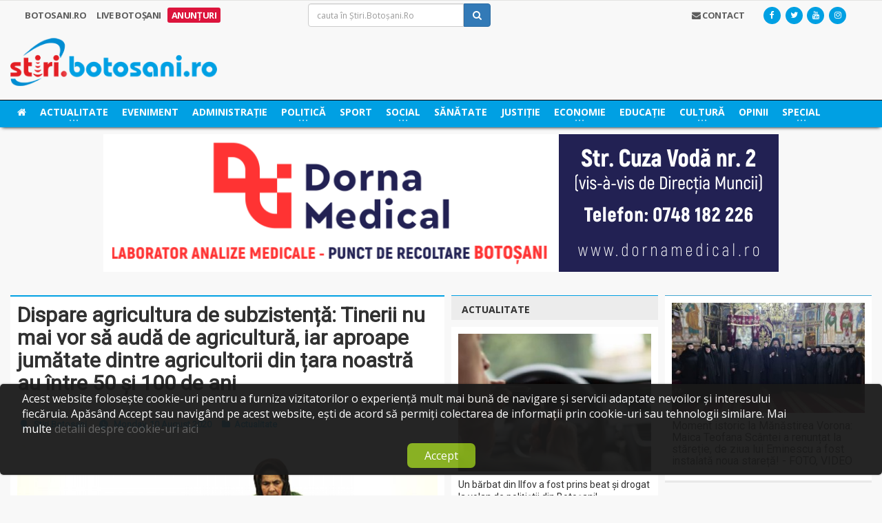

--- FILE ---
content_type: text/html; charset=UTF-8
request_url: https://stiri.botosani.ro/stiri/actualitate/dispare-agricultura-de-subzistenta-tinerii-nu-mai-vor-sa-auda-de-agricultura-iar-aproape-jumatate-dintre-agricultorii-din-tara-noastra-au-intre-50-si-100-de-ani.html
body_size: 68500
content:
<!DOCTYPE HTML>
<html lang="ro" xml:lang="ro">
	<head>
		<title>Dispare agricultura de subzistență: Tinerii nu mai vor să audă de agricultură, iar aproape jumătate dintre agricultorii din țara noastră au între 50 și 100 de ani, Știri Botoșani, Actualitate - Stiri.Botosani.Ro</title>
		<meta name="description" content="Aproape jumatate dintre romanii care traiesc din cultivarea pamantului sau cresterea animalelor sunt trecuti de 50 de ani. Ba chiar, in tara noastra activeaza 17 fermieri care au implinit suta de ani, rezulta din datele Agentiei&nbsp;de Plati si Inte..." />

		<meta charset="utf-8">
		<meta http-equiv="Content-Type" content="text/html; charset=UTF-8" />
		<meta name="viewport" content="width=device-width, initial-scale=1" />

		<meta http-equiv="cache-control" content="max-age=0" />
		<meta http-equiv="cache-control" content="no-cache" />
		<meta http-equiv="expires" content="0" />
		<meta http-equiv="expires" content="Tue, 01 Jan 1980 1:00:00 GMT" />
		<meta http-equiv="pragma" content="no-cache" />

		<!-- Theme styling START -->
		<link type="text/css" rel="stylesheet" href="https://fonts.googleapis.com/css?family=Open+Sans:300,400,600,700,800&subset=latin,latin-ext&display=swap" />
		<link type="text/css" rel="stylesheet" href='https://fonts.googleapis.com/css?family=Montserrat:400,700&display=swap' />
		<link type="text/css" rel="stylesheet" href="https://fonts.googleapis.com/css?family=Roboto&subset=latin-ext&display=swap" />
		<link href="//maxcdn.bootstrapcdn.com/font-awesome/4.7.0/css/font-awesome.min.css" rel="stylesheet" type="text/css" />

		<link rel="stylesheet" type="text/css" href="/layouts/bt/assets/styles/style.css" />
		<!-- Theme styling END -->

		<meta name="google-site-verification" content="McYRdUsHjth4DZyPPqTfo-nJ6GyXwIVkrvjSnugzZXM" />
		<script>
  (function(i,s,o,g,r,a,m){i['GoogleAnalyticsObject']=r;i[r]=i[r]||function(){
  (i[r].q=i[r].q||[]).push(arguments)},i[r].l=1*new Date();a=s.createElement(o),
  m=s.getElementsByTagName(o)[0];a.async=1;a.src=g;m.parentNode.insertBefore(a,m)
  })(window,document,'script','//www.google-analytics.com/analytics.js','ga');

  ga('create', 'UA-2050550-11', 'auto');
  ga('require', 'displayfeatures');
  ga('send', 'pageview');
</script>

		<link rel="shortcut icon" href="/layouts/bt/assets/images/favicon.ico">

		<!-- System JS START -->
		<script type="text/javascript">var site_url = 'https://stiri.botosani.ro/';var site_tpl = '/layouts/bt/';</script>
		<script>(function(w,d,u){w.readyQ=[];w.bindReadyQ=[];function p(x,y){if(x=="ready"){w.bindReadyQ.push(y);}else{w.readyQ.push(x);}};var a={ready:p,bind:p};w.$=w.jQuery=function(f){if(f===d||f===u){return a}else{p(f)}}})(window,document)</script>
		<script data-ad-client="ca-pub-5017174698749213" async src="https://pagead2.googlesyndication.com/pagead/js/adsbygoogle.js"></script>


		<!-- System JS END -->

		<script type="text/javascript">
        var googletag = googletag || {};
        googletag.cmd = googletag.cmd || [];
        (function() {
            var gads = document.createElement("script");
            gads.async = false;
            gads.type = "text/javascript";
            var useSSL = "https:" == document.location.protocol;
            gads.src = (useSSL ? "https:" : "http:") + "//www.googletagservices.com/tag/js/gpt.js";
            var node = document.getElementsByTagName("script")[0];
            node.parentNode.insertBefore(gads, node);
        })();
</script>

<!--<script type="text/javascript">
var disqus_config = function () { 
  this.language = "ro";
};-->

<script type="text/javascript">

function setIframeHeight(id) {
    let ifrm = document.getElementById(id);
    let doc = ifrm.contentDocument ? ifrm.contentDocument : ifrm.contentWindow.document;
    ifrm.style.visibility = 'hidden';
    ifrm.style.height = "10px";
    ifrm.style.height = getDocHeight(doc) + 4 + "px";
    ifrm.style.visibility = 'visible';
  	console.log(getDocHeight(doc));
}

function getDocHeight(doc) {
    doc = doc || document;
    let body = doc.body,
        html = doc.documentElement;
    let height = Math.max(body.scrollHeight, body.offsetHeight, html.clientHeight, html.scrollHeight, html.offsetHeight);
    return height;
}
</script>
<meta name='profitshareid' content='05d3a2e37a6cef14a5e587d717d4be9f' />
<meta name="google-site-verification" content="nQG48ToEKwITeBLiAGdoDVwgHlJvNZHGP3dbTGaHymM" />

<script src="https://analytics.ahrefs.com/analytics.js" data-key="zbd4I4/5XAUeI25ruxisyw" async></script>

		<script type="text/javascript">

                    googletag.cmd.push(function() {
adslot_1587133005 = googletag.defineSlot('/5696084/Stiri_300x300_right11', [300, 300], 'div-gpt-ad-1482245061317-0').addService(googletag.pubads()).setCollapseEmptyDiv(true, true);
adslot_1479677421 = googletag.defineSlot('/5696084/Stiri_468x300_articol', [468, 300], 'div-gpt-ad-1567684787846-0-mobile').addService(googletag.pubads()).setCollapseEmptyDiv(true, true);
adslot_1614605609 = googletag.defineSlot('/5696084/Stiri_300x150_right_9', [300, 150], 'div-gpt-ad-1614605582663-0').addService(googletag.pubads()).setCollapseEmptyDiv(true, true);
googletag.pubads().enableAsyncRendering();

                    googletag.pubads().disableInitialLoad();

                    googletag.enableServices();

                    })

                    </script>

		<meta property='fb:app_id' content='484373115062374'/>
		<meta property='og:locale' content='ro_RO'/>
		<meta property='og:type' content='website'/>
		<meta property="og:title" content="Dispare agricultura de subzistență: Tinerii nu mai vor să audă de agricultură, iar aproape jumătate dintre agricultorii din țara noastră au între 50 și 100 de ani" />
		<meta property="og:url" content="https://stiri.botosani.ro/stiri/actualitate/dispare-agricultura-de-subzistenta-tinerii-nu-mai-vor-sa-auda-de-agricultura-iar-aproape-jumatate-dintre-agricultorii-din-tara-noastra-au-intre-50-si-100-de-ani.html" />
		<meta property="og:image" content="https://stiri.botosani.ro/media/images/articles/big/dispare-agricultura-de-subzistenta-tinerii-nu-mai-vor-sa-auda-de-agricultura-iar-aproape-jumatate-dintre-agricultorii-din-tara-noastra-au-intre-50-si-100-de-ani-lXO.jpg" />
		<meta property="og:description" content="Aproape jumatate dintre romanii care traiesc din cultivarea pamantului sau cresterea animalelor sunt trecuti de 50 de ani. Ba chiar, in tara noastra activeaza 17 fermieri care au implinit suta de ani, rezulta din datele Agentiei&nbsp;de Plati si Inte..." />
		<meta property='og:site_name' content='Știri Botoșani - Cel mai citit ziar online de știri din Botoșani!'/>

		<meta name="twitter:card" content="summary_large_image">
		<meta name="twitter:url" content="https://stiri.botosani.ro/stiri/actualitate/dispare-agricultura-de-subzistenta-tinerii-nu-mai-vor-sa-auda-de-agricultura-iar-aproape-jumatate-dintre-agricultorii-din-tara-noastra-au-intre-50-si-100-de-ani.html">
		<meta name="twitter:title" content="Dispare agricultura de subzistență: Tinerii nu mai vor să audă de agricultură, iar aproape jumătate dintre agricultorii din țara noastră au între 50 și 100 de ani">
		<meta name="twitter:description" content="Aproape jumatate dintre romanii care traiesc din cultivarea pamantului sau cresterea animalelor sunt trecuti de 50 de ani. Ba chiar, in tara noastra activeaza 17 fermieri care au implinit suta de ani, rezulta din datele Agentiei&nbsp;de Plati si Inte...">
		<meta name="twitter:image" content="https://stiri.botosani.ro/media/images/articles/big/dispare-agricultura-de-subzistenta-tinerii-nu-mai-vor-sa-auda-de-agricultura-iar-aproape-jumatate-dintre-agricultorii-din-tara-noastra-au-intre-50-si-100-de-ani-lXO.jpg">
		<meta name="twitter:image:alt" content="Dispare agricultura de subzistență: Tinerii nu mai vor să audă de agricultură, iar aproape jumătate dintre agricultorii din țara noastră au între 50 și 100 de ani">
		<meta name="twitter:site" content="@StiriBotosaniRo">
		<meta name="twitter:creator" content="@StiriBotosaniRo">


                <!-- Meta Pixel Code -->
                <script>
!function(f,b,e,v,n,t,s)
{if(f.fbq)return;n=f.fbq=function(){n.callMethod?
n.callMethod.apply(n,arguments):n.queue.push(arguments)};
if(!f._fbq)f._fbq=n;n.push=n;n.loaded=!0;n.version='2.0';
n.queue=[];t=b.createElement(e);t.async=!0;
t.src=v;s=b.getElementsByTagName(e)[0];
s.parentNode.insertBefore(t,s)}(window, document,'script',
'https://connect.facebook.net/en_US/fbevents.js');
fbq('init', '1632650040808520');
fbq('track', 'PageView');
                </script>
                <noscript><img height="1" width="1" style="display:none"
                src="https://www.facebook.com/tr?id=1632650040808520&ev=PageView&noscript=1"
                /></noscript>
                <!-- End Meta Pixel Code -->

<script src="https://cdn.onesignal.com/sdks/web/v16/OneSignalSDK.page.js" defer></script>
<script>
  window.OneSignalDeferred = window.OneSignalDeferred || [];
  OneSignalDeferred.push(async function(OneSignal) {
    await OneSignal.init({
      appId: "39746227-213f-4f58-9ef8-7162927e016b",
    });
  });
</script>
	</head>

	<body class="ot-menu-will-follow">
		<div class="boxed">
			<!--[if (lt IE 9) | IE 9]>
			<div>
				<div class="col-md-12 nopadding">
					<div class="alert alert-warning nomargin">
						<p class="text-center">
							<i class="fa fa-exclamation-triangle"></i>
							<strong class="text-uppercase"> Atenție!</strong> Este posibil ca această pagină să nu se afișeze corect deoarece folosești o versiune prea veche de Internet Explorer.
							<a href="http://goo.gl/7gjMjV" class="btn btn-warning" target="_blank">Actualizează acum!</a>
						</p>
					</div>
				</div>
			</div>
			<![endif]-->

			<noscript>
				<div>
					<div class="col-md-12 nopadding">
						<div class="alert alert-danger nomargin">
							<p class="text-center">
								<i class="fa fa-times-circle"></i>
								<strong class="text-uppercase"> Atenție!</strong> Pentru a te putea bucura de o experiență cât mai plăcută în site-ul nostru, te rugăm să activezi suportul Javascript în navigatorul tău.
							</p>
						</div>
					</div>
				</div>
			</noscript>


			<!-- Ads blocker detection START -->
			<div class="ad-placement" id="ablockercheck"></div>
			<!-- Ads blocker detection END -->

			<div id="header">


				<div class="hidden-xs hidden-sm">
					<nav id="top-menu">
						<div class="wrapper">
							<div>
								<div class="col-md-4">
									<div class="top-panel-weather text-uppercase" rel="Botosani.ro">
										<a href="https://stiri.botosani.ro/botosani/">
											<strong>Botosani.RO</strong>
										</a>

										<a href="https://stiri.botosani.ro/live/" >
											<strong>Live Botoșani</strong>
										</a>
										<a href="https://stiri.botosani.ro/anunturi/" style='background: #dc143c; padding:2px 0px; border-radius: 3px; color: white;'>
											<strong>Anunțuri</strong>
										</a>
									</div>
								</div>
								<div class="col-md-3">
									<div class="header-search clearfix">
										<form method="post" name="f-src" id="f-src" action="https://stiri.botosani.ro/do_search.php">
											<input type="hidden" name="src_section" value="1" />

											<input type="text" name="criteria" id="criteria" value="" placeholder="cauta în Știri.Botoșani.Ro" class="form-control">
											<button type="submit" name="go-src" id="go-src" class="btn btn-primary"><i class="fa fa-search"></i></button>
										</form>
									</div>
								</div>
								<div class="col-md-5">
								    <!--
									<div id="weather-container" class="top-panel-weather right" data-toggle="popover" title="Vremea în Botoșani" data-content="<i class='wi wi-day-cloudy-high'></i> Acum sunt 21&deg;C, cer acoperit de nori<br /><br /><i class='wi wi-raindrop'></i> Umiditate in aer: 47%<br /><i class='wi wi-strong-wind'></i> Viteza vântului: 3 km/h" data-container="body" data-placement="bottom" data-trigger="hover">
										<strong>Vremea</strong>
										<span class="w-stats">
											<i class="wi wi-day-cloudy-high"></i>21&deg;C
										</span>
									</div>

									<script type="text/javascript">
									    $(document).ready(function() {
									        $('#weather-container').popover({
									        	html: true
									        });
									    });
									</script>
                                    -->
									<div class="header-socials right">
										<a href="https://www.facebook.com/stiribotosani.ro/"  target="_blank"><i class="fa fa-facebook"></i></a>
										<a href="https://twitter.com/StiriBotosaniRo"  target="_blank"><i class="fa fa-twitter"></i></a>
										<a href="https://www.youtube.com/channel/UCWZbXXn5wLSq-nwaj2tIggQ"  target="_blank"><i class="fa fa-youtube"></i></a>
										<a href="https://www.instagram.com/stiribotosani.ro"  target="_blank"><i class="fa fa-instagram"></i></a>
									</div>

									<div class="top-panel-weather right">
										<a href="https://stiri.botosani.ro/contact/" class="text-uppercase head-contact"><strong><i class="fa fa-envelope"></i> Contact</strong></a>
									</div>
								</div>
							</div>
						</div>
					</nav>

					<div class="wrapper">
						<div class="header-panels">
							<div class="header-logo">
								<a href="https://stiri.botosani.ro/"><img src="/layouts/bt/assets/images/logo/stiri.png" alt="Știri Botoșani Botosani" /></a>
							</div>

						</div>
					</div>

					<nav id="main-menu" style="background: #00a0e3;box-shadow: 0px 3px 5px -3px black;border-top:1px solid black">
						<div class="main-menu-placeholder">
							<div class="wrapper">
								<ul class="load-responsive" rel="Categorii">
									<li class="text-uppercase">
										<a href="https://stiri.botosani.ro/"><i class="fa fa-home"></i></a>
									</li>
									<li class="text-uppercase">
										<a href="https://stiri.botosani.ro/stiri/actualitate/"><span> Actualitate </span></a>
										<ul class="sub-menu">
											<li>
												<a href="https://stiri.botosani.ro/stiri/invitatul-de-la-stiri/"> Invitatul de la Știri </a>

											</li>
											<li>
												<a href="https://stiri.botosani.ro/stiri/light-it-up/"> Light It Up </a>

											</li>
										</ul>
									</li>
									<li class="text-uppercase">
										<a href="https://stiri.botosani.ro/stiri/eveniment/"> Eveniment </a>
									</li>
									<li class="text-uppercase">
										<a href="https://stiri.botosani.ro/stiri/administratie/"> Administrație </a>
									</li>
									<li class="text-uppercase">
										<a href="https://stiri.botosani.ro/stiri/politica/"><span> Politică </span></a>
										<ul class="sub-menu">
											<li>
												<a href="https://stiri.botosani.ro/stiri/alegeri-botosani/"> Alegeri Botoșani </a>

											</li>
										</ul>
									</li>
									<li class="text-uppercase">
										<a href="https://stiri.botosani.ro/stiri/sport/"> Sport </a>
									</li>
									<li class="text-uppercase">
										<a href="https://stiri.botosani.ro/stiri/social/"><span> Social </span></a>
										<ul class="sub-menu">
											<li>
												<a href="https://stiri.botosani.ro/stiri/botosaniul-pune-suflet/"> Botoșaniul pune suflet </a>

											</li>
										</ul>
									</li>
									<li class="text-uppercase">
										<a href="https://stiri.botosani.ro/stiri/sanatate/"> Sănătate </a>
									</li>
									<li class="text-uppercase">
										<a href="https://stiri.botosani.ro/stiri/justitie/"> Justiție </a>
									</li>
									<li class="text-uppercase">
										<a href="https://stiri.botosani.ro/stiri/economic/"><span> Economie </span></a>
										<ul class="sub-menu">
											<li>
												<a href="https://stiri.botosani.ro/stiri/business-botosani/"> Business Botosani </a>

											</li>
											<li>
												<a href="https://stiri.botosani.ro/stiri/advertorial/"> Advertorial </a>

											</li>
										</ul>
									</li>
									<li class="text-uppercase">
										<a href="https://stiri.botosani.ro/stiri/educatie/"> Educație </a>
									</li>
									<li class="text-uppercase">
										<a href="https://stiri.botosani.ro/stiri/cultura/"><span> Cultură </span></a>
										<ul class="sub-menu">
											<li>
												<a href="https://stiri.botosani.ro/stiri/timpul-meu-liber/"> Timpul meu liber </a>

											</li>
											<li>
												<a href="https://stiri.botosani.ro/stiri/versuri-din-strada/"> VERSURI DIN STRADĂ </a>

											</li>
										</ul>
									</li>
									<li class="text-uppercase">
										<a href="https://stiri.botosani.ro/stiri/opinii/"> Opinii </a>
									</li>
									<li class="text-uppercase">
										<a href="https://stiri.botosani.ro/stiri/special/"><span> Special </span></a>
										<ul class="sub-menu">
											<li>
												<a href="https://stiri.botosani.ro/stiri/oamenii-cetatii/"> Oamenii cetății </a>

											</li>
											<li>
												<a href="https://stiri.botosani.ro/stiri/poza-zilei/"> Poza Zilei </a>

											</li>
											<li>
												<a href="https://stiri.botosani.ro/stiri/lifestyle/"> Life &amp; Style </a>

											</li>
											<li>
												<a href="https://stiri.botosani.ro/stiri/divertisment/"> Divertisment </a>

											</li>
											<li>
												<a href="https://stiri.botosani.ro/stiri/monden/"> Monden </a>

											</li>
											<li>
												<a href="https://stiri.botosani.ro/stiri/oameni-si-meserii/"> Oameni și Meserii </a>

											</li>
										</ul>
									</li>

								</ul>
							</div>

						</div>
					</nav>
				</div>

				<div class="hidden-md hidden-lg">
					<div>
						<div class="col-md-12">
							<div class="top-panel-weather text-uppercase fs-12" rel="Botosani.ro">
								<a href="https://stiri.botosani.ro/botosani/">
									<strong>Botosani.RO</strong>
								</a>

								<a href="https://stiri.botosani.ro/live/" >
									<strong>Live Botoșani</strong>
								</a>
								<a href="https://stiri.botosani.ro/anunturi/" style='background: #dc143c; padding:2px 0px; border-radius: 3px; color: white;'>
									<strong>Anunțuri</strong>
								</a>
							</div>
						</div>
					</div>
					<div>
						<div class="col-xs-4 col-sm-4">
							<div class="header-socials left">
								<a href="https://www.facebook.com/stiribotosani.ro/"  target="_blank"><i class="fa fa-facebook"></i></a>
								<a href="https://twitter.com/StiriBotosaniRo"  target="_blank"><i class="fa fa-twitter"></i></a>
								<a href="https://www.youtube.com/channel/UCWZbXXn5wLSq-nwaj2tIggQ"  target="_blank"><i class="fa fa-youtube"></i></a>
								<a href="https://www.instagram.com/stiribotosani.ro"  target="_blank"><i class="fa fa-instagram"></i></a>
							</div>
						</div>
						<div class="col-xs-4 col-sm-4 text-center">
							<div class="top-panel-weather">
								<a href="https://stiri.botosani.ro/contact/" class="text-uppercase head-contact"><strong><i class="fa fa-envelope"></i> Contact</strong></a>
							</div>
						</div>
						<div class="col-xs-4 col-sm-4">
						    <!--
							<div id="weather-container" class="top-panel-weather right" data-toggle="popover" title="Vremea în Botoșani" data-content="<i class='wi wi-day-cloudy-high'></i> Acum sunt 21&deg;C, cer acoperit de nori<br /><br /><i class='wi wi-raindrop'></i> Umiditate in aer: 47%<br /><i class='wi wi-strong-wind'></i> Viteza vântului: 3 km/h" data-container="body" data-placement="bottom" data-trigger="hover">
								<span class="w-stats">
									<i class="wi wi-day-cloudy-high"></i>21&deg;C
								</span>
							</div>

							<script type="text/javascript">
							    $(document).ready(function() {
							        $('#weather-container').popover({
							        	html: true
							        });
							    });
							</script>
							-->
						</div>
					</div>

					<div class="">
						<div class="col-md-12">
							<div class="header-search-1">
								<form method="post" name="f-src" id="f-src-responsive" action="https://stiri.botosani.ro/do_search.php">
									<input type="hidden" name="src_section" value="1" />

									<input type="text" name="criteria" id="criteria-responsive" value="" placeholder="cauta în Știri.Botoșani.Ro" class="form-control">
									<button type="submit" name="go-src" id="go-src-responsive" class="btn btn-primary"><i class="fa fa-search"></i></button>
								</form>
							</div>
						</div>
					</div>

					<div class="stuck" id="resp-logo-sticker">
						<div class="col-xs-8 col-sm-8">
							<div class="header-logo-1">
								<a href="https://stiri.botosani.ro/"><img src="/layouts/bt/assets/images/logo/stiri.png" alt="Știri Botoșani Botosani" /></a>
							</div>
						</div>
						<div class="col-xs-4 col-sm-4 text-right">
							<div class="resp-menu-trigger">
								<a href="#" class="nav-trigger">
									<i class="fa fa-bars"></i> MENIU
								</a>
							</div>
						</div>
						<script>
							function testSubMenuVal(item){
								if($(item).parent().find('.sub-menu').find('li').length){
									return false;
								}
							}
						</script>
						<div class="col-xs-12 col-sm-12" style="padding: 0px">
							<ul class="resp-main-menu" style="overflow: auto;">
								<li class="text-uppercase" value="0" style="float:left;width: 50%" onclick="toggleSubMenu(this)">
									<div style="display:flex;justify-content:space-between">
									<a href="https://stiri.botosani.ro/stiri/actualitate/" style="font-size:15px;"><span> Actualitate </span></a>
									 <i class="fa fa-chevron-down" style="background:white;color:#00a0e3;width:35px;height:15px;line-height:15px;transform: translateY(4px);margin-right:20px; outline:1px solid white;text-align: center;"></i>
									</div>
									<ul class="sub-menu" style="display:none;margin:0;">
										<li>
											<a href="https://stiri.botosani.ro/stiri/invitatul-de-la-stiri/"><i class="fa fa-long-arrow-right"></i> Invitatul de la Știri</a>

										</li>
										<li>
											<a href="https://stiri.botosani.ro/stiri/light-it-up/"><i class="fa fa-long-arrow-right"></i> Light It Up</a>

										</li>
									</ul>
								</li>
								<li class="text-uppercase" value="0" style="float:left;width: 50%" onclick="toggleSubMenu(this)">
									<div style="display:flex;justify-content:space-between">
									<a href="https://stiri.botosani.ro/stiri/eveniment/" style="font-size:15px;"> Eveniment </a>
									
									</div>
								</li>
								<li class="text-uppercase" value="0" style="float:left;width: 50%" onclick="toggleSubMenu(this)">
									<div style="display:flex;justify-content:space-between">
									<a href="https://stiri.botosani.ro/stiri/administratie/" style="font-size:15px;"> Administrație </a>
									
									</div>
								</li>
								<li class="text-uppercase" value="0" style="float:left;width: 50%" onclick="toggleSubMenu(this)">
									<div style="display:flex;justify-content:space-between">
									<a href="https://stiri.botosani.ro/stiri/politica/" style="font-size:15px;"><span> Politică </span></a>
									 <i class="fa fa-chevron-down" style="background:white;color:#00a0e3;width:35px;height:15px;line-height:15px;transform: translateY(4px);margin-right:20px; outline:1px solid white;text-align: center;"></i>
									</div>
									<ul class="sub-menu" style="display:none;margin:0;">
										<li>
											<a href="https://stiri.botosani.ro/stiri/alegeri-botosani/"><i class="fa fa-long-arrow-right"></i> Alegeri Botoșani</a>

										</li>
									</ul>
								</li>
								<li class="text-uppercase" value="0" style="float:left;width: 50%" onclick="toggleSubMenu(this)">
									<div style="display:flex;justify-content:space-between">
									<a href="https://stiri.botosani.ro/stiri/sport/" style="font-size:15px;"> Sport </a>
									
									</div>
								</li>
								<li class="text-uppercase" value="0" style="float:left;width: 50%" onclick="toggleSubMenu(this)">
									<div style="display:flex;justify-content:space-between">
									<a href="https://stiri.botosani.ro/stiri/social/" style="font-size:15px;"><span> Social </span></a>
									 <i class="fa fa-chevron-down" style="background:white;color:#00a0e3;width:35px;height:15px;line-height:15px;transform: translateY(4px);margin-right:20px; outline:1px solid white;text-align: center;"></i>
									</div>
									<ul class="sub-menu" style="display:none;margin:0;">
										<li>
											<a href="https://stiri.botosani.ro/stiri/botosaniul-pune-suflet/"><i class="fa fa-long-arrow-right"></i> Botoșaniul pune suflet</a>

										</li>
									</ul>
								</li>
								<li class="text-uppercase" value="0" style="float:left;width: 50%" onclick="toggleSubMenu(this)">
									<div style="display:flex;justify-content:space-between">
									<a href="https://stiri.botosani.ro/stiri/sanatate/" style="font-size:15px;"> Sănătate </a>
									
									</div>
								</li>
								<li class="text-uppercase" value="0" style="float:left;width: 50%" onclick="toggleSubMenu(this)">
									<div style="display:flex;justify-content:space-between">
									<a href="https://stiri.botosani.ro/stiri/justitie/" style="font-size:15px;"> Justiție </a>
									
									</div>
								</li>
								<li class="text-uppercase" value="0" style="float:left;width: 50%" onclick="toggleSubMenu(this)">
									<div style="display:flex;justify-content:space-between">
									<a href="https://stiri.botosani.ro/stiri/economic/" style="font-size:15px;"><span> Economie </span></a>
									 <i class="fa fa-chevron-down" style="background:white;color:#00a0e3;width:35px;height:15px;line-height:15px;transform: translateY(4px);margin-right:20px; outline:1px solid white;text-align: center;"></i>
									</div>
									<ul class="sub-menu" style="display:none;margin:0;">
										<li>
											<a href="https://stiri.botosani.ro/stiri/business-botosani/"><i class="fa fa-long-arrow-right"></i> Business Botosani</a>

										</li>
										<li>
											<a href="https://stiri.botosani.ro/stiri/advertorial/"><i class="fa fa-long-arrow-right"></i> Advertorial</a>

										</li>
									</ul>
								</li>
								<li class="text-uppercase" value="0" style="float:left;width: 50%" onclick="toggleSubMenu(this)">
									<div style="display:flex;justify-content:space-between">
									<a href="https://stiri.botosani.ro/stiri/educatie/" style="font-size:15px;"> Educație </a>
									
									</div>
								</li>
								<li class="text-uppercase" value="0" style="float:left;width: 50%" onclick="toggleSubMenu(this)">
									<div style="display:flex;justify-content:space-between">
									<a href="https://stiri.botosani.ro/stiri/cultura/" style="font-size:15px;"><span> Cultură </span></a>
									 <i class="fa fa-chevron-down" style="background:white;color:#00a0e3;width:35px;height:15px;line-height:15px;transform: translateY(4px);margin-right:20px; outline:1px solid white;text-align: center;"></i>
									</div>
									<ul class="sub-menu" style="display:none;margin:0;">
										<li>
											<a href="https://stiri.botosani.ro/stiri/timpul-meu-liber/"><i class="fa fa-long-arrow-right"></i> Timpul meu liber</a>

										</li>
										<li>
											<a href="https://stiri.botosani.ro/stiri/versuri-din-strada/"><i class="fa fa-long-arrow-right"></i> VERSURI DIN STRADĂ</a>

										</li>
									</ul>
								</li>
								<li class="text-uppercase" value="0" style="float:left;width: 50%" onclick="toggleSubMenu(this)">
									<div style="display:flex;justify-content:space-between">
									<a href="https://stiri.botosani.ro/stiri/opinii/" style="font-size:15px;"> Opinii </a>
									
									</div>
								</li>
								<li class="text-uppercase" value="0" style="float:left;width: 50%" onclick="toggleSubMenu(this)">
									<div style="display:flex;justify-content:space-between">
									<a href="https://stiri.botosani.ro/stiri/special/" style="font-size:15px;"><span> Special </span></a>
									 <i class="fa fa-chevron-down" style="background:white;color:#00a0e3;width:35px;height:15px;line-height:15px;transform: translateY(4px);margin-right:20px; outline:1px solid white;text-align: center;"></i>
									</div>
									<ul class="sub-menu" style="display:none;margin:0;">
										<li>
											<a href="https://stiri.botosani.ro/stiri/oamenii-cetatii/"><i class="fa fa-long-arrow-right"></i> Oamenii cetății</a>

										</li>
										<li>
											<a href="https://stiri.botosani.ro/stiri/poza-zilei/"><i class="fa fa-long-arrow-right"></i> Poza Zilei</a>

										</li>
										<li>
											<a href="https://stiri.botosani.ro/stiri/lifestyle/"><i class="fa fa-long-arrow-right"></i> Life &amp; Style</a>

										</li>
										<li>
											<a href="https://stiri.botosani.ro/stiri/divertisment/"><i class="fa fa-long-arrow-right"></i> Divertisment</a>

										</li>
										<li>
											<a href="https://stiri.botosani.ro/stiri/monden/"><i class="fa fa-long-arrow-right"></i> Monden</a>

										</li>
										<li>
											<a href="https://stiri.botosani.ro/stiri/oameni-si-meserii/"><i class="fa fa-long-arrow-right"></i> Oameni și Meserii</a>

										</li>
									</ul>
								</li>
						  	</ul>
						</div>
					</div>

					<script type="text/javascript">
				    $(document).ready(function(){
			      		$(window).stuck();
			    	});
				  	</script>
				</div>

				<div class="wrapper">
					<div class="ads_zone_4">
						<iframe id='iframe468' src='https://stiri.botosani.ro/html5Ads/468/Dorna Medical 980x200px new.html' frameborder='0' scrolling='no' align='middle' style='display:inline-block;overflow:hidden;height:0;width:100%' onload='setIframeHeight(this.id)'></iframe>
					</div>
				</div>
				<div class="clearfix"></div>
			</div>




<div id="content">
	<div class="wrapper">
		<div class="paragraph-row portus-main-content-panel">
			<div class="column12">
				<div class="portus-main-content-s-block">


					<div class="portus-main-content">
						<div class="theiaStickySidebar">
							<div class="portus-main-article-block">
								<h2>
									Dispare agricultura de subzistență: Tinerii nu mai vor să audă de agricultură, iar aproape jumătate dintre agricultorii din țara noastră au între 50 și 100 de ani

								</h2>

								<div class="clearfix"></div>

								<span class="portus-main-article-meta">
									<a href="https://stiri.botosani.ro/stiri/autor/botosani/" class="item-meta-i"><i class="po po-head"></i>Stiri Botosani</a>
									<span class="item-meta-i"><i class="po po-clock"></i>Monday, 10 August 2020</span>
									<span class="item-meta-i"><i class="fa fa-folder"></i><a href="https://stiri.botosani.ro/stiri/actualitate/">Actualitate</a></span>
									<span class="item-meta-i disqus-comment-count" data-disqus-identifier="130694"></span>
								</span>


								<div class="wp-caption aligncenter">
									<a href="https://stiri.botosani.ro/media/images/articles/big/dispare-agricultura-de-subzistenta-tinerii-nu-mai-vor-sa-auda-de-agricultura-iar-aproape-jumatate-dintre-agricultorii-din-tara-noastra-au-intre-50-si-100-de-ani-lXO.jpg" class="lightbox-photo" title="Dispare agricultura de subzistență: Tinerii nu mai vor să audă de agricultură, iar aproape jumătate dintre agricultorii din țara noastră au între 50 și 100 de ani">
										<img src="https://stiri.botosani.ro/media/images/articles/big/dispare-agricultura-de-subzistenta-tinerii-nu-mai-vor-sa-auda-de-agricultura-iar-aproape-jumatate-dintre-agricultorii-din-tara-noastra-au-intre-50-si-100-de-ani-lXO.jpg" alt="Dispare agricultura de subzistență: Tinerii nu mai vor să audă de agricultură, iar aproape jumătate dintre agricultorii din țara noastră au între 50 și 100 de ani" class="img-responsive" class="" data-original="https://stiri.botosani.ro/media/images/articles/big/dispare-agricultura-de-subzistenta-tinerii-nu-mai-vor-sa-auda-de-agricultura-iar-aproape-jumatate-dintre-agricultorii-din-tara-noastra-au-intre-50-si-100-de-ani-lXO.jpg" />
									</a>
								</div>

								<div class="main-article-content">

									<p><strong>Aproape jumătate dintre rom&acirc;nii care trăiesc din cultivarea păm&acirc;ntului sau creşterea animalelor sunt trecuţi de 50 de ani. Ba chiar, &icirc;n țara noastră activează 17 fermieri care au &icirc;mplinit suta de ani, rezultă din datele Agenţiei&nbsp;de Plăţi şi Intervenţie pentru Agricultură.</strong></p>

<p>Datele din analiza făcută de instituţia care &icirc;mparte subvenţiile &icirc;n agricultură arată că statul a &icirc;ncercat prin diverse programe să &icirc;nlesnească transferul &icirc;ntre generaţii, dar bătr&acirc;nii sunt greu de convins să-şi lase păm&acirc;nturile ori animalele, iar tinerii - să se apuce de munca grea a c&acirc;mpului.</p>

<p>De-a lungul anilor, statul a &icirc;ncercat, prin diverse programe, să &icirc;ntinerească agricultura. Prin renta viageră, de exemplu, bătr&acirc;nii puteau ceda păm&acirc;ntul la schimb cu o sumă de bani. Cei care au apucat să se &icirc;nscrie, &icirc;n cei doi ani c&acirc;t a durat programul, primesc bani p&acirc;nă la sf&acirc;rşitul vieţii.</p>

<p>Un alt program, &ldquo;Instalarea t&acirc;nărului fermier&rdquo;, li se adresează celor p&acirc;nă &icirc;n 40 de ani și promite fonduri de 50.000 de euro pentru noii agricultori care pun pe picioare o afacere. &Icirc;n total, 42 de milioane de euro pot ajunge la cei interesați.</p>

<p>Din păcate, și tinerii şi bătr&acirc;nii sunt &icirc;nsă greu de convins. Primii se feresc de munca grea, cei din urmă nu pot rupe legătura de-o viaţă cu păm&acirc;ntul.</p>

<p>Aşa se face că, &icirc;n prezent, aproape jumătate dintre agricultorii rom&acirc;ni au peste 50 de ani şi sunt de aproape patru ori mai mulţi dec&acirc;t cei p&acirc;nă &icirc;n 30 de ani.</p>

<p>Iată și v&acirc;rsta fermierilor rom&acirc;ni:</p>

<p>- Sub 20 ani - 1,29%</p>

<p>- &Icirc;ntre 20 şi 30 de ani - 11,91%</p>

<p>- &Icirc;ntre 30 şi 50 de ani - 41,02%</p>

<p>- &Icirc;ntre 50 şi 80 ani - 43,98%</p>

<p>- Peste 80 de ani - 1,8%</p>

<p>Acestea sunt condițiile &icirc;n care tot mai multe companii au preluat sute de mii de hectare &icirc;n proprietate sau administrare și se &icirc;ndreaptă tot mai mult spre o agricultură planificată, &icirc;n timp ce agricultura de subzistență este pe drumul dispariției.</p>


									<div class="clearfix clearfix-full"></div>

									<div class="hidden-xs hidden-sm">
									<div class="spacer-10 hidden-xs hidden-sm"></div>
									<div class="ads_zone_5">
										<div class="ads_zone_5_item">
											<iframe id='iframe13' src='https://stiri.botosani.ro/html5Ads/13/Try grup 468x300px.html' frameborder='0' scrolling='no' align='middle' style='display:inline-block;overflow:hidden;height:0;width:100%' onload='setIframeHeight(this.id)'></iframe>
										</div>
									</div>
									</div>
									<div class="spacer-10 hidden-xs hidden-sm"></div>
									<script async src="https://pagead2.googlesyndication.com/pagead/js/adsbygoogle.js"></script>
									<!-- adsense Botosani_300X300 -->
									<ins class="adsbygoogle"
     									style="display:block"
    									data-ad-client="ca-pub-5017174698749213"
    									data-ad-slot="6495878484"
     									data-ad-format="auto"
     									data-full-width-responsive="true"></ins>
									<script>
     										(adsbygoogle = window.adsbygoogle || []).push();
									</script>
									<p class="clearfix clearfix-full"></p>
								</div>

								<div class="article-main-next-prev">
									<p class="clearfix">&nbsp;</p>
									<div class="paragraph-row">
										<div class="column6">
											<a href="https://stiri.botosani.ro/stiri/actualitate/anaf-schimba-regulile-pentru-traficul-de-marfuri-prin-birourile-vamale.html" class="article-nav-previous">
												<i class="fa fa-chevron-left"></i>
												<span>Articolul anterior</span>
												<strong>ANAF schimbă regulile pentru traficul de mărfuri prin birourile vamale</strong>
											</a>
										</div>
										<div class="column6">
											<a href="https://stiri.botosani.ro/stiri/actualitate/dsp-botosani-un-singur-nou-caz-de-infectare-cu-covid-19-in-ultimele-24-de-ore.html" class="article-nav-next">
												<i class="fa fa-chevron-right"></i>
												<span>Articolul următor</span>
												<strong>DSP Botoșani: Un singur nou caz de infectare cu Covid-19, în ultimele 24 de ore</strong>
											</a>
										</div>
									</div>
								</div>
							</div>

							<a name="comments"></a>

							<div class="portus-content-block">
								<div class="portus-content-title">
									<h2 class="text-uppercase"><i class="fa fa-comments"></i> Spune-ne opinia ta</h2>
								</div>

								<div class="comments-block">
									<div class="fb-comments" data-href="https://stiri.botosani.ro/stiri/actualitate/dispare-agricultura-de-subzistenta-tinerii-nu-mai-vor-sa-auda-de-agricultura-iar-aproape-jumatate-dintre-agricultorii-din-tara-noastra-au-intre-50-si-100-de-ani.html" data-numposts="5" data-width="100%"></div>
									<!--
									<div id="disqus_thread"></div>

									<script>
										var disqus_config = function () {
											this.page.url = 'https://stiri.botosani.ro/stiri/actualitate/dispare-agricultura-de-subzistenta-tinerii-nu-mai-vor-sa-auda-de-agricultura-iar-aproape-jumatate-dintre-agricultorii-din-tara-noastra-au-intre-50-si-100-de-ani.html';
											this.page.identifier = '130694';
										};

										(function() {
											var d = document, s = d.createElement('script');
											s.src = '//stiribt.disqus.com/embed.js';
											s.setAttribute('data-timestamp', +new Date());
											(d.head || d.body).appendChild(s);
										})();
									</script>
									-->
								</div>
							</div>



							<div class="ads_zone_9">
							<div class="ads_zone_5_item">
								<iframe id='iframe480' src='https://stiri.botosani.ro/html5Ads/480/simion tehno construct 300x150.html' frameborder='0' scrolling='no' align='middle' style='display:inline-block;overflow:hidden;height:0;width:100%' onload='setIframeHeight(this.id)'></iframe>
							</div>
							</div>

							<div class="spacer-10"></div>

							<div class="portus-content-block">
								<div class="portus-content-title">
									<h2 class="text-uppercase">Vezi alte știri publicate de Stiri Botosani</h2>
								</div>
								<div class="article-grid-default">
									<div class="article-grid-layout-3">
										<div class="item">
											<div class="item-header">
												<a href="https://stiri.botosani.ro/stiri/educatie/adevarata-cauza-a-gradului-ridicat-de-analfabetism-functional-acea-zona-a-botosanilor-despre-care-se-spunea-ca-e-vai-de-mama-ei.html" class="home-latest-image" style="background: url('https://stiri.botosani.ro/media/images/articles/medium/adevarata-cauza-a-gradului-ridicat-de-analfabetism-functional-acea-zona-a-botosanilor-despre-care-se-spunea-ca-e-vai-de-mama-ei-t9z.jpg') center center no-repeat;background-size: cover;">

												</a>
											</div>
											<div class="item-content">
												<h3><a href="https://stiri.botosani.ro/stiri/educatie/adevarata-cauza-a-gradului-ridicat-de-analfabetism-functional-acea-zona-a-botosanilor-despre-care-se-spunea-ca-e-vai-de-mama-ei.html">Adevărata cauză a gradului ridicat de analfabetism funcțional: „Acea zonă a Botoșanilor despre care se spunea că e «vai de mama ei»”</a></h3>
												<div class="item-meta">
													<span class="item-meta-i"><i class="po po-clock"></i> Saturday, 17 January 2026</span><br />
													<span class="item-meta-i disqus-comment-count" data-disqus-identifier="178138"></span>
												</div>
												<p>Prof. univ. dr. Radu Gologan a spus care este adevărata cauză a gradului ridicat de analfabetism funcțional &icirc;n Rom&acirc;nia.

Prof. univ. dr. Radu Gologan, președintele Societății de Ș...</p>
											</div>
										</div>
										<div class="item">
											<div class="item-header">
												<a href="https://stiri.botosani.ro/stiri/botosaniul-pune-suflet/o-mama-din-botosani-a-plecat-la-ceruri-in-urma-au-ramas-trei-fetite.html" class="home-latest-image" style="background: url('https://stiri.botosani.ro/media/images/articles/medium/o-mama-din-botosani-a-plecat-la-ceruri-in-urma-au-ramas-trei-fetite-21l.png') center center no-repeat;background-size: cover;">

												</a>
											</div>
											<div class="item-content">
												<h3><a href="https://stiri.botosani.ro/stiri/botosaniul-pune-suflet/o-mama-din-botosani-a-plecat-la-ceruri-in-urma-au-ramas-trei-fetite.html">O mamă din Botoșani a plecat la Ceruri, în urmă au rămas trei fetițe!</a></h3>
												<div class="item-meta">
													<span class="item-meta-i"><i class="po po-clock"></i> Saturday, 17 January 2026</span><br />
													<span class="item-meta-i disqus-comment-count" data-disqus-identifier="178137"></span>
												</div>
												<p>Clipe grele într-o familie din Botoșani. Alina, mamă a trei fete de 11, 14 și 15 ani, a plecat în Ceruri. Tatăl fetelor este și el mort de ceva timp. Acum, singurul sprijin, a rămas bunica lor...</p>
											</div>
										</div>
										<div class="item">
											<div class="item-header">
												<a href="https://stiri.botosani.ro/stiri/cultura/povestea-omului-de-zapada-un-spectacol-pentru-mici-si-mari-la-teatrul-vasilache.html" class="home-latest-image" style="background: url('https://stiri.botosani.ro/media/images/articles/medium/povestea-omului-de-zapada-un-spectacol-pentru-mici-si-mari-la-teatrul-vasilache-0eF.jpg') center center no-repeat;background-size: cover;">

												</a>
											</div>
											<div class="item-content">
												<h3><a href="https://stiri.botosani.ro/stiri/cultura/povestea-omului-de-zapada-un-spectacol-pentru-mici-si-mari-la-teatrul-vasilache.html">„Povestea omului de zăpadă”, un spectacol pentru mici și mari la Teatrul „Vasilache”!</a></h3>
												<div class="item-meta">
													<span class="item-meta-i"><i class="po po-clock"></i> Saturday, 17 January 2026</span><br />
													<span class="item-meta-i disqus-comment-count" data-disqus-identifier="178136"></span>
												</div>
												<p>Duminică, 18 ianuarie 2026, de la orele 11:00 şi 12:30, la Teatrul pentru Copii şi Tineret &bdquo;Vasilache&rdquo; are loc spectacolul &bdquo;Povestea unui om de zăpadă&rdquo;, adaptare după H.C...</p>
											</div>
										</div>
									</div>
								</div>
							</div>
						</div>
					</div>

					<aside class="sidebar portus-sidebar-small">
						<div class="theiaStickySidebar">
							<div class="widget">
								<h3 class="text-uppercase"><a href="https://stiri.botosani.ro/stiri/actualitate/">Actualitate</a></h3>
								<div class="w-article-list">
									<div class="item">
										<div class="item-header">
											<a href="https://stiri.botosani.ro/stiri/actualitate/un-barbat-din-ilfov-a-fost-prins-beat-si-drogat-la-volan-de-politistii-din-botosani.html" class="latest-article-image " data-original="https://stiri.botosani.ro/media/images/articles/medium/un-barbat-din-ilfov-a-fost-prins-beat-si-drogat-la-volan-de-politistii-din-botosani-zC4.jpg" style="background: url('https://stiri.botosani.ro/media/images/articles/medium/un-barbat-din-ilfov-a-fost-prins-beat-si-drogat-la-volan-de-politistii-din-botosani-zC4.jpg') center center;background-size: cover;">

											</a>
										</div>
										<div class="item-content">
											<h4>
												<a href="https://stiri.botosani.ro/stiri/actualitate/un-barbat-din-ilfov-a-fost-prins-beat-si-drogat-la-volan-de-politistii-din-botosani.html">Un bărbat din Ilfov a fost prins beat și drogat la volan de polițiștii din Botoșani!</a>
											</h4>
										</div>
									</div>
									<div class="item">
										<div class="item-header">
											<a href="https://stiri.botosani.ro/stiri/actualitate/codul-galben-de-ger-pentru-judetul-botosani-a-fost-prelungit.html" class="latest-article-image " data-original="https://stiri.botosani.ro/media/images/articles/medium/codul-galben-de-ger-pentru-judetul-botosani-a-fost-prelungit-3AO.jpg" style="background: url('https://stiri.botosani.ro/media/images/articles/medium/codul-galben-de-ger-pentru-judetul-botosani-a-fost-prelungit-3AO.jpg') center center;background-size: cover;">

											</a>
										</div>
										<div class="item-content">
											<h4>
												<a href="https://stiri.botosani.ro/stiri/actualitate/codul-galben-de-ger-pentru-judetul-botosani-a-fost-prelungit.html">Codul Galben de ger pentru județul Botoșani a fost prelungit!</a>
											</h4>
										</div>
									</div>
									<div class="item">
										<div class="item-header">
											<a href="https://stiri.botosani.ro/stiri/actualitate/un-conflict-in-trafic-s-a-terminat-la-politie.html" class="latest-article-image " data-original="https://stiri.botosani.ro/media/images/articles/medium/un-conflict-in-trafic-s-a-terminat-la-politie-VmG.jpg" style="background: url('https://stiri.botosani.ro/media/images/articles/medium/un-conflict-in-trafic-s-a-terminat-la-politie-VmG.jpg') center center;background-size: cover;">

											</a>
										</div>
										<div class="item-content">
											<h4>
												<a href="https://stiri.botosani.ro/stiri/actualitate/un-conflict-in-trafic-s-a-terminat-la-politie.html">Un conflict în trafic s-a terminat la poliție!</a>
											</h4>
										</div>
									</div>
									<div class="item">
										<div class="item-header">
											<a href="https://stiri.botosani.ro/stiri/actualitate/p-masinile-rulate-premium-combinatia-perfecta-intre-calitate-si-economie-de-cost.html" class="latest-article-image " data-original="https://stiri.botosani.ro/media/images/articles/medium/p-masinile-rulate-premium-combinatia-perfecta-intre-calitate-si-economie-de-cost-8kH.jpg" style="background: url('https://stiri.botosani.ro/media/images/articles/medium/p-masinile-rulate-premium-combinatia-perfecta-intre-calitate-si-economie-de-cost-8kH.jpg') center center;background-size: cover;">

											</a>
										</div>
										<div class="item-content">
											<h4>
												<a href="https://stiri.botosani.ro/stiri/actualitate/p-masinile-rulate-premium-combinatia-perfecta-intre-calitate-si-economie-de-cost.html">(P) Mașinile rulate premium: Combinația perfectă între calitate și economie de cost</a>
											</h4>
										</div>
									</div>
								</div>

								<div class="spacer-10"></div>

								<div class="widget hidden-sm hidden-xs">
									<h3 class="text-uppercase section-title-stiri" style="text-align: center;">Advertorial</h3>
									<div class="article-grid-layout-3">
										<div class="item">
											<div class="item-header">
												<div class="item-header-hover-buttons">
													<a href="https://stiri.botosani.ro/stiri/actualitate/a-five-continents-group-angajeaza.html" class="today-article-image lazy" data-original="https://stiri.botosani.ro/media/images/articles/medium/a-five-continents-group-angajeaza-1Kr.jpg" style="background: url('https://stiri.botosani.ro/media/images/articles/medium/a-five-continents-group-angajeaza-1Kr.jpg') center center;background-size: cover;">

													</a>
												</div>
												<div class="item-content">
													<h3>
														<a href="https://stiri.botosani.ro/stiri/actualitate/a-five-continents-group-angajeaza.html">(A) FIVE CONTINENTS GROUP ANGAJEAZĂ! </a>
													</h3>
												</div>
											</div>
										</div>
										<div class="spacer-10"></div>
									<div class="article-grid-layout-3">
										<div class="item">
											<div class="item-header">
												<div class="item-header-hover-buttons">
													<a href="https://stiri.botosani.ro/stiri/advertorial/a-try-grup-betoane-botosani-angajeaza-inginer-ofertare-decontare.html" class="today-article-image lazy" data-original="https://stiri.botosani.ro/media/images/articles/medium/a-try-grup-betoane-botosani-angajeaza-inginer-ofertare-decontare-MGE.jpg" style="background: url('https://stiri.botosani.ro/media/images/articles/medium/a-try-grup-betoane-botosani-angajeaza-inginer-ofertare-decontare-MGE.jpg') center center;background-size: cover;">

													</a>
												</div>
												<div class="item-content">
													<h3>
														<a href="https://stiri.botosani.ro/stiri/advertorial/a-try-grup-betoane-botosani-angajeaza-inginer-ofertare-decontare.html">(A) Try Grup Betoane Botoșani angajează INGINER OFERTARE/DECONTARE </a>
													</h3>
												</div>
											</div>
										</div>
										<div class="spacer-10"></div>
									</div>
								</div>

								<div class="ads_zone_1_item">
									<iframe id='iframe628' src='https://stiri.botosani.ro/html5Ads/628/Ocularis 300x300px.html' frameborder='0' scrolling='no' align='middle' style='display:inline-block;overflow:hidden;height:0;width:100%' onload='setIframeHeight(this.id)'></iframe>
								</div>
								<div class="ads_zone_1_item">
									<iframe id='iframe659' src='https://stiri.botosani.ro/html5Ads/659/Darex auto.html' frameborder='0' scrolling='no' align='middle' style='display:inline-block;overflow:hidden;height:0;width:100%' onload='setIframeHeight(this.id)'></iframe>
								</div>
								<div class="ads_zone_1_item">
									<iframe id='iframe629' src='https://stiri.botosani.ro/html5Ads/629/Atria 300x300.html' frameborder='0' scrolling='no' align='middle' style='display:inline-block;overflow:hidden;height:0;width:100%' onload='setIframeHeight(this.id)'></iframe>
								</div>
								<div class="ads_zone_1_item">
									<iframe id='iframe630' src='https://stiri.botosani.ro/html5Ads/630/Stas Mobila 300x300.html' frameborder='0' scrolling='no' align='middle' style='display:inline-block;overflow:hidden;height:0;width:100%' onload='setIframeHeight(this.id)'></iframe>
								</div>
								<div class="ads_zone_1_item">
									<iframe id='iframe680' src='https://stiri.botosani.ro/html5Ads/680/index.html' frameborder='0' scrolling='no' align='middle' style='display:inline-block;overflow:hidden;height:0;width:100%' onload='setIframeHeight(this.id)'></iframe>
								</div>
							</div>
						</div>
					</aside>

					<aside class="sidebar portus-sidebar-large">
						<div class="theiaStickySidebar">
							<div class="widget" style="border-top:1px solid #45a7d1;">
								<div class="article-grid-layout-3">
									<div class="item">
										<div class="item-header">
											<a href="https://stiri.botosani.ro/stiri/cultura/moment-istoric-la-manastirea-vorona-maica-teofana-scantei-a-renuntat-la-staretie-de-ziua-lui-eminescu-a-fost-instalata-noua-stareta-foto-video.html" class="today-article-image lazy" data-original="https://stiri.botosani.ro/media/images/articles/medium/moment-istoric-la-manastirea-vorona-maica-teofana-scantei-a-renuntat-la-staretie-de-ziua-lui-eminescu-a-fost-instalata-noua-stareta-foto-video-zbR.jpg" style="background: url('https://stiri.botosani.ro/media/images/articles/medium/moment-istoric-la-manastirea-vorona-maica-teofana-scantei-a-renuntat-la-staretie-de-ziua-lui-eminescu-a-fost-instalata-noua-stareta-foto-video-zbR.jpg') center center;background-size: cover;">

											</a>
										</div>
										<div class="item-content">
											<h3>
												<a href="https://stiri.botosani.ro/stiri/cultura/moment-istoric-la-manastirea-vorona-maica-teofana-scantei-a-renuntat-la-staretie-de-ziua-lui-eminescu-a-fost-instalata-noua-stareta-foto-video.html">Moment istoric la Mănăstirea Vorona: Maica Teofana Scântei a renunțat la stăreție, de ziua lui Eminescu a fost instalată noua stareță! - FOTO, VIDEO </a>
											</h3>
										</div>
									</div>
								</div>
							</div>

							<div class="widget hidden-sm hidden-xs">
								<h3 class="text-uppercase section-title-stiri" style="text-align: center;">Advertorial</h3>
								<div class="article-grid-layout-3">
									<div class="item">
										<div class="item-header">
											<div class="item-header-hover-buttons">
											<a href="https://stiri.botosani.ro/stiri/advertorial/p-radu-ioan-mihaela-intreprindere-individuala-servicii-profesionale-si-eficiente-de-vidanjare-si-curatare-canalizare.html" class="today-article-image lazy" data-original="https://stiri.botosani.ro/media/images/articles/medium/p-radu-ioan-mihaela-intreprindere-individuala-servicii-profesionale-si-eficiente-de-vidanjare-si-curatare-canalizare-wJ7.jpg" style="background: url('https://stiri.botosani.ro/media/images/articles/medium/p-radu-ioan-mihaela-intreprindere-individuala-servicii-profesionale-si-eficiente-de-vidanjare-si-curatare-canalizare-wJ7.jpg') center center;background-size: cover;">

											</a>
											</div>
											<div class="item-content">
												<h3>
													<a href="https://stiri.botosani.ro/stiri/advertorial/p-radu-ioan-mihaela-intreprindere-individuala-servicii-profesionale-si-eficiente-de-vidanjare-si-curatare-canalizare.html">(P) RADU (IOAN) MIHAELA ÎNTREPRINDERE INDIVIDUALĂ: servicii profesionale și eficiente de vidanjare și curățare canalizare </a>
												</h3>
											</div>
										</div>
									</div>
									<div class="spacer-10"></div>
								<div class="article-grid-layout-3">
									<div class="item">
										<div class="item-header">
											<div class="item-header-hover-buttons">
											<a href="https://stiri.botosani.ro/stiri/advertorial/a-oportunitate-de-angajare-sc-big-conf-srl.html" class="today-article-image lazy" data-original="https://stiri.botosani.ro/media/images/articles/medium/a-oportunitate-de-angajare-sc-big-conf-srl-9PY.jpg" style="background: url('https://stiri.botosani.ro/media/images/articles/medium/a-oportunitate-de-angajare-sc-big-conf-srl-9PY.jpg') center center;background-size: cover;">

											</a>
											</div>
											<div class="item-content">
												<h3>
													<a href="https://stiri.botosani.ro/stiri/advertorial/a-oportunitate-de-angajare-sc-big-conf-srl.html">(A) Oportunitate de angajare SC BIG CONF SRL </a>
												</h3>
											</div>
										</div>
									</div>
									<div class="spacer-10"></div>
								</div>
							</div>


							<div class="ads-container-right clearfix">
								<div class="ads_zone_2_item">
									<iframe id='iframe504' src='https://stiri.botosani.ro/html5Ads/504/Five Cont feb23 300x300.html' frameborder='0' scrolling='no' align='middle' style='display:inline-block;overflow:hidden;height:0;width:100%' onload='setIframeHeight(this.id)'></iframe>
								</div>

								<div class="clearfix"></div>
								<div class="ads_zone_2_item">
									<iframe id='iframe556' src='https://stiri.botosani.ro/html5Ads/556/Castilio 300x300px2024.html' frameborder='0' scrolling='no' align='middle' style='display:inline-block;overflow:hidden;height:0;width:100%' onload='setIframeHeight(this.id)'></iframe>
								</div>

								<div class="clearfix"></div>
								<div class="ads_zone_2_item">
									<iframe id='iframe622' src='https://stiri.botosani.ro/html5Ads/622/Meseriasul 300x300.html' frameborder='0' scrolling='no' align='middle' style='display:inline-block;overflow:hidden;height:0;width:100%' onload='setIframeHeight(this.id)'></iframe>
								</div>

								<div class="clearfix"></div>
								<div class="ads_zone_2_item">
									<iframe id='iframe669' src='https://stiri.botosani.ro/html5Ads/669/bodymindsync Ad(2)/index.html' frameborder='0' scrolling='no' align='middle' style='display:inline-block;overflow:hidden;height:0;width:100%' onload='setIframeHeight(this.id)'></iframe>
								</div>

								<div class="clearfix"></div>
								<div class="ads_zone_2_item">
									<iframe id='iframe543' src='https://stiri.botosani.ro/html5Ads/543/Restaurant DAR.html' frameborder='0' scrolling='no' align='middle' style='display:inline-block;overflow:hidden;height:0;width:100%' onload='setIframeHeight(this.id)'></iframe>
								</div>

								<div class="clearfix"></div>
								<div class="ads_zone_2_item">
									<iframe id='iframe558' src='https://stiri.botosani.ro/html5Ads/558/Bt Shopping Center 300x300.html' frameborder='0' scrolling='no' align='middle' style='display:inline-block;overflow:hidden;height:0;width:100%' onload='setIframeHeight(this.id)'></iframe>
								</div>

								<div class="clearfix"></div>
							</div>

							<div class="ads-container-right">
								<div class="ads_zone_8_item">
									<a href="https://serviciifunerarebotosani.ro/"><iframe id='iframe453' src='https://stiri.botosani.ro/html5Ads/453/Florariu 300x150 px.html' frameborder='0' scrolling='no' align='middle' style='display:inline-block;overflow:hidden;height:0;width:100%' onload='setIframeHeight(this.id)'></iframe> </a>
<p style="display:none">https://serviciifunerarebotosani.ro/</p>
								</div>
								<div class="ads_zone_8_item">
									<iframe id='iframe379' src='https://stiri.botosani.ro/html5Ads/379/index.html' frameborder='0' scrolling='no' align='middle' style='display:inline-block;overflow:hidden;height:0;width:100%' onload='setIframeHeight(this.id)'></iframe>
								</div>
							</div>

							<div class="clearfix"></div>

							<div class="widget most-read-items">
								<h3 class="text-uppercase section-title-stiri" style="text-align: center;">Urmărește-ne pe Facebook</h3>

								<div class="fb-box">
									<div class="fb-page" data-href="https://www.facebook.com/stiribotosani.ro/" data-small-header="false" data-adapt-container-width="true" data-hide-cover="false" data-show-facepile="true"><blockquote cite="https://www.facebook.com/stiribotosani.ro/" class="fb-xfbml-parse-ignore"><a href="https://www.facebook.com/stiribotosani.ro/">Stiri Botosani pe Facebook</a></blockquote></div>
								</div>
							</div>
						</div>
					</aside>
				</div>
			</div>
		</div>
	</div>
</div>



			<div id="footer">
				<div id="footer-widgets">
					<div class="wrapper">

						<div class="paragraph-row">

							<div class="column4">
								<div class="widget">
									<div>
										<p><img src="/layouts/bt/assets/images/logo/stiri.png" alt="" /></p>

										<div class="short-icon-text">
											<i class="fa fa-phone"></i>
											<span>0748.883.507</span>
										</div>
										<div class="short-icon-text">
											<i class="fa fa-location-arrow"></i>
											<span>Botosani, Botosani</span>
										</div>
										<div class="short-icon-text">
											<i class="fa fa-envelope"></i>
											<span>stiri@botosani.ro</span>
										</div>
									</div>
								</div>
							</div>

							<div class="column4">
								<div class="widget">
									<h4>Prezentari</h4>
									<ul class="menu">
										<li><a href="http://www.webemotion.ro/" onclick="recordLinkClick('3', 'http://www.webemotion.ro/', '1');return false;">WebEmotion Web Design</a></li>
										<li><a href="http://www.magic-car.ro/" onclick="recordLinkClick('11', 'http://www.magic-car.ro/', '1');return false;">Magic Car Parc Auto</a></li>
										<li><a href="http://www.boardmedia.ro/" onclick="recordLinkClick('8', 'http://www.boardmedia.ro/', '1');return false;">Publicitate Botosani</a></li>
										<li><a href="http://www.icenet.ro" onclick="recordLinkClick('12', 'http://www.icenet.ro', '1');return false;">Ice It Solutions</a></li>
									</ul>
								</div>
							</div>

							<div class="column4">
								<div class="pre-footer-subscribe-box pull-right">
									<h4>Newsletter</h4>
									<p>Abonează-te la Newsletter-ul Stiri Botoșani pentru a fi la curent cu cele mai noi știri și reportaje!</p>
									<form method="post" name="f-newsletter" id="f-newsletter" action="">
										<div class="input-group">
											<input type="text" name="email" id="newsletter-email" placeholder="Adresa ta de email" class="form-control validate[required,custom[email]]">
											<span class="input-group-btn">
												<button class="btn btn-primary" name="go-newsletter" id="go-newsletter" type="submit">Abonare</button>
											</span>
										</div>
										<label for="terms-nl"><input type="checkbox" class="validate[required]" name="terms-nl" id="terms-nl" /> sunt de acord cu <a href="https://stiri.botosani.ro/citeste/politica-de-confidentialitate.html" target="_blank">Politica de confidențialitate</a></label>
									</form>
									<script type="text/javascript">
				                        $(document).ready(function(){
				                            $("#f-newsletter").validationEngine({
				                                onValidationComplete: function(form, status){
				                                    if(status === true) {
				                                        toNewsletter();
				                                    }
				                                }
				                            });
				                        });
				                    </script>
								</div>
							</div>
						</div>

					</div>
				</div>

				<div id="footer-info">
					<div class="wrapper">
						<div class="row">
							<div class="col-md-5">
								<p>
									&copy; 2026 <strong>WEB EMOTION SRL</strong> | Toate drepturile rezervate.
								</p>
							</div>
							<div class="col-md-7">
								<ul class="right">
									<li><a href="https://stiri.botosani.ro/"><i class="fa fa-home"></i> Prima pagină</a></li>
									<li><a href="https://stiri.botosani.ro/contact/">Contact</a></li>
									<li><a href="https://stiri.botosani.ro/citeste/publicitate.html">Publicitate / Rate card</a></li>
									<li><a href="https://stiri.botosani.ro/citeste/codul-deontologic.html">Codul deontologic</a></li>
								</ul>
							</div>
						</div>
						<div class="row">
							<div class="col-md-1"></div>
							<div class="col-md-10 text-center">
								<p>
									Web Emotion, Live.Botosani.ro, Botosani.ro Stiri.Botosani.ro si logo-urile acestora sunt marci inregistrate ale Web Emotion. Toate celelalte marci sunt proprietatea companiilor detinatoare. Reproducerea continutului din acest site este permisa numai cu acordul Web Emotion.
								</p>
								<p>
									<a href="https://stiri.botosani.ro/citeste/termeni-si-conditii.html">Termeni și condiții</a> | <a href="https://stiri.botosani.ro/citeste/politica-de-confidentialitate.html">Politica de confidențialitate</a> | <a href="https://stiri.botosani.ro/citeste/despre-cookie-uri.html">Despre Cookie-uri</a>
								</p>
								<p class="text-center"><small>Pagină generată în 0.90 secunde</small></p>
							</div>
							<div class="col-md-1"></div>
						</div>
					</div>
				</div>
			</div>
		</div>

		<script type="text/javascript" src="/layouts/bt/assets/js/jquery-latest.min.js"></script>
		<script>(function($,d){$.each(readyQ,function(i,f){$(f)});$.each(bindReadyQ,function(i,f){$(d).bind("ready",f)})})(jQuery,document)</script>

		<script src="https://stiri.botosani.ro/min/?f=/layouts/bt/assets/js/bootstrap.min.js,/layouts/bt/assets/js/owl.carousel.js,/layouts/bt/assets/js/theia-sticky-sidebar.min.js,/layouts/bt/assets/js/theme-scripts.js,/layouts/bt/assets/js/ot-lightbox.min.js,/layouts/bt/assets/js/plugins/jquery-validation-engine/js/languages/jquery.validationEngine-ro.js,/layouts/bt/assets/js/plugins/jquery-validation-engine/js/jquery.validationEngine.js,/layouts/bt/assets/js/plugins/bootbox/bootbox.min.js,/layouts/bt/assets/js/plugins/ion.calendar/js/moment-with-locales.min.js,/layouts/bt/assets/js/plugins/ion.calendar/js/ion.calendar.js,/layouts/bt/assets/js/jquery.cookiesdirective.js,/layouts/bt/assets/js/plugins/jquery-scrolltop/js/jquery-scrolltop-btn.1.0.0.min.js,/layouts/bt/assets/js/plugins/jquery-stuck/src/jquery.stuck.js,/layouts/bt/assets/js/plugins/jquery.blockui.min.js,/layouts/bt/assets/js/plugins/bootstrap-fileinput/js/fileinput.js,/layouts/bt/assets/js/plugins/bootstrap-fileinput/js/fileinput_locale_ro.js,/layouts/bt/assets/js/plugins/select2/js/select2.full.js,/layouts/bt/assets/js/plugins/select2/js/i18n/ro.js,/layouts/bt/assets/js/plugins/fancybox/source/jquery.fancybox.js,/layouts/bt/assets/js/plugins/bootstrap-switch/js/bootstrap-switch.js,/layouts/bt/assets/js/plugins/lightslider/js/lightslider.js,/layouts/bt/assets/js/plugins/lightGallery/js/lightgallery.js,/layouts/bt/assets/js/plugins/lightGallery/js/lg-zoom.js,/layouts/bt/assets/js/plugins/countdown/jquery.countdown.js,/layouts/bt/assets/js/layout.js,/layouts/bt/assets/js/functions.js,/layouts/bt/assets/js/metronic.js,/layouts/bt/assets/js/bt.js" type="text/javascript"></script>

		<script type="text/javascript">
	        $(document).ready(function() {
	        	Metronic.init();
	        	Layout.init();
	            Bt.init();
	        });
	    </script>

		<script type="text/javascript">
		    $(document).ready(function() {
		        $.cookiesDirective({
		            privacyPolicyUri: 'https://stiri.botosani.ro/citeste/despre-cookie-uri.html',
		            duration: 15,
		            message: 'Acest website foloseşte cookie-uri pentru a furniza vizitatorilor o experienţă mult mai bună de navigare şi servicii adaptate nevoilor şi interesului fiecăruia. ',
		            explicitConsent: false,
		            linkColor: '#fff',
		            position: 'bottom'
		        });

		        //setTimeout(browserBLockerExtensionAlert, 3000);
		    });
		</script>

		<script type="text/javascript">
			$(document).on("ready", function() {
				$("#archive-calendar").ionCalendar({
				    lang: "ro",
				    sundayFirst: false,
				    years: "2008-2026",
				    format: "YYYY-MM-DD",


				    onClick: function(date) {
				        window.location = site_url + 'stiri/arhiva/' + date + '/';
				    }
				});

				$("body").addScrollTop({
			    	buttonInner: '<i class="fa fa-chevron-up"></i>'
			  	});

			  	$(".nav-trigger").click(function(e) {
			  		e.preventDefault();

			  		$(".resp-main-menu").slideToggle("slow");
			  	});
			});
		</script>
		<!--
		<script type="text/javascript">
	        $(document).ready(function() {
	            var keep_alive = setInterval(function() {
	                $.post(site_url + 'ajax/keep_session_alive.php'
	                );
	            }, 30000);
	        });
	    </script>
	    -->
			<div class='cookie-banner' style="display:none">
				<p id="cookie-text">
					Acest website foloseşte cookie-uri pentru a furniza vizitatorilor o experienţă mult mai bună de navigare şi servicii adaptate nevoilor şi interesului fiecăruia. Apăsând Accept sau navigând pe acest website, ești de acord să permiți colectarea de informații prin cookie-uri sau tehnologii similare.
					Mai multe <a href='http://stiri.botosani.ro/citeste/despre-cookie-uri.html'>detalii despre cookie-uri aici</a>
				</p>
				<div class="cookie-accept-wrap">
					<a id="cookie-accept-btn">Accept</a>
				</div>
			</div>
			<script src="https://stiri.botosani.ro/min/?f=/layouts/bt/assets/js/cookiePopup.js" type="text/javascript"></script>
			<div id="fb-root"></div>
<script>(function(d, s, id) {
  var js, fjs = d.getElementsByTagName(s)[0];
  if (d.getElementById(id)) return;
  js = d.createElement(s); js.id = id;
  js.src = "//connect.facebook.net/ro_RO/sdk.js#xfbml=1&version=v2.8&appId=484373115062374";
  fjs.parentNode.insertBefore(js, fjs);
}(document, 'script', 'facebook-jssdk'));</script>

<!--<script id="dsq-count-scr" src="//stiribt.disqus.com/count.js" async></script>-->

<script type="text/javascript" src="//s7.addthis.com/js/300/addthis_widget.js#pubid=ra-5e3fd553e40d64bf"></script>
	</body>
</html>

<!-- Cached file parsed in 0.97564 seconds. -->

--- FILE ---
content_type: text/html
request_url: https://stiri.botosani.ro/html5Ads/659/Darex%20auto.html
body_size: 803
content:
<!DOCTYPE html>
<html>
<head>
	<meta http-equiv="Content-Type" content="text/html; charset=utf-8"/>
	<meta http-equiv="X-UA-Compatible" content="IE=Edge"/>
	<title>Untitled</title>
<!--Adobe Edge Runtime-->
    <script type="text/javascript" charset="utf-8" src="edge_includes/edge.6.0.0.min.js"></script>
    <style>
        .edgeLoad-EDGE-3205894976 { visibility:hidden; }
    </style>
<script>
   AdobeEdge.loadComposition('Darex%20auto', 'EDGE-3205894976', {
    scaleToFit: "none",
    centerStage: "horizontal",
    minW: "0px",
    maxW: "undefined",
    width: "300px",
    height: "300px"
}, {"dom":{}}, {"dom":{}});
</script>
<!--Adobe Edge Runtime End-->

</head>
<body style="margin:0;padding:0;">
	<div id="Stage" class="EDGE-3205894976">
	</div>
</body>
</html>

--- FILE ---
content_type: text/html
request_url: https://stiri.botosani.ro/html5Ads/630/Stas%20Mobila%20300x300.html
body_size: 805
content:
<!DOCTYPE html>
<html>
<head>
	<meta http-equiv="Content-Type" content="text/html; charset=utf-8"/>
	<meta http-equiv="X-UA-Compatible" content="IE=Edge"/>
	<title>Untitled</title>
<!--Adobe Edge Runtime-->
    <script type="text/javascript" charset="utf-8" src="edge_includes/edge.6.0.0.min.js"></script>
    <style>
        .edgeLoad-EDGE-2392438 { visibility:hidden; }
    </style>
<script>
   AdobeEdge.loadComposition('Stas%20Mobila%20300x300', 'EDGE-2392438', {
    scaleToFit: "none",
    centerStage: "horizontal",
    minW: "0px",
    maxW: "undefined",
    width: "300px",
    height: "300px"
}, {"dom":{}}, {"dom":{}});
</script>
<!--Adobe Edge Runtime End-->

</head>
<body style="margin:0;padding:0;">
	<div id="Stage" class="EDGE-2392438">
	</div>
</body>
</html>

--- FILE ---
content_type: text/html
request_url: https://stiri.botosani.ro/html5Ads/669/bodymindsync%20Ad(2)/index.html
body_size: 193551
content:
<!DOCTYPE html>
<html style="height:300px"><head><meta name="GCD" content="YTk3ODQ3ZWZhN2I4NzZmMzBkNTEwYjJlea226b3b4d209b6c4221364a87bbf2d5"/>
  <meta charset="utf-8">
  <meta name="generator" content="Google Web Designer 16.2.0.0128">
  <meta name="template" content="Banner 3.0.0">
  <meta name="environment" content="gwd-genericad">
  <meta name="viewport" content="width=device-width, initial-scale=1.0">
  <style>gwd-page{display:block}.gwd-inactive{visibility:hidden}</style>
  <style>.gwd-pagedeck{position:relative;display:block}.gwd-pagedeck>.gwd-page.transparent{opacity:0}.gwd-pagedeck>.gwd-page{position:absolute;top:0;left:0;transition-property:transform,opacity}.gwd-pagedeck>.gwd-page.linear{transition-timing-function:linear}.gwd-pagedeck>.gwd-page.ease-in{transition-timing-function:ease-in}.gwd-pagedeck>.gwd-page.ease-out{transition-timing-function:ease-out}.gwd-pagedeck>.gwd-page.ease{transition-timing-function:ease}.gwd-pagedeck>.gwd-page.ease-in-out{transition-timing-function:ease-in-out}.ease *,.ease-in *,.ease-in-out *,.ease-out *,.linear *{transform:translateZ(0)}</style>
  <style>gwd-image.scaled-proportionally>div.intermediate-element>img{background-repeat:no-repeat;background-position:50%}gwd-image{display:inline-block}gwd-image>div.intermediate-element{width:100%;height:100%;transform-style:unset}gwd-image>div.intermediate-element>img{display:block;width:100%;height:100%}</style>
  <style>gwd-attached{display:none}</style>
  <style id="gwd-lightbox-style">.gwd-lightbox{overflow:hidden}</style>
  <style id="gwd-text-style">p{margin:0px}h1{margin:0px}h2{margin:0px}h3{margin:0px}</style>
  <style>html,body{width:100%;height:100%;margin:0px}.gwd-page-container{position:relative;width:100%;height:100%}.gwd-page-content{background-color:transparent;transform:matrix3d(1, 0, 0, 0, 0, 1, 0, 0, 0, 0, 1, 0, 0, 0, 0, 1);-webkit-transform:matrix3d(1, 0, 0, 0, 0, 1, 0, 0, 0, 0, 1, 0, 0, 0, 0, 1);-moz-transform:matrix3d(1, 0, 0, 0, 0, 1, 0, 0, 0, 0, 1, 0, 0, 0, 0, 1);perspective:1400px;-webkit-perspective:1400px;-moz-perspective:1400px;position:absolute;transform-style:preserve-3d;-webkit-transform-style:preserve-3d;-moz-transform-style:preserve-3d}.gwd-page-content *{transform-style:preserve-3d;-webkit-transform-style:preserve-3d;-moz-transform-style:preserve-3d}.gwd-page-wrapper{background-color:#fff;position:absolute;transform:translateZ(0);-webkit-transform:translateZ(0);-moz-transform:translateZ(0)}.gwd-page-size{width:300px;height:300px}@keyframes gwd-gen-1at9gwdanimation_gwd-keyframes{0%{visibility:inherit;animation-timing-function:step-end;-webkit-animation-timing-function:step-end;-moz-animation-timing-function:step-end}0.0714%{transform:translate(-50%, 0) translate3d(5px, -281px, 0) rotateX(63deg);-webkit-transform:translate(-50%, 0) translate3d(5px, -281px, 0) rotateX(63deg);-moz-transform:translate(-50%, 0) translate3d(5px, -281px, 0) rotateX(63deg);animation-timing-function:linear;-webkit-animation-timing-function:linear;-moz-animation-timing-function:linear}7.1429%{transform:translate(-50%, 0) translate3d(0, -10px, 0) rotateX(0deg);-webkit-transform:translate(-50%, 0) translate3d(0, -10px, 0) rotateX(0deg);-moz-transform:translate(-50%, 0) translate3d(0, -10px, 0) rotateX(0deg);animation-timing-function:linear;-webkit-animation-timing-function:linear;-moz-animation-timing-function:linear}92.8571%{transform:translate(-50%, 0) translate3d(0, 0, 0) rotateX(0deg);-webkit-transform:translate(-50%, 0) translate3d(0, 0, 0) rotateX(0deg);-moz-transform:translate(-50%, 0) translate3d(0, 0, 0) rotateX(0deg);animation-timing-function:linear;-webkit-animation-timing-function:linear;-moz-animation-timing-function:linear}99.9286%{transform:translate(-50%, 0) translate3d(0, -283px, 0) rotateX(0deg);-webkit-transform:translate(-50%, 0) translate3d(0, -283px, 0) rotateX(0deg);-moz-transform:translate(-50%, 0) translate3d(0, -283px, 0) rotateX(0deg);animation-timing-function:linear;-webkit-animation-timing-function:linear;-moz-animation-timing-function:linear}100%{transform:translate(-50%, 0) translate3d(0, -283px, 0) rotateX(0deg);-webkit-transform:translate(-50%, 0) translate3d(0, -283px, 0) rotateX(0deg);-moz-transform:translate(-50%, 0) translate3d(0, -283px, 0) rotateX(0deg);visibility:hidden}}@-webkit-keyframes gwd-gen-1at9gwdanimation_gwd-keyframes{0%{visibility:inherit;-webkit-animation-timing-function:step-end}0.0714%{-webkit-transform:translate(-50%, 0) translate3d(5px, -281px, 0) rotateX(63deg);-webkit-animation-timing-function:linear}7.1429%{-webkit-transform:translate(-50%, 0) translate3d(0, -10px, 0) rotateX(0deg);-webkit-animation-timing-function:linear}92.8571%{-webkit-transform:translate(-50%, 0) translate3d(0, 0, 0) rotateX(0deg);-webkit-animation-timing-function:linear}99.9286%{-webkit-transform:translate(-50%, 0) translate3d(0, -283px, 0) rotateX(0deg);-webkit-animation-timing-function:linear}100%{-webkit-transform:translate(-50%, 0) translate3d(0, -283px, 0) rotateX(0deg);visibility:hidden}}@-moz-keyframes gwd-gen-1at9gwdanimation_gwd-keyframes{0%{visibility:inherit;-moz-animation-timing-function:step-end}0.0714%{-moz-transform:translate(-50%, 0) translate3d(5px, -281px, 0) rotateX(63deg);-moz-animation-timing-function:linear}7.1429%{-moz-transform:translate(-50%, 0) translate3d(0, -10px, 0) rotateX(0deg);-moz-animation-timing-function:linear}92.8571%{-moz-transform:translate(-50%, 0) translate3d(0, 0, 0) rotateX(0deg);-moz-animation-timing-function:linear}99.9286%{-moz-transform:translate(-50%, 0) translate3d(0, -283px, 0) rotateX(0deg);-moz-animation-timing-function:linear}100%{-moz-transform:translate(-50%, 0) translate3d(0, -283px, 0) rotateX(0deg);visibility:hidden}}#page1.gwd-play-animation .gwd-gen-1at9gwdanimation{animation:2.8s linear 0s 1 normal forwards gwd-gen-1at9gwdanimation_gwd-keyframes;-webkit-animation:2.8s linear 0s 1 normal forwards gwd-gen-1at9gwdanimation_gwd-keyframes;-moz-animation:2.8s linear 0s 1 normal forwards gwd-gen-1at9gwdanimation_gwd-keyframes}@keyframes gwd-gen-tk0mgwdanimation_gwd-keyframes{0%{visibility:inherit;animation-timing-function:step-end;-webkit-animation-timing-function:step-end;-moz-animation-timing-function:step-end}0.0714%{transform:translate3d(2.3333px, -0.3334px, 0);-webkit-transform:translate3d(2.3333px, -0.3334px, 0);-moz-transform:translate3d(2.3333px, -0.3334px, 0);animation-timing-function:ease-in-out;-webkit-animation-timing-function:ease-in-out;-moz-animation-timing-function:ease-in-out}7.1429%{transform:translate3d(2px, -103px, 0);-webkit-transform:translate3d(2px, -103px, 0);-moz-transform:translate3d(2px, -103px, 0);animation-timing-function:linear;-webkit-animation-timing-function:linear;-moz-animation-timing-function:linear}92.8571%{transform:translate3d(2px, -103px, 0);-webkit-transform:translate3d(2px, -103px, 0);-moz-transform:translate3d(2px, -103px, 0);animation-timing-function:linear;-webkit-animation-timing-function:linear;-moz-animation-timing-function:linear}99.9286%{transform:translate3d(2px, -12px, 0);-webkit-transform:translate3d(2px, -12px, 0);-moz-transform:translate3d(2px, -12px, 0);animation-timing-function:linear;-webkit-animation-timing-function:linear;-moz-animation-timing-function:linear}100%{transform:translate3d(2px, -12px, 0);-webkit-transform:translate3d(2px, -12px, 0);-moz-transform:translate3d(2px, -12px, 0);visibility:hidden}}@-webkit-keyframes gwd-gen-tk0mgwdanimation_gwd-keyframes{0%{visibility:inherit;-webkit-animation-timing-function:step-end}0.0714%{-webkit-transform:translate3d(2.3333px, -0.3334px, 0);-webkit-animation-timing-function:ease-in-out}7.1429%{-webkit-transform:translate3d(2px, -103px, 0);-webkit-animation-timing-function:linear}92.8571%{-webkit-transform:translate3d(2px, -103px, 0);-webkit-animation-timing-function:linear}99.9286%{-webkit-transform:translate3d(2px, -12px, 0);-webkit-animation-timing-function:linear}100%{-webkit-transform:translate3d(2px, -12px, 0);visibility:hidden}}@-moz-keyframes gwd-gen-tk0mgwdanimation_gwd-keyframes{0%{visibility:inherit;-moz-animation-timing-function:step-end}0.0714%{-moz-transform:translate3d(2.3333px, -0.3334px, 0);-moz-animation-timing-function:ease-in-out}7.1429%{-moz-transform:translate3d(2px, -103px, 0);-moz-animation-timing-function:linear}92.8571%{-moz-transform:translate3d(2px, -103px, 0);-moz-animation-timing-function:linear}99.9286%{-moz-transform:translate3d(2px, -12px, 0);-moz-animation-timing-function:linear}100%{-moz-transform:translate3d(2px, -12px, 0);visibility:hidden}}#page1.gwd-play-animation .gwd-gen-tk0mgwdanimation{animation:2.8s linear 0s 1 normal forwards gwd-gen-tk0mgwdanimation_gwd-keyframes;-webkit-animation:2.8s linear 0s 1 normal forwards gwd-gen-tk0mgwdanimation_gwd-keyframes;-moz-animation:2.8s linear 0s 1 normal forwards gwd-gen-tk0mgwdanimation_gwd-keyframes}@keyframes gwd-gen-1h7vgwdanimation_gwd-keyframes{0%{visibility:inherit;animation-timing-function:step-end;-webkit-animation-timing-function:step-end;-moz-animation-timing-function:step-end}0.0714%{transform:translate3d(2px, 0, 0);-webkit-transform:translate3d(2px, 0, 0);-moz-transform:translate3d(2px, 0, 0);animation-timing-function:ease-in-out;-webkit-animation-timing-function:ease-in-out;-moz-animation-timing-function:ease-in-out}7.1429%{transform:translate3d(2px, -53px, 0);-webkit-transform:translate3d(2px, -53px, 0);-moz-transform:translate3d(2px, -53px, 0);animation-timing-function:linear;-webkit-animation-timing-function:linear;-moz-animation-timing-function:linear}92.8571%{transform:translate3d(2px, -53px, 0);-webkit-transform:translate3d(2px, -53px, 0);-moz-transform:translate3d(2px, -53px, 0);animation-timing-function:linear;-webkit-animation-timing-function:linear;-moz-animation-timing-function:linear}99.9286%{transform:translate3d(2px, 17px, 0);-webkit-transform:translate3d(2px, 17px, 0);-moz-transform:translate3d(2px, 17px, 0);animation-timing-function:linear;-webkit-animation-timing-function:linear;-moz-animation-timing-function:linear}100%{transform:translate3d(2px, 17px, 0);-webkit-transform:translate3d(2px, 17px, 0);-moz-transform:translate3d(2px, 17px, 0);visibility:hidden}}@-webkit-keyframes gwd-gen-1h7vgwdanimation_gwd-keyframes{0%{visibility:inherit;-webkit-animation-timing-function:step-end}0.0714%{-webkit-transform:translate3d(2px, 0, 0);-webkit-animation-timing-function:ease-in-out}7.1429%{-webkit-transform:translate3d(2px, -53px, 0);-webkit-animation-timing-function:linear}92.8571%{-webkit-transform:translate3d(2px, -53px, 0);-webkit-animation-timing-function:linear}99.9286%{-webkit-transform:translate3d(2px, 17px, 0);-webkit-animation-timing-function:linear}100%{-webkit-transform:translate3d(2px, 17px, 0);visibility:hidden}}@-moz-keyframes gwd-gen-1h7vgwdanimation_gwd-keyframes{0%{visibility:inherit;-moz-animation-timing-function:step-end}0.0714%{-moz-transform:translate3d(2px, 0, 0);-moz-animation-timing-function:ease-in-out}7.1429%{-moz-transform:translate3d(2px, -53px, 0);-moz-animation-timing-function:linear}92.8571%{-moz-transform:translate3d(2px, -53px, 0);-moz-animation-timing-function:linear}99.9286%{-moz-transform:translate3d(2px, 17px, 0);-moz-animation-timing-function:linear}100%{-moz-transform:translate3d(2px, 17px, 0);visibility:hidden}}#page1.gwd-play-animation .gwd-gen-1h7vgwdanimation{animation:2.8s linear 0s 1 normal forwards gwd-gen-1h7vgwdanimation_gwd-keyframes;-webkit-animation:2.8s linear 0s 1 normal forwards gwd-gen-1h7vgwdanimation_gwd-keyframes;-moz-animation:2.8s linear 0s 1 normal forwards gwd-gen-1h7vgwdanimation_gwd-keyframes}.gwd-image-b17m{position:absolute;left:50%;top:0px;transform:translate(-50%, 0) translate3d(5px, -281px, 0) rotateX(63deg);-webkit-transform:translate(-50%, 0) translate3d(5px, -281px, 0) rotateX(63deg);-moz-transform:translate(-50%, 0) translate3d(5px, -281px, 0) rotateX(63deg)}.gwd-image-1b9o{width:266px;height:268.52px;visibility:inherit}.gwd-p-4gpi{position:absolute;text-align:center;font-family:Poppins;width:261px;transform-origin:50% 50% 0px;-webkit-transform-origin:50% 50% 0px;-moz-transform-origin:50% 50% 0px;line-height:11px;height:29px;color:#ba3535;left:20px;top:326px;transform:translate3d(2.3333px, -0.3334px, 0);-webkit-transform:translate3d(2.3333px, -0.3334px, 0);-moz-transform:translate3d(2.3333px, -0.3334px, 0);visibility:inherit}.gwd-p-9fv5{position:absolute;text-align:center;font-family:Poppins;width:261px;transform-origin:50% 50% 0px;-webkit-transform-origin:50% 50% 0px;-moz-transform-origin:50% 50% 0px;line-height:11px;height:29px;color:#ba3535;left:20px;top:326px;transform:translate3d(2px, 0, 0);-webkit-transform:translate3d(2px, 0, 0);-moz-transform:translate3d(2px, 0, 0);visibility:inherit}.gwd-span-vc2b{color:#314137;font-weight:700}.gwd-br-1a0b{color:#314137;font-weight:700}.gwd-span-4ez5{color:#314137;font-size:26px;font-weight:500;line-height:10px}@keyframes gwd-gen-18h9gwdanimation_gwd-keyframes{0%{visibility:hidden;animation-timing-function:step-end;-webkit-animation-timing-function:step-end;-moz-animation-timing-function:step-end}39.3636%{visibility:inherit;animation-timing-function:step-end;-webkit-animation-timing-function:step-end;-moz-animation-timing-function:step-end}39.3939%{transform:translate3d(0, 0, 0) rotateY(50deg);-webkit-transform:translate3d(0, 0, 0) rotateY(50deg);-moz-transform:translate3d(0, 0, 0) rotateY(50deg);opacity:0.4;animation-timing-function:linear;-webkit-animation-timing-function:linear;-moz-animation-timing-function:linear}45.4545%{transform:translate3d(-349px, -19px, 0) rotateY(0deg);-webkit-transform:translate3d(-349px, -19px, 0) rotateY(0deg);-moz-transform:translate3d(-349px, -19px, 0) rotateY(0deg);opacity:0.8;animation-timing-function:linear;-webkit-animation-timing-function:linear;-moz-animation-timing-function:linear}96.9697%{transform:translate3d(-349px, -19px, 0) rotateY(0deg);-webkit-transform:translate3d(-349px, -19px, 0) rotateY(0deg);-moz-transform:translate3d(-349px, -19px, 0) rotateY(0deg);opacity:0.8;animation-timing-function:linear;-webkit-animation-timing-function:linear;-moz-animation-timing-function:linear}99.9697%{transform:translate3d(-349px, -19px, 0) rotateY(0deg);-webkit-transform:translate3d(-349px, -19px, 0) rotateY(0deg);-moz-transform:translate3d(-349px, -19px, 0) rotateY(0deg);opacity:0;animation-timing-function:linear;-webkit-animation-timing-function:linear;-moz-animation-timing-function:linear}100%{transform:translate3d(-349px, -19px, 0) rotateY(0deg);-webkit-transform:translate3d(-349px, -19px, 0) rotateY(0deg);-moz-transform:translate3d(-349px, -19px, 0) rotateY(0deg);opacity:0;visibility:hidden}}@-webkit-keyframes gwd-gen-18h9gwdanimation_gwd-keyframes{0%{visibility:hidden;-webkit-animation-timing-function:step-end}39.3636%{visibility:inherit;-webkit-animation-timing-function:step-end}39.3939%{-webkit-transform:translate3d(0, 0, 0) rotateY(50deg);opacity:0.4;-webkit-animation-timing-function:linear}45.4545%{-webkit-transform:translate3d(-349px, -19px, 0) rotateY(0deg);opacity:0.8;-webkit-animation-timing-function:linear}96.9697%{-webkit-transform:translate3d(-349px, -19px, 0) rotateY(0deg);opacity:0.8;-webkit-animation-timing-function:linear}99.9697%{-webkit-transform:translate3d(-349px, -19px, 0) rotateY(0deg);opacity:0;-webkit-animation-timing-function:linear}100%{-webkit-transform:translate3d(-349px, -19px, 0) rotateY(0deg);opacity:0;visibility:hidden}}@-moz-keyframes gwd-gen-18h9gwdanimation_gwd-keyframes{0%{visibility:hidden;-moz-animation-timing-function:step-end}39.3636%{visibility:inherit;-moz-animation-timing-function:step-end}39.3939%{-moz-transform:translate3d(0, 0, 0) rotateY(50deg);opacity:0.4;-moz-animation-timing-function:linear}45.4545%{-moz-transform:translate3d(-349px, -19px, 0) rotateY(0deg);opacity:0.8;-moz-animation-timing-function:linear}96.9697%{-moz-transform:translate3d(-349px, -19px, 0) rotateY(0deg);opacity:0.8;-moz-animation-timing-function:linear}99.9697%{-moz-transform:translate3d(-349px, -19px, 0) rotateY(0deg);opacity:0;-moz-animation-timing-function:linear}100%{-moz-transform:translate3d(-349px, -19px, 0) rotateY(0deg);opacity:0;visibility:hidden}}#page1.gwd-play-animation .gwd-gen-18h9gwdanimation{animation:6.6s linear 0s 1 normal forwards gwd-gen-18h9gwdanimation_gwd-keyframes;-webkit-animation:6.6s linear 0s 1 normal forwards gwd-gen-18h9gwdanimation_gwd-keyframes;-moz-animation:6.6s linear 0s 1 normal forwards gwd-gen-18h9gwdanimation_gwd-keyframes}@keyframes gwd-gen-1gktgwdanimation_gwd-keyframes{0%{visibility:hidden;animation-timing-function:step-end;-webkit-animation-timing-function:step-end;-moz-animation-timing-function:step-end}43.9091%{visibility:inherit;animation-timing-function:step-end;-webkit-animation-timing-function:step-end;-moz-animation-timing-function:step-end}43.9394%{transform:translate3d(0, -17px, 0);-webkit-transform:translate3d(0, -17px, 0);-moz-transform:translate3d(0, -17px, 0);opacity:1;animation-timing-function:linear;-webkit-animation-timing-function:linear;-moz-animation-timing-function:linear}51.5152%{transform:translate3d(0, -15px, 0);-webkit-transform:translate3d(0, -15px, 0);-moz-transform:translate3d(0, -15px, 0);opacity:1;animation-timing-function:linear;-webkit-animation-timing-function:linear;-moz-animation-timing-function:linear}95.4545%{transform:translate3d(0, -34.4145px, 0);-webkit-transform:translate3d(0, -34.4145px, 0);-moz-transform:translate3d(0, -34.4145px, 0);opacity:1;animation-timing-function:linear;-webkit-animation-timing-function:linear;-moz-animation-timing-function:linear}99.9697%{transform:translate3d(0, -36px, 0);-webkit-transform:translate3d(0, -36px, 0);-moz-transform:translate3d(0, -36px, 0);opacity:0;animation-timing-function:linear;-webkit-animation-timing-function:linear;-moz-animation-timing-function:linear}100%{transform:translate3d(0, -36px, 0);-webkit-transform:translate3d(0, -36px, 0);-moz-transform:translate3d(0, -36px, 0);opacity:0;visibility:hidden}}@-webkit-keyframes gwd-gen-1gktgwdanimation_gwd-keyframes{0%{visibility:hidden;-webkit-animation-timing-function:step-end}43.9091%{visibility:inherit;-webkit-animation-timing-function:step-end}43.9394%{-webkit-transform:translate3d(0, -17px, 0);opacity:1;-webkit-animation-timing-function:linear}51.5152%{-webkit-transform:translate3d(0, -15px, 0);opacity:1;-webkit-animation-timing-function:linear}95.4545%{-webkit-transform:translate3d(0, -34.4145px, 0);opacity:1;-webkit-animation-timing-function:linear}99.9697%{-webkit-transform:translate3d(0, -36px, 0);opacity:0;-webkit-animation-timing-function:linear}100%{-webkit-transform:translate3d(0, -36px, 0);opacity:0;visibility:hidden}}@-moz-keyframes gwd-gen-1gktgwdanimation_gwd-keyframes{0%{visibility:hidden;-moz-animation-timing-function:step-end}43.9091%{visibility:inherit;-moz-animation-timing-function:step-end}43.9394%{-moz-transform:translate3d(0, -17px, 0);opacity:1;-moz-animation-timing-function:linear}51.5152%{-moz-transform:translate3d(0, -15px, 0);opacity:1;-moz-animation-timing-function:linear}95.4545%{-moz-transform:translate3d(0, -34.4145px, 0);opacity:1;-moz-animation-timing-function:linear}99.9697%{-moz-transform:translate3d(0, -36px, 0);opacity:0;-moz-animation-timing-function:linear}100%{-moz-transform:translate3d(0, -36px, 0);opacity:0;visibility:hidden}}#page1.gwd-play-animation .gwd-gen-1gktgwdanimation{animation:6.6s linear 0s 1 normal forwards gwd-gen-1gktgwdanimation_gwd-keyframes;-webkit-animation:6.6s linear 0s 1 normal forwards gwd-gen-1gktgwdanimation_gwd-keyframes;-moz-animation:6.6s linear 0s 1 normal forwards gwd-gen-1gktgwdanimation_gwd-keyframes}.gwd-image-uyr2{position:absolute;left:322px;top:0px;opacity:0.4;width:500px;height:333.33px;transform:translate3d(0, 0, 0) rotateY(50deg);-webkit-transform:translate3d(0, 0, 0) rotateY(50deg);-moz-transform:translate3d(0, 0, 0) rotateY(50deg);visibility:inherit}.gwd-p-1c2r{position:absolute;font-family:Poppins;font-weight:bold;color:#314137;left:17px;top:66px;font-size:35px;transform:translate3d(0, -17px, 0);-webkit-transform:translate3d(0, -17px, 0);-moz-transform:translate3d(0, -17px, 0);opacity:1;visibility:inherit}.gwd-p-ixes{position:absolute;left:17px;background-image:none;padding:10px;top:127px;transform:translate3d(322px, -3px, 0);-webkit-transform:translate3d(322px, -3px, 0);-moz-transform:translate3d(322px, -3px, 0);background-color:rgba(225,225,224,0.77);opacity:1;visibility:inherit}.gwd-ul-1xt1{font-weight:bold;font-size:14px}.gwd-li-lw1y{color:#314137;font-family:Poppins}.gwd-li-82bj{color:#314137;font-family:Poppins}.gwd-li-1qw0{color:#314137;font-family:Poppins}.gwd-li-nfzz{color:#314137;font-family:Poppins}.gwd-li-14iw{color:#314137;font-family:Poppins}.gwd-span-1p7o{font-size:11px;color:#314137;font-family:Poppins;font-weight:bold}.gwd-li-1sc8{color:#314137;font-family:Poppins}.gwd-span-jkr0{color:#314137;font-family:Poppins;font-size:14px;font-weight:bold}.gwd-span-d1f5{color:#314137;font-family:Poppins;font-size:14px;font-weight:bold}.gwd-br-quxp{color:#314137;font-family:Poppins;font-size:14px;font-weight:bold}.gwd-span-1dqm{color:#314137;font-family:Poppins;font-size:14px;font-weight:bold}.gwd-span-rhgd{color:#314137;font-family:Poppins;font-size:14px;font-weight:bold}.gwd-span-zqrg{color:#314137;font-family:Poppins;font-size:14px;font-weight:bold}.gwd-span-1klt{color:#314137;font-family:Poppins;font-size:14px;font-weight:bold}.gwd-span-54ua{color:#314137;font-family:Poppins;font-size:14px;font-weight:bold}@keyframes gwd-gen-the4gwdanimation_gwd-keyframes{0%{visibility:hidden;animation-timing-function:step-end;-webkit-animation-timing-function:step-end;-moz-animation-timing-function:step-end}39.3636%{visibility:inherit;animation-timing-function:step-end;-webkit-animation-timing-function:step-end;-moz-animation-timing-function:step-end}39.3939%{transform:translate3d(322px, -3px, 0);-webkit-transform:translate3d(322px, -3px, 0);-moz-transform:translate3d(322px, -3px, 0);background-color:rgba(225,225,224,0.77);opacity:1;animation-timing-function:linear;-webkit-animation-timing-function:linear;-moz-animation-timing-function:linear}50%{transform:translate3d(-1px, -10px, 0);-webkit-transform:translate3d(-1px, -10px, 0);-moz-transform:translate3d(-1px, -10px, 0);background-color:rgba(225,225,224,0.77);opacity:1;animation-timing-function:linear;-webkit-animation-timing-function:linear;-moz-animation-timing-function:linear}96.9697%{transform:translate3d(-1px, -10px, 0);-webkit-transform:translate3d(-1px, -10px, 0);-moz-transform:translate3d(-1px, -10px, 0);background-color:rgba(225,225,224,0.77);opacity:1;animation-timing-function:linear;-webkit-animation-timing-function:linear;-moz-animation-timing-function:linear}99.9697%{transform:translate3d(-1px, -10px, 0);-webkit-transform:translate3d(-1px, -10px, 0);-moz-transform:translate3d(-1px, -10px, 0);background-color:rgba(225,225,224,0.77);opacity:0;animation-timing-function:linear;-webkit-animation-timing-function:linear;-moz-animation-timing-function:linear}100%{transform:translate3d(-1px, -10px, 0);-webkit-transform:translate3d(-1px, -10px, 0);-moz-transform:translate3d(-1px, -10px, 0);background-color:rgba(225,225,224,0.77);opacity:0;visibility:hidden}}@-webkit-keyframes gwd-gen-the4gwdanimation_gwd-keyframes{0%{visibility:hidden;-webkit-animation-timing-function:step-end}39.3636%{visibility:inherit;-webkit-animation-timing-function:step-end}39.3939%{-webkit-transform:translate3d(322px, -3px, 0);background-color:rgba(225,225,224,0.77);opacity:1;-webkit-animation-timing-function:linear}50%{-webkit-transform:translate3d(-1px, -10px, 0);background-color:rgba(225,225,224,0.77);opacity:1;-webkit-animation-timing-function:linear}96.9697%{-webkit-transform:translate3d(-1px, -10px, 0);background-color:rgba(225,225,224,0.77);opacity:1;-webkit-animation-timing-function:linear}99.9697%{-webkit-transform:translate3d(-1px, -10px, 0);background-color:rgba(225,225,224,0.77);opacity:0;-webkit-animation-timing-function:linear}100%{-webkit-transform:translate3d(-1px, -10px, 0);background-color:rgba(225,225,224,0.77);opacity:0;visibility:hidden}}@-moz-keyframes gwd-gen-the4gwdanimation_gwd-keyframes{0%{visibility:hidden;-moz-animation-timing-function:step-end}39.3636%{visibility:inherit;-moz-animation-timing-function:step-end}39.3939%{-moz-transform:translate3d(322px, -3px, 0);background-color:rgba(225,225,224,0.77);opacity:1;-moz-animation-timing-function:linear}50%{-moz-transform:translate3d(-1px, -10px, 0);background-color:rgba(225,225,224,0.77);opacity:1;-moz-animation-timing-function:linear}96.9697%{-moz-transform:translate3d(-1px, -10px, 0);background-color:rgba(225,225,224,0.77);opacity:1;-moz-animation-timing-function:linear}99.9697%{-moz-transform:translate3d(-1px, -10px, 0);background-color:rgba(225,225,224,0.77);opacity:0;-moz-animation-timing-function:linear}100%{-moz-transform:translate3d(-1px, -10px, 0);background-color:rgba(225,225,224,0.77);opacity:0;visibility:hidden}}#page1.gwd-play-animation .gwd-gen-the4gwdanimation{animation:6.6s linear 0s 1 normal forwards gwd-gen-the4gwdanimation_gwd-keyframes;-webkit-animation:6.6s linear 0s 1 normal forwards gwd-gen-the4gwdanimation_gwd-keyframes;-moz-animation:6.6s linear 0s 1 normal forwards gwd-gen-the4gwdanimation_gwd-keyframes}.gwd-image-16xp{position:absolute;width:451px;height:300.66px;left:-38px;top:-1px;opacity:0;visibility:inherit}@keyframes gwd-gen-1oxlgwdanimation_gwd-keyframes{0%{visibility:hidden;animation-timing-function:step-end;-webkit-animation-timing-function:step-end;-moz-animation-timing-function:step-end}62.1165%{visibility:inherit;animation-timing-function:step-end;-webkit-animation-timing-function:step-end;-moz-animation-timing-function:step-end}62.1359%{opacity:0;animation-timing-function:linear;-webkit-animation-timing-function:linear;-moz-animation-timing-function:linear}63.1068%{opacity:1;animation-timing-function:linear;-webkit-animation-timing-function:linear;-moz-animation-timing-function:linear}99.0291%{opacity:1;animation-timing-function:linear;-webkit-animation-timing-function:linear;-moz-animation-timing-function:linear}99.9806%{opacity:0;animation-timing-function:linear;-webkit-animation-timing-function:linear;-moz-animation-timing-function:linear}100%{opacity:0;visibility:hidden}}@-webkit-keyframes gwd-gen-1oxlgwdanimation_gwd-keyframes{0%{visibility:hidden;-webkit-animation-timing-function:step-end}62.1165%{visibility:inherit;-webkit-animation-timing-function:step-end}62.1359%{opacity:0;-webkit-animation-timing-function:linear}63.1068%{opacity:1;-webkit-animation-timing-function:linear}99.0291%{opacity:1;-webkit-animation-timing-function:linear}99.9806%{opacity:0;-webkit-animation-timing-function:linear}100%{opacity:0;visibility:hidden}}@-moz-keyframes gwd-gen-1oxlgwdanimation_gwd-keyframes{0%{visibility:hidden;-moz-animation-timing-function:step-end}62.1165%{visibility:inherit;-moz-animation-timing-function:step-end}62.1359%{opacity:0;-moz-animation-timing-function:linear}63.1068%{opacity:1;-moz-animation-timing-function:linear}99.0291%{opacity:1;-moz-animation-timing-function:linear}99.9806%{opacity:0;-moz-animation-timing-function:linear}100%{opacity:0;visibility:hidden}}#page1.gwd-play-animation .gwd-gen-1oxlgwdanimation{animation:10.3s linear 0s 1 normal forwards gwd-gen-1oxlgwdanimation_gwd-keyframes;-webkit-animation:10.3s linear 0s 1 normal forwards gwd-gen-1oxlgwdanimation_gwd-keyframes;-moz-animation:10.3s linear 0s 1 normal forwards gwd-gen-1oxlgwdanimation_gwd-keyframes}@keyframes gwd-gen-z7fogwdanimation_gwd-keyframes{0%{visibility:hidden;animation-timing-function:step-end;-webkit-animation-timing-function:step-end;-moz-animation-timing-function:step-end}62.1165%{visibility:inherit;animation-timing-function:step-end;-webkit-animation-timing-function:step-end;-moz-animation-timing-function:step-end}62.1359%{transform:translate3d(0, -17px, 0);-webkit-transform:translate3d(0, -17px, 0);-moz-transform:translate3d(0, -17px, 0);opacity:1;animation-timing-function:linear;-webkit-animation-timing-function:linear;-moz-animation-timing-function:linear}64.0777%{transform:translate3d(0, -15px, 0);-webkit-transform:translate3d(0, -15px, 0);-moz-transform:translate3d(0, -15px, 0);opacity:1;animation-timing-function:linear;-webkit-animation-timing-function:linear;-moz-animation-timing-function:linear}99.0291%{transform:translate3d(0, -34.4145px, 0);-webkit-transform:translate3d(0, -34.4145px, 0);-moz-transform:translate3d(0, -34.4145px, 0);opacity:1;animation-timing-function:linear;-webkit-animation-timing-function:linear;-moz-animation-timing-function:linear}99.9806%{transform:translate3d(0, -36px, 0);-webkit-transform:translate3d(0, -36px, 0);-moz-transform:translate3d(0, -36px, 0);opacity:0;animation-timing-function:linear;-webkit-animation-timing-function:linear;-moz-animation-timing-function:linear}100%{transform:translate3d(0, -36px, 0);-webkit-transform:translate3d(0, -36px, 0);-moz-transform:translate3d(0, -36px, 0);opacity:0;visibility:hidden}}@-webkit-keyframes gwd-gen-z7fogwdanimation_gwd-keyframes{0%{visibility:hidden;-webkit-animation-timing-function:step-end}62.1165%{visibility:inherit;-webkit-animation-timing-function:step-end}62.1359%{-webkit-transform:translate3d(0, -17px, 0);opacity:1;-webkit-animation-timing-function:linear}64.0777%{-webkit-transform:translate3d(0, -15px, 0);opacity:1;-webkit-animation-timing-function:linear}99.0291%{-webkit-transform:translate3d(0, -34.4145px, 0);opacity:1;-webkit-animation-timing-function:linear}99.9806%{-webkit-transform:translate3d(0, -36px, 0);opacity:0;-webkit-animation-timing-function:linear}100%{-webkit-transform:translate3d(0, -36px, 0);opacity:0;visibility:hidden}}@-moz-keyframes gwd-gen-z7fogwdanimation_gwd-keyframes{0%{visibility:hidden;-moz-animation-timing-function:step-end}62.1165%{visibility:inherit;-moz-animation-timing-function:step-end}62.1359%{-moz-transform:translate3d(0, -17px, 0);opacity:1;-moz-animation-timing-function:linear}64.0777%{-moz-transform:translate3d(0, -15px, 0);opacity:1;-moz-animation-timing-function:linear}99.0291%{-moz-transform:translate3d(0, -34.4145px, 0);opacity:1;-moz-animation-timing-function:linear}99.9806%{-moz-transform:translate3d(0, -36px, 0);opacity:0;-moz-animation-timing-function:linear}100%{-moz-transform:translate3d(0, -36px, 0);opacity:0;visibility:hidden}}#page1.gwd-play-animation .gwd-gen-z7fogwdanimation{animation:10.3s linear 0s 1 normal forwards gwd-gen-z7fogwdanimation_gwd-keyframes;-webkit-animation:10.3s linear 0s 1 normal forwards gwd-gen-z7fogwdanimation_gwd-keyframes;-moz-animation:10.3s linear 0s 1 normal forwards gwd-gen-z7fogwdanimation_gwd-keyframes}.gwd-p-123w{position:absolute;font-family:Poppins;font-weight:bold;color:#314137;left:17px;top:66px;font-size:35px;transform:translate3d(0, -17px, 0);-webkit-transform:translate3d(0, -17px, 0);-moz-transform:translate3d(0, -17px, 0);opacity:1;visibility:inherit}@keyframes gwd-gen-1c94gwdanimation_gwd-keyframes{0%{visibility:hidden;animation-timing-function:step-end;-webkit-animation-timing-function:step-end;-moz-animation-timing-function:step-end}62.1165%{visibility:inherit;animation-timing-function:step-end;-webkit-animation-timing-function:step-end;-moz-animation-timing-function:step-end}62.1359%{transform:translate3d(322px, -3px, 0);-webkit-transform:translate3d(322px, -3px, 0);-moz-transform:translate3d(322px, -3px, 0);background-color:rgba(225,225,224,0.77);opacity:1;font-size:14px;padding:10px;animation-timing-function:linear;-webkit-animation-timing-function:linear;-moz-animation-timing-function:linear}64.0777%{transform:translate3d(-1px, -10px, 0);-webkit-transform:translate3d(-1px, -10px, 0);-moz-transform:translate3d(-1px, -10px, 0);background-color:transparent;opacity:1;font-size:14px;padding:0px;animation-timing-function:linear;-webkit-animation-timing-function:linear;-moz-animation-timing-function:linear}99.0291%{transform:translate3d(-1px, -10px, 0);-webkit-transform:translate3d(-1px, -10px, 0);-moz-transform:translate3d(-1px, -10px, 0);background-color:rgba(0,0,0,0);opacity:1;font-size:14px;padding:0px;animation-timing-function:linear;-webkit-animation-timing-function:linear;-moz-animation-timing-function:linear}99.9806%{transform:translate3d(-1px, -10px, 0);-webkit-transform:translate3d(-1px, -10px, 0);-moz-transform:translate3d(-1px, -10px, 0);background-color:rgba(0,0,0,0);opacity:0;font-size:14px;padding:0px;animation-timing-function:linear;-webkit-animation-timing-function:linear;-moz-animation-timing-function:linear}100%{transform:translate3d(-1px, -10px, 0);-webkit-transform:translate3d(-1px, -10px, 0);-moz-transform:translate3d(-1px, -10px, 0);background-color:rgba(0,0,0,0);opacity:0;font-size:14px;padding:0px;visibility:hidden}}@-webkit-keyframes gwd-gen-1c94gwdanimation_gwd-keyframes{0%{visibility:hidden;-webkit-animation-timing-function:step-end}62.1165%{visibility:inherit;-webkit-animation-timing-function:step-end}62.1359%{-webkit-transform:translate3d(322px, -3px, 0);background-color:rgba(225,225,224,0.77);opacity:1;font-size:14px;padding:10px;-webkit-animation-timing-function:linear}64.0777%{-webkit-transform:translate3d(-1px, -10px, 0);background-color:transparent;opacity:1;font-size:14px;padding:0px;-webkit-animation-timing-function:linear}99.0291%{-webkit-transform:translate3d(-1px, -10px, 0);background-color:rgba(0,0,0,0);opacity:1;font-size:14px;padding:0px;-webkit-animation-timing-function:linear}99.9806%{-webkit-transform:translate3d(-1px, -10px, 0);background-color:rgba(0,0,0,0);opacity:0;font-size:14px;padding:0px;-webkit-animation-timing-function:linear}100%{-webkit-transform:translate3d(-1px, -10px, 0);background-color:rgba(0,0,0,0);opacity:0;font-size:14px;padding:0px;visibility:hidden}}@-moz-keyframes gwd-gen-1c94gwdanimation_gwd-keyframes{0%{visibility:hidden;-moz-animation-timing-function:step-end}62.1165%{visibility:inherit;-moz-animation-timing-function:step-end}62.1359%{-moz-transform:translate3d(322px, -3px, 0);background-color:rgba(225,225,224,0.77);opacity:1;font-size:14px;padding:10px;-moz-animation-timing-function:linear}64.0777%{-moz-transform:translate3d(-1px, -10px, 0);background-color:transparent;opacity:1;font-size:14px;padding:0px;-moz-animation-timing-function:linear}99.0291%{-moz-transform:translate3d(-1px, -10px, 0);background-color:rgba(0,0,0,0);opacity:1;font-size:14px;padding:0px;-moz-animation-timing-function:linear}99.9806%{-moz-transform:translate3d(-1px, -10px, 0);background-color:rgba(0,0,0,0);opacity:0;font-size:14px;padding:0px;-moz-animation-timing-function:linear}100%{-moz-transform:translate3d(-1px, -10px, 0);background-color:rgba(0,0,0,0);opacity:0;font-size:14px;padding:0px;visibility:hidden}}#page1.gwd-play-animation .gwd-gen-1c94gwdanimation{animation:10.3s linear 0s 1 normal forwards gwd-gen-1c94gwdanimation_gwd-keyframes;-webkit-animation:10.3s linear 0s 1 normal forwards gwd-gen-1c94gwdanimation_gwd-keyframes;-moz-animation:10.3s linear 0s 1 normal forwards gwd-gen-1c94gwdanimation_gwd-keyframes}.gwd-div-1x3x{position:absolute;left:17px;background-image:none;padding:10px;top:127px;transform:translate3d(322px, -3px, 0);-webkit-transform:translate3d(322px, -3px, 0);-moz-transform:translate3d(322px, -3px, 0);background-color:rgba(225,225,224,0.77);opacity:1;color:#314137;font-family:Poppins;font-size:14px;font-weight:700;visibility:inherit}.gwd-span-5yt2{color:#314137;font-family:Poppins;font-size:20px;font-weight:700}.gwd-span-1s30{font-size:25px}.gwd-span-1a1k{color:#314137;font-family:Poppins;font-size:20px;font-weight:700}.gwd-span-10ze{font-size:25px}.gwd-span-feua{font-size:20px}@keyframes gwd-gen-v6oegwdanimation_gwd-keyframes{0%{visibility:hidden;animation-timing-function:step-end;-webkit-animation-timing-function:step-end;-moz-animation-timing-function:step-end}62.1165%{visibility:inherit;animation-timing-function:step-end;-webkit-animation-timing-function:step-end;-moz-animation-timing-function:step-end}62.1359%{transform:translate3d(2.3333px, -0.3334px, 0);-webkit-transform:translate3d(2.3333px, -0.3334px, 0);-moz-transform:translate3d(2.3333px, -0.3334px, 0);opacity:1;animation-timing-function:ease-in-out;-webkit-animation-timing-function:ease-in-out;-moz-animation-timing-function:ease-in-out}64.0777%{transform:translate3d(-3px, -103px, 0);-webkit-transform:translate3d(-3px, -103px, 0);-moz-transform:translate3d(-3px, -103px, 0);opacity:1;animation-timing-function:linear;-webkit-animation-timing-function:linear;-moz-animation-timing-function:linear}99.0291%{transform:translate3d(-3px, -103px, 0);-webkit-transform:translate3d(-3px, -103px, 0);-moz-transform:translate3d(-3px, -103px, 0);opacity:1;animation-timing-function:linear;-webkit-animation-timing-function:linear;-moz-animation-timing-function:linear}99.9806%{transform:translate3d(-3px, -103px, 0);-webkit-transform:translate3d(-3px, -103px, 0);-moz-transform:translate3d(-3px, -103px, 0);opacity:0;animation-timing-function:linear;-webkit-animation-timing-function:linear;-moz-animation-timing-function:linear}100%{transform:translate3d(-3px, -103px, 0);-webkit-transform:translate3d(-3px, -103px, 0);-moz-transform:translate3d(-3px, -103px, 0);opacity:0;visibility:hidden}}@-webkit-keyframes gwd-gen-v6oegwdanimation_gwd-keyframes{0%{visibility:hidden;-webkit-animation-timing-function:step-end}62.1165%{visibility:inherit;-webkit-animation-timing-function:step-end}62.1359%{-webkit-transform:translate3d(2.3333px, -0.3334px, 0);opacity:1;-webkit-animation-timing-function:ease-in-out}64.0777%{-webkit-transform:translate3d(-3px, -103px, 0);opacity:1;-webkit-animation-timing-function:linear}99.0291%{-webkit-transform:translate3d(-3px, -103px, 0);opacity:1;-webkit-animation-timing-function:linear}99.9806%{-webkit-transform:translate3d(-3px, -103px, 0);opacity:0;-webkit-animation-timing-function:linear}100%{-webkit-transform:translate3d(-3px, -103px, 0);opacity:0;visibility:hidden}}@-moz-keyframes gwd-gen-v6oegwdanimation_gwd-keyframes{0%{visibility:hidden;-moz-animation-timing-function:step-end}62.1165%{visibility:inherit;-moz-animation-timing-function:step-end}62.1359%{-moz-transform:translate3d(2.3333px, -0.3334px, 0);opacity:1;-moz-animation-timing-function:ease-in-out}64.0777%{-moz-transform:translate3d(-3px, -103px, 0);opacity:1;-moz-animation-timing-function:linear}99.0291%{-moz-transform:translate3d(-3px, -103px, 0);opacity:1;-moz-animation-timing-function:linear}99.9806%{-moz-transform:translate3d(-3px, -103px, 0);opacity:0;-moz-animation-timing-function:linear}100%{-moz-transform:translate3d(-3px, -103px, 0);opacity:0;visibility:hidden}}#page1.gwd-play-animation .gwd-gen-v6oegwdanimation{animation:10.3s linear 0s 1 normal forwards gwd-gen-v6oegwdanimation_gwd-keyframes;-webkit-animation:10.3s linear 0s 1 normal forwards gwd-gen-v6oegwdanimation_gwd-keyframes;-moz-animation:10.3s linear 0s 1 normal forwards gwd-gen-v6oegwdanimation_gwd-keyframes}.gwd-p-ptp8{position:absolute;font-family:Poppins;width:261px;transform-origin:50% 50% 0px;-webkit-transform-origin:50% 50% 0px;-moz-transform-origin:50% 50% 0px;line-height:11px;height:29px;left:20px;top:326px;transform:translate3d(2.3333px, -0.3334px, 0);-webkit-transform:translate3d(2.3333px, -0.3334px, 0);-moz-transform:translate3d(2.3333px, -0.3334px, 0);text-align:left;color:#314137;font-weight:700;font-size:25px;opacity:1;visibility:inherit}.gwd-span-1pdg{font-size:25px}.gwd-image-10pq{position:absolute;width:72px;height:72px;left:187px;top:101px;opacity:0;visibility:inherit}@keyframes gwd-gen-m4rigwdanimation_gwd-keyframes{0%{visibility:hidden;animation-timing-function:step-end;-webkit-animation-timing-function:step-end;-moz-animation-timing-function:step-end}38.806%{visibility:inherit;animation-timing-function:step-end;-webkit-animation-timing-function:step-end;-moz-animation-timing-function:step-end}43.2836%{opacity:0;animation-timing-function:linear;-webkit-animation-timing-function:linear;-moz-animation-timing-function:linear}46.2687%{opacity:0;animation-timing-function:linear;-webkit-animation-timing-function:linear;-moz-animation-timing-function:linear}95.5224%{opacity:1;animation-timing-function:linear;-webkit-animation-timing-function:linear;-moz-animation-timing-function:linear}98.5075%{opacity:0;animation-timing-function:linear;-webkit-animation-timing-function:linear;-moz-animation-timing-function:linear}100%{opacity:0;visibility:hidden}}@-webkit-keyframes gwd-gen-m4rigwdanimation_gwd-keyframes{0%{visibility:hidden;-webkit-animation-timing-function:step-end}38.806%{visibility:inherit;-webkit-animation-timing-function:step-end}43.2836%{opacity:0;-webkit-animation-timing-function:linear}46.2687%{opacity:0;-webkit-animation-timing-function:linear}95.5224%{opacity:1;-webkit-animation-timing-function:linear}98.5075%{opacity:0;-webkit-animation-timing-function:linear}100%{opacity:0;visibility:hidden}}@-moz-keyframes gwd-gen-m4rigwdanimation_gwd-keyframes{0%{visibility:hidden;-moz-animation-timing-function:step-end}38.806%{visibility:inherit;-moz-animation-timing-function:step-end}43.2836%{opacity:0;-moz-animation-timing-function:linear}46.2687%{opacity:0;-moz-animation-timing-function:linear}95.5224%{opacity:1;-moz-animation-timing-function:linear}98.5075%{opacity:0;-moz-animation-timing-function:linear}100%{opacity:0;visibility:hidden}}#page1.gwd-play-animation .gwd-gen-m4rigwdanimation{animation:6.7s linear 0s 1 normal forwards gwd-gen-m4rigwdanimation_gwd-keyframes;-webkit-animation:6.7s linear 0s 1 normal forwards gwd-gen-m4rigwdanimation_gwd-keyframes;-moz-animation:6.7s linear 0s 1 normal forwards gwd-gen-m4rigwdanimation_gwd-keyframes}@keyframes gwd-gen-w5eegwdanimation_gwd-keyframes{0%{visibility:hidden;animation-timing-function:step-end;-webkit-animation-timing-function:step-end;-moz-animation-timing-function:step-end}62.1359%{visibility:inherit;animation-timing-function:step-end;-webkit-animation-timing-function:step-end;-moz-animation-timing-function:step-end}64.0777%{opacity:0;animation-timing-function:linear;-webkit-animation-timing-function:linear;-moz-animation-timing-function:linear}66.0194%{opacity:1;animation-timing-function:linear;-webkit-animation-timing-function:linear;-moz-animation-timing-function:linear}99.0291%{opacity:1;animation-timing-function:linear;-webkit-animation-timing-function:linear;-moz-animation-timing-function:linear}99.9806%{opacity:0;animation-timing-function:linear;-webkit-animation-timing-function:linear;-moz-animation-timing-function:linear}100%{opacity:0;visibility:hidden}}@-webkit-keyframes gwd-gen-w5eegwdanimation_gwd-keyframes{0%{visibility:hidden;-webkit-animation-timing-function:step-end}62.1359%{visibility:inherit;-webkit-animation-timing-function:step-end}64.0777%{opacity:0;-webkit-animation-timing-function:linear}66.0194%{opacity:1;-webkit-animation-timing-function:linear}99.0291%{opacity:1;-webkit-animation-timing-function:linear}99.9806%{opacity:0;-webkit-animation-timing-function:linear}100%{opacity:0;visibility:hidden}}@-moz-keyframes gwd-gen-w5eegwdanimation_gwd-keyframes{0%{visibility:hidden;-moz-animation-timing-function:step-end}62.1359%{visibility:inherit;-moz-animation-timing-function:step-end}64.0777%{opacity:0;-moz-animation-timing-function:linear}66.0194%{opacity:1;-moz-animation-timing-function:linear}99.0291%{opacity:1;-moz-animation-timing-function:linear}99.9806%{opacity:0;-moz-animation-timing-function:linear}100%{opacity:0;visibility:hidden}}#page1.gwd-play-animation .gwd-gen-w5eegwdanimation{animation:10.3s linear 0s 1 normal forwards gwd-gen-w5eegwdanimation_gwd-keyframes;-webkit-animation:10.3s linear 0s 1 normal forwards gwd-gen-w5eegwdanimation_gwd-keyframes;-moz-animation:10.3s linear 0s 1 normal forwards gwd-gen-w5eegwdanimation_gwd-keyframes}.gwd-image-14ac{position:absolute;width:72px;height:72px;left:187px;top:101px;transform:translate3d(10px, 14px, 0);-webkit-transform:translate3d(10px, 14px, 0);-moz-transform:translate3d(10px, 14px, 0);opacity:0;visibility:inherit}.gwd-image-18ry{position:absolute;width:467px;height:311.33px;left:-10px;top:-8px;opacity:0;visibility:inherit}@keyframes gwd-gen-1eylgwdanimation_gwd-keyframes{0%{visibility:hidden;animation-timing-function:step-end;-webkit-animation-timing-function:step-end;-moz-animation-timing-function:step-end}82.9106%{visibility:inherit;animation-timing-function:step-end;-webkit-animation-timing-function:step-end;-moz-animation-timing-function:step-end}82.9268%{opacity:0;animation-timing-function:linear;-webkit-animation-timing-function:linear;-moz-animation-timing-function:linear}84.5528%{opacity:1;animation-timing-function:linear;-webkit-animation-timing-function:linear;-moz-animation-timing-function:linear}99.187%{opacity:1;animation-timing-function:linear;-webkit-animation-timing-function:linear;-moz-animation-timing-function:linear}99.9837%{opacity:0;animation-timing-function:linear;-webkit-animation-timing-function:linear;-moz-animation-timing-function:linear}100%{opacity:0;visibility:hidden}}@-webkit-keyframes gwd-gen-1eylgwdanimation_gwd-keyframes{0%{visibility:hidden;-webkit-animation-timing-function:step-end}82.9106%{visibility:inherit;-webkit-animation-timing-function:step-end}82.9268%{opacity:0;-webkit-animation-timing-function:linear}84.5528%{opacity:1;-webkit-animation-timing-function:linear}99.187%{opacity:1;-webkit-animation-timing-function:linear}99.9837%{opacity:0;-webkit-animation-timing-function:linear}100%{opacity:0;visibility:hidden}}@-moz-keyframes gwd-gen-1eylgwdanimation_gwd-keyframes{0%{visibility:hidden;-moz-animation-timing-function:step-end}82.9106%{visibility:inherit;-moz-animation-timing-function:step-end}82.9268%{opacity:0;-moz-animation-timing-function:linear}84.5528%{opacity:1;-moz-animation-timing-function:linear}99.187%{opacity:1;-moz-animation-timing-function:linear}99.9837%{opacity:0;-moz-animation-timing-function:linear}100%{opacity:0;visibility:hidden}}#page1.gwd-play-animation .gwd-gen-1eylgwdanimation{animation:12.3s linear 0s 1 normal forwards gwd-gen-1eylgwdanimation_gwd-keyframes;-webkit-animation:12.3s linear 0s 1 normal forwards gwd-gen-1eylgwdanimation_gwd-keyframes;-moz-animation:12.3s linear 0s 1 normal forwards gwd-gen-1eylgwdanimation_gwd-keyframes}.gwd-image-vkdv{position:absolute;left:0px;top:0px;transform:translate3d(-134px, -26px, 0);-webkit-transform:translate3d(-134px, -26px, 0);-moz-transform:translate3d(-134px, -26px, 0);width:532px;height:354.67px;opacity:0;visibility:inherit}@keyframes gwd-gen-332jgwdanimation_gwd-keyframes{0%{visibility:hidden;animation-timing-function:step-end;-webkit-animation-timing-function:step-end;-moz-animation-timing-function:step-end}84.1241%{visibility:inherit;animation-timing-function:step-end;-webkit-animation-timing-function:step-end;-moz-animation-timing-function:step-end}84.1379%{opacity:0;transform:translate3d(-134px, -26px, 0);-webkit-transform:translate3d(-134px, -26px, 0);-moz-transform:translate3d(-134px, -26px, 0);width:532px;height:354.67px;animation-timing-function:linear;-webkit-animation-timing-function:linear;-moz-animation-timing-function:linear}84.8276%{opacity:1;transform:translate3d(-134px, -26px, 0);-webkit-transform:translate3d(-134px, -26px, 0);-moz-transform:translate3d(-134px, -26px, 0);width:532px;height:354.67px;animation-timing-function:linear;-webkit-animation-timing-function:linear;-moz-animation-timing-function:linear}99.3103%{opacity:1;transform:translate3d(-134px, -26px, 0);-webkit-transform:translate3d(-134px, -26px, 0);-moz-transform:translate3d(-134px, -26px, 0);width:532px;height:354.67px;animation-timing-function:linear;-webkit-animation-timing-function:linear;-moz-animation-timing-function:linear}99.9862%{opacity:0;transform:translate3d(-134px, -26px, 0);-webkit-transform:translate3d(-134px, -26px, 0);-moz-transform:translate3d(-134px, -26px, 0);width:532px;height:354.67px;animation-timing-function:linear;-webkit-animation-timing-function:linear;-moz-animation-timing-function:linear}100%{opacity:0;transform:translate3d(-134px, -26px, 0);-webkit-transform:translate3d(-134px, -26px, 0);-moz-transform:translate3d(-134px, -26px, 0);width:532px;height:354.67px;visibility:hidden}}@-webkit-keyframes gwd-gen-332jgwdanimation_gwd-keyframes{0%{visibility:hidden;-webkit-animation-timing-function:step-end}84.1241%{visibility:inherit;-webkit-animation-timing-function:step-end}84.1379%{opacity:0;-webkit-transform:translate3d(-134px, -26px, 0);width:532px;height:354.67px;-webkit-animation-timing-function:linear}84.8276%{opacity:1;-webkit-transform:translate3d(-134px, -26px, 0);width:532px;height:354.67px;-webkit-animation-timing-function:linear}99.3103%{opacity:1;-webkit-transform:translate3d(-134px, -26px, 0);width:532px;height:354.67px;-webkit-animation-timing-function:linear}99.9862%{opacity:0;-webkit-transform:translate3d(-134px, -26px, 0);width:532px;height:354.67px;-webkit-animation-timing-function:linear}100%{opacity:0;-webkit-transform:translate3d(-134px, -26px, 0);width:532px;height:354.67px;visibility:hidden}}@-moz-keyframes gwd-gen-332jgwdanimation_gwd-keyframes{0%{visibility:hidden;-moz-animation-timing-function:step-end}84.1241%{visibility:inherit;-moz-animation-timing-function:step-end}84.1379%{opacity:0;-moz-transform:translate3d(-134px, -26px, 0);width:532px;height:354.67px;-moz-animation-timing-function:linear}84.8276%{opacity:1;-moz-transform:translate3d(-134px, -26px, 0);width:532px;height:354.67px;-moz-animation-timing-function:linear}99.3103%{opacity:1;-moz-transform:translate3d(-134px, -26px, 0);width:532px;height:354.67px;-moz-animation-timing-function:linear}99.9862%{opacity:0;-moz-transform:translate3d(-134px, -26px, 0);width:532px;height:354.67px;-moz-animation-timing-function:linear}100%{opacity:0;-moz-transform:translate3d(-134px, -26px, 0);width:532px;height:354.67px;visibility:hidden}}#page1.gwd-play-animation .gwd-gen-332jgwdanimation{animation:14.5s linear 0s 1 normal forwards gwd-gen-332jgwdanimation_gwd-keyframes;-webkit-animation:14.5s linear 0s 1 normal forwards gwd-gen-332jgwdanimation_gwd-keyframes;-moz-animation:14.5s linear 0s 1 normal forwards gwd-gen-332jgwdanimation_gwd-keyframes}.gwd-image-183n{position:absolute;transform:translate3d(0, 0, 0);-webkit-transform:translate3d(0, 0, 0);-moz-transform:translate3d(0, 0, 0);width:407px;height:229.27px;opacity:0;left:-54px;top:-241px;visibility:inherit}@keyframes gwd-gen-1dhdgwdanimation_gwd-keyframes{0%{visibility:hidden;animation-timing-function:step-end;-webkit-animation-timing-function:step-end;-moz-animation-timing-function:step-end}79.9889%{visibility:inherit;animation-timing-function:step-end;-webkit-animation-timing-function:step-end;-moz-animation-timing-function:step-end}80%{opacity:0;transform:translate3d(0, 0, 0);-webkit-transform:translate3d(0, 0, 0);-moz-transform:translate3d(0, 0, 0);animation-timing-function:linear;-webkit-animation-timing-function:linear;-moz-animation-timing-function:linear}81.1111%{opacity:1;transform:translate3d(1px, 222px, 0);-webkit-transform:translate3d(1px, 222px, 0);-moz-transform:translate3d(1px, 222px, 0);animation-timing-function:linear;-webkit-animation-timing-function:linear;-moz-animation-timing-function:linear}100%{opacity:1;transform:translate3d(1px, 222px, 0);-webkit-transform:translate3d(1px, 222px, 0);-moz-transform:translate3d(1px, 222px, 0);visibility:hidden}}@-webkit-keyframes gwd-gen-1dhdgwdanimation_gwd-keyframes{0%{visibility:hidden;-webkit-animation-timing-function:step-end}79.9889%{visibility:inherit;-webkit-animation-timing-function:step-end}80%{opacity:0;-webkit-transform:translate3d(0, 0, 0);-webkit-animation-timing-function:linear}81.1111%{opacity:1;-webkit-transform:translate3d(1px, 222px, 0);-webkit-animation-timing-function:linear}100%{opacity:1;-webkit-transform:translate3d(1px, 222px, 0);visibility:hidden}}@-moz-keyframes gwd-gen-1dhdgwdanimation_gwd-keyframes{0%{visibility:hidden;-moz-animation-timing-function:step-end}79.9889%{visibility:inherit;-moz-animation-timing-function:step-end}80%{opacity:0;-moz-transform:translate3d(0, 0, 0);-moz-animation-timing-function:linear}81.1111%{opacity:1;-moz-transform:translate3d(1px, 222px, 0);-moz-animation-timing-function:linear}100%{opacity:1;-moz-transform:translate3d(1px, 222px, 0);visibility:hidden}}#page1.gwd-play-animation .gwd-gen-1dhdgwdanimation{animation:18s linear 0s 1 normal forwards gwd-gen-1dhdgwdanimation_gwd-keyframes;-webkit-animation:18s linear 0s 1 normal forwards gwd-gen-1dhdgwdanimation_gwd-keyframes;-moz-animation:18s linear 0s 1 normal forwards gwd-gen-1dhdgwdanimation_gwd-keyframes}@keyframes gwd-gen-1c4bgwdanimation_gwd-keyframes{0%{visibility:hidden;animation-timing-function:step-end;-webkit-animation-timing-function:step-end;-moz-animation-timing-function:step-end}79.9889%{visibility:inherit;animation-timing-function:step-end;-webkit-animation-timing-function:step-end;-moz-animation-timing-function:step-end}80%{opacity:0;transform:translate3d(-22px, 32px, 0);-webkit-transform:translate3d(-22px, 32px, 0);-moz-transform:translate3d(-22px, 32px, 0);animation-timing-function:linear;-webkit-animation-timing-function:linear;-moz-animation-timing-function:linear}81.1111%{opacity:1;transform:translate3d(-22px, -103px, 0);-webkit-transform:translate3d(-22px, -103px, 0);-moz-transform:translate3d(-22px, -103px, 0);animation-timing-function:linear;-webkit-animation-timing-function:linear;-moz-animation-timing-function:linear}100%{opacity:1;transform:translate3d(-22px, -103px, 0);-webkit-transform:translate3d(-22px, -103px, 0);-moz-transform:translate3d(-22px, -103px, 0);visibility:hidden}}@-webkit-keyframes gwd-gen-1c4bgwdanimation_gwd-keyframes{0%{visibility:hidden;-webkit-animation-timing-function:step-end}79.9889%{visibility:inherit;-webkit-animation-timing-function:step-end}80%{opacity:0;-webkit-transform:translate3d(-22px, 32px, 0);-webkit-animation-timing-function:linear}81.1111%{opacity:1;-webkit-transform:translate3d(-22px, -103px, 0);-webkit-animation-timing-function:linear}100%{opacity:1;-webkit-transform:translate3d(-22px, -103px, 0);visibility:hidden}}@-moz-keyframes gwd-gen-1c4bgwdanimation_gwd-keyframes{0%{visibility:hidden;-moz-animation-timing-function:step-end}79.9889%{visibility:inherit;-moz-animation-timing-function:step-end}80%{opacity:0;-moz-transform:translate3d(-22px, 32px, 0);-moz-animation-timing-function:linear}81.1111%{opacity:1;-moz-transform:translate3d(-22px, -103px, 0);-moz-animation-timing-function:linear}100%{opacity:1;-moz-transform:translate3d(-22px, -103px, 0);visibility:hidden}}#page1.gwd-play-animation .gwd-gen-1c4bgwdanimation{animation:18s linear 0s 1 normal forwards gwd-gen-1c4bgwdanimation_gwd-keyframes;-webkit-animation:18s linear 0s 1 normal forwards gwd-gen-1c4bgwdanimation_gwd-keyframes;-moz-animation:18s linear 0s 1 normal forwards gwd-gen-1c4bgwdanimation_gwd-keyframes}.gwd-p-lwmc{position:absolute;font-family:Poppins;transform-origin:50% 50% 0px;-webkit-transform-origin:50% 50% 0px;-moz-transform-origin:50% 50% 0px;left:20px;top:326px;color:#314137;font-weight:700;text-align:center;height:99px;line-height:12px;width:300px;font-size:18px;opacity:0;transform:translate3d(-22px, 32px, 0);-webkit-transform:translate3d(-22px, 32px, 0);-moz-transform:translate3d(-22px, 32px, 0);visibility:inherit}.gwd-span-dtra{font-size:15px}.gwd-span-19sw{font-size:12px}.gwd-imagebutton-hgnm{position:absolute;left:0px;top:0px;height:300px;width:300px;visibility:inherit}@keyframes gwd-gen-1245gwdanimation_gwd-keyframes{0%{visibility:inherit;animation-timing-function:step-end;-webkit-animation-timing-function:step-end;-moz-animation-timing-function:step-end}99.9889%{visibility:inherit;animation-timing-function:step-end;-webkit-animation-timing-function:step-end;-moz-animation-timing-function:step-end}100%{visibility:hidden;animation-timing-function:step-end;-webkit-animation-timing-function:step-end;-moz-animation-timing-function:step-end}}@-webkit-keyframes gwd-gen-1245gwdanimation_gwd-keyframes{0%{visibility:inherit;-webkit-animation-timing-function:step-end}99.9889%{visibility:inherit;-webkit-animation-timing-function:step-end}100%{visibility:hidden;-webkit-animation-timing-function:step-end}}@-moz-keyframes gwd-gen-1245gwdanimation_gwd-keyframes{0%{visibility:inherit;-moz-animation-timing-function:step-end}99.9889%{visibility:inherit;-moz-animation-timing-function:step-end}100%{visibility:hidden;-moz-animation-timing-function:step-end}}#page1.gwd-play-animation .gwd-gen-1245gwdanimation{animation:18s linear 0s 1 normal forwards gwd-gen-1245gwdanimation_gwd-keyframes;-webkit-animation:18s linear 0s 1 normal forwards gwd-gen-1245gwdanimation_gwd-keyframes;-moz-animation:18s linear 0s 1 normal forwards gwd-gen-1245gwdanimation_gwd-keyframes}.gwd-image-uyr2{visibility:hidden}.gwd-p-1c2r{visibility:hidden}.gwd-p-ixes{visibility:hidden}.gwd-image-16xp{visibility:hidden}.gwd-p-123w{visibility:hidden}.gwd-div-1x3x{visibility:hidden}.gwd-p-ptp8{visibility:hidden}.gwd-image-10pq{visibility:hidden}.gwd-image-14ac{visibility:hidden}.gwd-image-18ry{visibility:hidden}.gwd-image-vkdv{visibility:hidden}.gwd-image-183n{visibility:hidden}.gwd-p-lwmc{visibility:hidden}</style><style data-gwd-secondary-animations="">#page1.start .gwd-gen-1at9gwdanimation{animation:2.8s linear 0s 1 normal forwards gwd-gen-1at9gwdanimation_gwd-keyframes_start;-webkit-animation:2.8s linear 0s 1 normal forwards gwd-gen-1at9gwdanimation_gwd-keyframes_start;-moz-animation:2.8s linear 0s 1 normal forwards gwd-gen-1at9gwdanimation_gwd-keyframes_start}@keyframes gwd-gen-1at9gwdanimation_gwd-keyframes_start{0%{visibility:inherit;animation-timing-function:step-end;-webkit-animation-timing-function:step-end;-moz-animation-timing-function:step-end}0.0714%{transform:translate(-50%, 0) translate3d(5px, -281px, 0) rotateX(63deg);-webkit-transform:translate(-50%, 0) translate3d(5px, -281px, 0) rotateX(63deg);-moz-transform:translate(-50%, 0) translate3d(5px, -281px, 0) rotateX(63deg);animation-timing-function:linear;-webkit-animation-timing-function:linear;-moz-animation-timing-function:linear}7.1429%{transform:translate(-50%, 0) translate3d(0, -10px, 0) rotateX(0deg);-webkit-transform:translate(-50%, 0) translate3d(0, -10px, 0) rotateX(0deg);-moz-transform:translate(-50%, 0) translate3d(0, -10px, 0) rotateX(0deg);animation-timing-function:linear;-webkit-animation-timing-function:linear;-moz-animation-timing-function:linear}92.8571%{transform:translate(-50%, 0) translate3d(0, 0, 0) rotateX(0deg);-webkit-transform:translate(-50%, 0) translate3d(0, 0, 0) rotateX(0deg);-moz-transform:translate(-50%, 0) translate3d(0, 0, 0) rotateX(0deg);animation-timing-function:linear;-webkit-animation-timing-function:linear;-moz-animation-timing-function:linear}99.9286%{transform:translate(-50%, 0) translate3d(0, -283px, 0) rotateX(0deg);-webkit-transform:translate(-50%, 0) translate3d(0, -283px, 0) rotateX(0deg);-moz-transform:translate(-50%, 0) translate3d(0, -283px, 0) rotateX(0deg);animation-timing-function:linear;-webkit-animation-timing-function:linear;-moz-animation-timing-function:linear}100%{transform:translate(-50%, 0) translate3d(0, -283px, 0) rotateX(0deg);-webkit-transform:translate(-50%, 0) translate3d(0, -283px, 0) rotateX(0deg);-moz-transform:translate(-50%, 0) translate3d(0, -283px, 0) rotateX(0deg);visibility:hidden}}@-webkit-keyframes gwd-gen-1at9gwdanimation_gwd-keyframes_start{0%{visibility:inherit;-webkit-animation-timing-function:step-end}0.0714%{-webkit-transform:translate(-50%, 0) translate3d(5px, -281px, 0) rotateX(63deg);-webkit-animation-timing-function:linear}7.1429%{-webkit-transform:translate(-50%, 0) translate3d(0, -10px, 0) rotateX(0deg);-webkit-animation-timing-function:linear}92.8571%{-webkit-transform:translate(-50%, 0) translate3d(0, 0, 0) rotateX(0deg);-webkit-animation-timing-function:linear}99.9286%{-webkit-transform:translate(-50%, 0) translate3d(0, -283px, 0) rotateX(0deg);-webkit-animation-timing-function:linear}100%{-webkit-transform:translate(-50%, 0) translate3d(0, -283px, 0) rotateX(0deg);visibility:hidden}}@-moz-keyframes gwd-gen-1at9gwdanimation_gwd-keyframes_start{0%{visibility:inherit;-moz-animation-timing-function:step-end}0.0714%{-moz-transform:translate(-50%, 0) translate3d(5px, -281px, 0) rotateX(63deg);-moz-animation-timing-function:linear}7.1429%{-moz-transform:translate(-50%, 0) translate3d(0, -10px, 0) rotateX(0deg);-moz-animation-timing-function:linear}92.8571%{-moz-transform:translate(-50%, 0) translate3d(0, 0, 0) rotateX(0deg);-moz-animation-timing-function:linear}99.9286%{-moz-transform:translate(-50%, 0) translate3d(0, -283px, 0) rotateX(0deg);-moz-animation-timing-function:linear}100%{-moz-transform:translate(-50%, 0) translate3d(0, -283px, 0) rotateX(0deg);visibility:hidden}}#page1.start .gwd-gen-tk0mgwdanimation{animation:2.8s linear 0s 1 normal forwards gwd-gen-tk0mgwdanimation_gwd-keyframes_start;-webkit-animation:2.8s linear 0s 1 normal forwards gwd-gen-tk0mgwdanimation_gwd-keyframes_start;-moz-animation:2.8s linear 0s 1 normal forwards gwd-gen-tk0mgwdanimation_gwd-keyframes_start}@keyframes gwd-gen-tk0mgwdanimation_gwd-keyframes_start{0%{visibility:inherit;animation-timing-function:step-end;-webkit-animation-timing-function:step-end;-moz-animation-timing-function:step-end}0.0714%{transform:translate3d(2.3333px, -0.3334px, 0);-webkit-transform:translate3d(2.3333px, -0.3334px, 0);-moz-transform:translate3d(2.3333px, -0.3334px, 0);animation-timing-function:ease-in-out;-webkit-animation-timing-function:ease-in-out;-moz-animation-timing-function:ease-in-out}7.1429%{transform:translate3d(2px, -103px, 0);-webkit-transform:translate3d(2px, -103px, 0);-moz-transform:translate3d(2px, -103px, 0);animation-timing-function:linear;-webkit-animation-timing-function:linear;-moz-animation-timing-function:linear}92.8571%{transform:translate3d(2px, -103px, 0);-webkit-transform:translate3d(2px, -103px, 0);-moz-transform:translate3d(2px, -103px, 0);animation-timing-function:linear;-webkit-animation-timing-function:linear;-moz-animation-timing-function:linear}99.9286%{transform:translate3d(2px, -12px, 0);-webkit-transform:translate3d(2px, -12px, 0);-moz-transform:translate3d(2px, -12px, 0);animation-timing-function:linear;-webkit-animation-timing-function:linear;-moz-animation-timing-function:linear}100%{transform:translate3d(2px, -12px, 0);-webkit-transform:translate3d(2px, -12px, 0);-moz-transform:translate3d(2px, -12px, 0);visibility:hidden}}@-webkit-keyframes gwd-gen-tk0mgwdanimation_gwd-keyframes_start{0%{visibility:inherit;-webkit-animation-timing-function:step-end}0.0714%{-webkit-transform:translate3d(2.3333px, -0.3334px, 0);-webkit-animation-timing-function:ease-in-out}7.1429%{-webkit-transform:translate3d(2px, -103px, 0);-webkit-animation-timing-function:linear}92.8571%{-webkit-transform:translate3d(2px, -103px, 0);-webkit-animation-timing-function:linear}99.9286%{-webkit-transform:translate3d(2px, -12px, 0);-webkit-animation-timing-function:linear}100%{-webkit-transform:translate3d(2px, -12px, 0);visibility:hidden}}@-moz-keyframes gwd-gen-tk0mgwdanimation_gwd-keyframes_start{0%{visibility:inherit;-moz-animation-timing-function:step-end}0.0714%{-moz-transform:translate3d(2.3333px, -0.3334px, 0);-moz-animation-timing-function:ease-in-out}7.1429%{-moz-transform:translate3d(2px, -103px, 0);-moz-animation-timing-function:linear}92.8571%{-moz-transform:translate3d(2px, -103px, 0);-moz-animation-timing-function:linear}99.9286%{-moz-transform:translate3d(2px, -12px, 0);-moz-animation-timing-function:linear}100%{-moz-transform:translate3d(2px, -12px, 0);visibility:hidden}}#page1.start .gwd-gen-1h7vgwdanimation{animation:2.8s linear 0s 1 normal forwards gwd-gen-1h7vgwdanimation_gwd-keyframes_start;-webkit-animation:2.8s linear 0s 1 normal forwards gwd-gen-1h7vgwdanimation_gwd-keyframes_start;-moz-animation:2.8s linear 0s 1 normal forwards gwd-gen-1h7vgwdanimation_gwd-keyframes_start}@keyframes gwd-gen-1h7vgwdanimation_gwd-keyframes_start{0%{visibility:inherit;animation-timing-function:step-end;-webkit-animation-timing-function:step-end;-moz-animation-timing-function:step-end}0.0714%{transform:translate3d(2px, 0, 0);-webkit-transform:translate3d(2px, 0, 0);-moz-transform:translate3d(2px, 0, 0);animation-timing-function:ease-in-out;-webkit-animation-timing-function:ease-in-out;-moz-animation-timing-function:ease-in-out}7.1429%{transform:translate3d(2px, -53px, 0);-webkit-transform:translate3d(2px, -53px, 0);-moz-transform:translate3d(2px, -53px, 0);animation-timing-function:linear;-webkit-animation-timing-function:linear;-moz-animation-timing-function:linear}92.8571%{transform:translate3d(2px, -53px, 0);-webkit-transform:translate3d(2px, -53px, 0);-moz-transform:translate3d(2px, -53px, 0);animation-timing-function:linear;-webkit-animation-timing-function:linear;-moz-animation-timing-function:linear}99.9286%{transform:translate3d(2px, 17px, 0);-webkit-transform:translate3d(2px, 17px, 0);-moz-transform:translate3d(2px, 17px, 0);animation-timing-function:linear;-webkit-animation-timing-function:linear;-moz-animation-timing-function:linear}100%{transform:translate3d(2px, 17px, 0);-webkit-transform:translate3d(2px, 17px, 0);-moz-transform:translate3d(2px, 17px, 0);visibility:hidden}}@-webkit-keyframes gwd-gen-1h7vgwdanimation_gwd-keyframes_start{0%{visibility:inherit;-webkit-animation-timing-function:step-end}0.0714%{-webkit-transform:translate3d(2px, 0, 0);-webkit-animation-timing-function:ease-in-out}7.1429%{-webkit-transform:translate3d(2px, -53px, 0);-webkit-animation-timing-function:linear}92.8571%{-webkit-transform:translate3d(2px, -53px, 0);-webkit-animation-timing-function:linear}99.9286%{-webkit-transform:translate3d(2px, 17px, 0);-webkit-animation-timing-function:linear}100%{-webkit-transform:translate3d(2px, 17px, 0);visibility:hidden}}@-moz-keyframes gwd-gen-1h7vgwdanimation_gwd-keyframes_start{0%{visibility:inherit;-moz-animation-timing-function:step-end}0.0714%{-moz-transform:translate3d(2px, 0, 0);-moz-animation-timing-function:ease-in-out}7.1429%{-moz-transform:translate3d(2px, -53px, 0);-moz-animation-timing-function:linear}92.8571%{-moz-transform:translate3d(2px, -53px, 0);-moz-animation-timing-function:linear}99.9286%{-moz-transform:translate3d(2px, 17px, 0);-moz-animation-timing-function:linear}100%{-moz-transform:translate3d(2px, 17px, 0);visibility:hidden}}#page1.start .gwd-gen-18h9gwdanimation{animation:6.6s linear 0s 1 normal forwards gwd-gen-18h9gwdanimation_gwd-keyframes_start;-webkit-animation:6.6s linear 0s 1 normal forwards gwd-gen-18h9gwdanimation_gwd-keyframes_start;-moz-animation:6.6s linear 0s 1 normal forwards gwd-gen-18h9gwdanimation_gwd-keyframes_start}@keyframes gwd-gen-18h9gwdanimation_gwd-keyframes_start{0%{visibility:hidden;animation-timing-function:step-end;-webkit-animation-timing-function:step-end;-moz-animation-timing-function:step-end}39.3636%{visibility:inherit;animation-timing-function:step-end;-webkit-animation-timing-function:step-end;-moz-animation-timing-function:step-end}39.3939%{transform:translate3d(0, 0, 0) rotateY(50deg);-webkit-transform:translate3d(0, 0, 0) rotateY(50deg);-moz-transform:translate3d(0, 0, 0) rotateY(50deg);opacity:0.4;animation-timing-function:linear;-webkit-animation-timing-function:linear;-moz-animation-timing-function:linear}45.4545%{transform:translate3d(-349px, -19px, 0) rotateY(0deg);-webkit-transform:translate3d(-349px, -19px, 0) rotateY(0deg);-moz-transform:translate3d(-349px, -19px, 0) rotateY(0deg);opacity:0.8;animation-timing-function:linear;-webkit-animation-timing-function:linear;-moz-animation-timing-function:linear}96.9697%{transform:translate3d(-349px, -19px, 0) rotateY(0deg);-webkit-transform:translate3d(-349px, -19px, 0) rotateY(0deg);-moz-transform:translate3d(-349px, -19px, 0) rotateY(0deg);opacity:0.8;animation-timing-function:linear;-webkit-animation-timing-function:linear;-moz-animation-timing-function:linear}99.9697%{transform:translate3d(-349px, -19px, 0) rotateY(0deg);-webkit-transform:translate3d(-349px, -19px, 0) rotateY(0deg);-moz-transform:translate3d(-349px, -19px, 0) rotateY(0deg);opacity:0;animation-timing-function:linear;-webkit-animation-timing-function:linear;-moz-animation-timing-function:linear}100%{transform:translate3d(-349px, -19px, 0) rotateY(0deg);-webkit-transform:translate3d(-349px, -19px, 0) rotateY(0deg);-moz-transform:translate3d(-349px, -19px, 0) rotateY(0deg);opacity:0;visibility:hidden}}@-webkit-keyframes gwd-gen-18h9gwdanimation_gwd-keyframes_start{0%{visibility:hidden;-webkit-animation-timing-function:step-end}39.3636%{visibility:inherit;-webkit-animation-timing-function:step-end}39.3939%{-webkit-transform:translate3d(0, 0, 0) rotateY(50deg);opacity:0.4;-webkit-animation-timing-function:linear}45.4545%{-webkit-transform:translate3d(-349px, -19px, 0) rotateY(0deg);opacity:0.8;-webkit-animation-timing-function:linear}96.9697%{-webkit-transform:translate3d(-349px, -19px, 0) rotateY(0deg);opacity:0.8;-webkit-animation-timing-function:linear}99.9697%{-webkit-transform:translate3d(-349px, -19px, 0) rotateY(0deg);opacity:0;-webkit-animation-timing-function:linear}100%{-webkit-transform:translate3d(-349px, -19px, 0) rotateY(0deg);opacity:0;visibility:hidden}}@-moz-keyframes gwd-gen-18h9gwdanimation_gwd-keyframes_start{0%{visibility:hidden;-moz-animation-timing-function:step-end}39.3636%{visibility:inherit;-moz-animation-timing-function:step-end}39.3939%{-moz-transform:translate3d(0, 0, 0) rotateY(50deg);opacity:0.4;-moz-animation-timing-function:linear}45.4545%{-moz-transform:translate3d(-349px, -19px, 0) rotateY(0deg);opacity:0.8;-moz-animation-timing-function:linear}96.9697%{-moz-transform:translate3d(-349px, -19px, 0) rotateY(0deg);opacity:0.8;-moz-animation-timing-function:linear}99.9697%{-moz-transform:translate3d(-349px, -19px, 0) rotateY(0deg);opacity:0;-moz-animation-timing-function:linear}100%{-moz-transform:translate3d(-349px, -19px, 0) rotateY(0deg);opacity:0;visibility:hidden}}#page1.start .gwd-gen-the4gwdanimation{animation:6.6s linear 0s 1 normal forwards gwd-gen-the4gwdanimation_gwd-keyframes_start;-webkit-animation:6.6s linear 0s 1 normal forwards gwd-gen-the4gwdanimation_gwd-keyframes_start;-moz-animation:6.6s linear 0s 1 normal forwards gwd-gen-the4gwdanimation_gwd-keyframes_start}@keyframes gwd-gen-the4gwdanimation_gwd-keyframes_start{0%{visibility:hidden;animation-timing-function:step-end;-webkit-animation-timing-function:step-end;-moz-animation-timing-function:step-end}39.3636%{visibility:inherit;animation-timing-function:step-end;-webkit-animation-timing-function:step-end;-moz-animation-timing-function:step-end}39.3939%{transform:translate3d(322px, -3px, 0);-webkit-transform:translate3d(322px, -3px, 0);-moz-transform:translate3d(322px, -3px, 0);background-color:rgba(225,225,224,0.77);opacity:1;animation-timing-function:linear;-webkit-animation-timing-function:linear;-moz-animation-timing-function:linear}50%{transform:translate3d(-1px, -10px, 0);-webkit-transform:translate3d(-1px, -10px, 0);-moz-transform:translate3d(-1px, -10px, 0);background-color:rgba(225,225,224,0.77);opacity:1;animation-timing-function:linear;-webkit-animation-timing-function:linear;-moz-animation-timing-function:linear}96.9697%{transform:translate3d(-1px, -10px, 0);-webkit-transform:translate3d(-1px, -10px, 0);-moz-transform:translate3d(-1px, -10px, 0);background-color:rgba(225,225,224,0.77);opacity:1;animation-timing-function:linear;-webkit-animation-timing-function:linear;-moz-animation-timing-function:linear}99.9697%{transform:translate3d(-1px, -10px, 0);-webkit-transform:translate3d(-1px, -10px, 0);-moz-transform:translate3d(-1px, -10px, 0);background-color:rgba(225,225,224,0.77);opacity:0;animation-timing-function:linear;-webkit-animation-timing-function:linear;-moz-animation-timing-function:linear}100%{transform:translate3d(-1px, -10px, 0);-webkit-transform:translate3d(-1px, -10px, 0);-moz-transform:translate3d(-1px, -10px, 0);background-color:rgba(225,225,224,0.77);opacity:0;visibility:hidden}}@-webkit-keyframes gwd-gen-the4gwdanimation_gwd-keyframes_start{0%{visibility:hidden;-webkit-animation-timing-function:step-end}39.3636%{visibility:inherit;-webkit-animation-timing-function:step-end}39.3939%{-webkit-transform:translate3d(322px, -3px, 0);background-color:rgba(225,225,224,0.77);opacity:1;-webkit-animation-timing-function:linear}50%{-webkit-transform:translate3d(-1px, -10px, 0);background-color:rgba(225,225,224,0.77);opacity:1;-webkit-animation-timing-function:linear}96.9697%{-webkit-transform:translate3d(-1px, -10px, 0);background-color:rgba(225,225,224,0.77);opacity:1;-webkit-animation-timing-function:linear}99.9697%{-webkit-transform:translate3d(-1px, -10px, 0);background-color:rgba(225,225,224,0.77);opacity:0;-webkit-animation-timing-function:linear}100%{-webkit-transform:translate3d(-1px, -10px, 0);background-color:rgba(225,225,224,0.77);opacity:0;visibility:hidden}}@-moz-keyframes gwd-gen-the4gwdanimation_gwd-keyframes_start{0%{visibility:hidden;-moz-animation-timing-function:step-end}39.3636%{visibility:inherit;-moz-animation-timing-function:step-end}39.3939%{-moz-transform:translate3d(322px, -3px, 0);background-color:rgba(225,225,224,0.77);opacity:1;-moz-animation-timing-function:linear}50%{-moz-transform:translate3d(-1px, -10px, 0);background-color:rgba(225,225,224,0.77);opacity:1;-moz-animation-timing-function:linear}96.9697%{-moz-transform:translate3d(-1px, -10px, 0);background-color:rgba(225,225,224,0.77);opacity:1;-moz-animation-timing-function:linear}99.9697%{-moz-transform:translate3d(-1px, -10px, 0);background-color:rgba(225,225,224,0.77);opacity:0;-moz-animation-timing-function:linear}100%{-moz-transform:translate3d(-1px, -10px, 0);background-color:rgba(225,225,224,0.77);opacity:0;visibility:hidden}}#page1.start .gwd-gen-1gktgwdanimation{animation:6.6s linear 0s 1 normal forwards gwd-gen-1gktgwdanimation_gwd-keyframes_start;-webkit-animation:6.6s linear 0s 1 normal forwards gwd-gen-1gktgwdanimation_gwd-keyframes_start;-moz-animation:6.6s linear 0s 1 normal forwards gwd-gen-1gktgwdanimation_gwd-keyframes_start}@keyframes gwd-gen-1gktgwdanimation_gwd-keyframes_start{0%{visibility:hidden;animation-timing-function:step-end;-webkit-animation-timing-function:step-end;-moz-animation-timing-function:step-end}43.9091%{visibility:inherit;animation-timing-function:step-end;-webkit-animation-timing-function:step-end;-moz-animation-timing-function:step-end}43.9394%{transform:translate3d(0, -17px, 0);-webkit-transform:translate3d(0, -17px, 0);-moz-transform:translate3d(0, -17px, 0);opacity:1;animation-timing-function:linear;-webkit-animation-timing-function:linear;-moz-animation-timing-function:linear}51.5152%{transform:translate3d(0, -15px, 0);-webkit-transform:translate3d(0, -15px, 0);-moz-transform:translate3d(0, -15px, 0);opacity:1;animation-timing-function:linear;-webkit-animation-timing-function:linear;-moz-animation-timing-function:linear}95.4545%{transform:translate3d(0, -34.4145px, 0);-webkit-transform:translate3d(0, -34.4145px, 0);-moz-transform:translate3d(0, -34.4145px, 0);opacity:1;animation-timing-function:linear;-webkit-animation-timing-function:linear;-moz-animation-timing-function:linear}99.9697%{transform:translate3d(0, -36px, 0);-webkit-transform:translate3d(0, -36px, 0);-moz-transform:translate3d(0, -36px, 0);opacity:0;animation-timing-function:linear;-webkit-animation-timing-function:linear;-moz-animation-timing-function:linear}100%{transform:translate3d(0, -36px, 0);-webkit-transform:translate3d(0, -36px, 0);-moz-transform:translate3d(0, -36px, 0);opacity:0;visibility:hidden}}@-webkit-keyframes gwd-gen-1gktgwdanimation_gwd-keyframes_start{0%{visibility:hidden;-webkit-animation-timing-function:step-end}43.9091%{visibility:inherit;-webkit-animation-timing-function:step-end}43.9394%{-webkit-transform:translate3d(0, -17px, 0);opacity:1;-webkit-animation-timing-function:linear}51.5152%{-webkit-transform:translate3d(0, -15px, 0);opacity:1;-webkit-animation-timing-function:linear}95.4545%{-webkit-transform:translate3d(0, -34.4145px, 0);opacity:1;-webkit-animation-timing-function:linear}99.9697%{-webkit-transform:translate3d(0, -36px, 0);opacity:0;-webkit-animation-timing-function:linear}100%{-webkit-transform:translate3d(0, -36px, 0);opacity:0;visibility:hidden}}@-moz-keyframes gwd-gen-1gktgwdanimation_gwd-keyframes_start{0%{visibility:hidden;-moz-animation-timing-function:step-end}43.9091%{visibility:inherit;-moz-animation-timing-function:step-end}43.9394%{-moz-transform:translate3d(0, -17px, 0);opacity:1;-moz-animation-timing-function:linear}51.5152%{-moz-transform:translate3d(0, -15px, 0);opacity:1;-moz-animation-timing-function:linear}95.4545%{-moz-transform:translate3d(0, -34.4145px, 0);opacity:1;-moz-animation-timing-function:linear}99.9697%{-moz-transform:translate3d(0, -36px, 0);opacity:0;-moz-animation-timing-function:linear}100%{-moz-transform:translate3d(0, -36px, 0);opacity:0;visibility:hidden}}#page1.start .gwd-gen-m4rigwdanimation{animation:6.7s linear 0s 1 normal forwards gwd-gen-m4rigwdanimation_gwd-keyframes_start;-webkit-animation:6.7s linear 0s 1 normal forwards gwd-gen-m4rigwdanimation_gwd-keyframes_start;-moz-animation:6.7s linear 0s 1 normal forwards gwd-gen-m4rigwdanimation_gwd-keyframes_start}@keyframes gwd-gen-m4rigwdanimation_gwd-keyframes_start{0%{visibility:hidden;animation-timing-function:step-end;-webkit-animation-timing-function:step-end;-moz-animation-timing-function:step-end}38.806%{visibility:inherit;animation-timing-function:step-end;-webkit-animation-timing-function:step-end;-moz-animation-timing-function:step-end}43.2836%{opacity:0;animation-timing-function:linear;-webkit-animation-timing-function:linear;-moz-animation-timing-function:linear}46.2687%{opacity:0;animation-timing-function:linear;-webkit-animation-timing-function:linear;-moz-animation-timing-function:linear}95.5224%{opacity:1;animation-timing-function:linear;-webkit-animation-timing-function:linear;-moz-animation-timing-function:linear}98.5075%{opacity:0;animation-timing-function:linear;-webkit-animation-timing-function:linear;-moz-animation-timing-function:linear}100%{opacity:0;visibility:hidden}}@-webkit-keyframes gwd-gen-m4rigwdanimation_gwd-keyframes_start{0%{visibility:hidden;-webkit-animation-timing-function:step-end}38.806%{visibility:inherit;-webkit-animation-timing-function:step-end}43.2836%{opacity:0;-webkit-animation-timing-function:linear}46.2687%{opacity:0;-webkit-animation-timing-function:linear}95.5224%{opacity:1;-webkit-animation-timing-function:linear}98.5075%{opacity:0;-webkit-animation-timing-function:linear}100%{opacity:0;visibility:hidden}}@-moz-keyframes gwd-gen-m4rigwdanimation_gwd-keyframes_start{0%{visibility:hidden;-moz-animation-timing-function:step-end}38.806%{visibility:inherit;-moz-animation-timing-function:step-end}43.2836%{opacity:0;-moz-animation-timing-function:linear}46.2687%{opacity:0;-moz-animation-timing-function:linear}95.5224%{opacity:1;-moz-animation-timing-function:linear}98.5075%{opacity:0;-moz-animation-timing-function:linear}100%{opacity:0;visibility:hidden}}#page1.start .gwd-gen-1oxlgwdanimation{animation:10.3s linear 0s 1 normal forwards gwd-gen-1oxlgwdanimation_gwd-keyframes_start;-webkit-animation:10.3s linear 0s 1 normal forwards gwd-gen-1oxlgwdanimation_gwd-keyframes_start;-moz-animation:10.3s linear 0s 1 normal forwards gwd-gen-1oxlgwdanimation_gwd-keyframes_start}@keyframes gwd-gen-1oxlgwdanimation_gwd-keyframes_start{0%{visibility:hidden;animation-timing-function:step-end;-webkit-animation-timing-function:step-end;-moz-animation-timing-function:step-end}62.1165%{visibility:inherit;animation-timing-function:step-end;-webkit-animation-timing-function:step-end;-moz-animation-timing-function:step-end}62.1359%{opacity:0;animation-timing-function:linear;-webkit-animation-timing-function:linear;-moz-animation-timing-function:linear}63.1068%{opacity:1;animation-timing-function:linear;-webkit-animation-timing-function:linear;-moz-animation-timing-function:linear}99.0291%{opacity:1;animation-timing-function:linear;-webkit-animation-timing-function:linear;-moz-animation-timing-function:linear}99.9806%{opacity:0;animation-timing-function:linear;-webkit-animation-timing-function:linear;-moz-animation-timing-function:linear}100%{opacity:0;visibility:hidden}}@-webkit-keyframes gwd-gen-1oxlgwdanimation_gwd-keyframes_start{0%{visibility:hidden;-webkit-animation-timing-function:step-end}62.1165%{visibility:inherit;-webkit-animation-timing-function:step-end}62.1359%{opacity:0;-webkit-animation-timing-function:linear}63.1068%{opacity:1;-webkit-animation-timing-function:linear}99.0291%{opacity:1;-webkit-animation-timing-function:linear}99.9806%{opacity:0;-webkit-animation-timing-function:linear}100%{opacity:0;visibility:hidden}}@-moz-keyframes gwd-gen-1oxlgwdanimation_gwd-keyframes_start{0%{visibility:hidden;-moz-animation-timing-function:step-end}62.1165%{visibility:inherit;-moz-animation-timing-function:step-end}62.1359%{opacity:0;-moz-animation-timing-function:linear}63.1068%{opacity:1;-moz-animation-timing-function:linear}99.0291%{opacity:1;-moz-animation-timing-function:linear}99.9806%{opacity:0;-moz-animation-timing-function:linear}100%{opacity:0;visibility:hidden}}#page1.start .gwd-gen-z7fogwdanimation{animation:10.3s linear 0s 1 normal forwards gwd-gen-z7fogwdanimation_gwd-keyframes_start;-webkit-animation:10.3s linear 0s 1 normal forwards gwd-gen-z7fogwdanimation_gwd-keyframes_start;-moz-animation:10.3s linear 0s 1 normal forwards gwd-gen-z7fogwdanimation_gwd-keyframes_start}@keyframes gwd-gen-z7fogwdanimation_gwd-keyframes_start{0%{visibility:hidden;animation-timing-function:step-end;-webkit-animation-timing-function:step-end;-moz-animation-timing-function:step-end}62.1165%{visibility:inherit;animation-timing-function:step-end;-webkit-animation-timing-function:step-end;-moz-animation-timing-function:step-end}62.1359%{transform:translate3d(0, -17px, 0);-webkit-transform:translate3d(0, -17px, 0);-moz-transform:translate3d(0, -17px, 0);opacity:1;animation-timing-function:linear;-webkit-animation-timing-function:linear;-moz-animation-timing-function:linear}64.0777%{transform:translate3d(0, -15px, 0);-webkit-transform:translate3d(0, -15px, 0);-moz-transform:translate3d(0, -15px, 0);opacity:1;animation-timing-function:linear;-webkit-animation-timing-function:linear;-moz-animation-timing-function:linear}99.0291%{transform:translate3d(0, -34.4145px, 0);-webkit-transform:translate3d(0, -34.4145px, 0);-moz-transform:translate3d(0, -34.4145px, 0);opacity:1;animation-timing-function:linear;-webkit-animation-timing-function:linear;-moz-animation-timing-function:linear}99.9806%{transform:translate3d(0, -36px, 0);-webkit-transform:translate3d(0, -36px, 0);-moz-transform:translate3d(0, -36px, 0);opacity:0;animation-timing-function:linear;-webkit-animation-timing-function:linear;-moz-animation-timing-function:linear}100%{transform:translate3d(0, -36px, 0);-webkit-transform:translate3d(0, -36px, 0);-moz-transform:translate3d(0, -36px, 0);opacity:0;visibility:hidden}}@-webkit-keyframes gwd-gen-z7fogwdanimation_gwd-keyframes_start{0%{visibility:hidden;-webkit-animation-timing-function:step-end}62.1165%{visibility:inherit;-webkit-animation-timing-function:step-end}62.1359%{-webkit-transform:translate3d(0, -17px, 0);opacity:1;-webkit-animation-timing-function:linear}64.0777%{-webkit-transform:translate3d(0, -15px, 0);opacity:1;-webkit-animation-timing-function:linear}99.0291%{-webkit-transform:translate3d(0, -34.4145px, 0);opacity:1;-webkit-animation-timing-function:linear}99.9806%{-webkit-transform:translate3d(0, -36px, 0);opacity:0;-webkit-animation-timing-function:linear}100%{-webkit-transform:translate3d(0, -36px, 0);opacity:0;visibility:hidden}}@-moz-keyframes gwd-gen-z7fogwdanimation_gwd-keyframes_start{0%{visibility:hidden;-moz-animation-timing-function:step-end}62.1165%{visibility:inherit;-moz-animation-timing-function:step-end}62.1359%{-moz-transform:translate3d(0, -17px, 0);opacity:1;-moz-animation-timing-function:linear}64.0777%{-moz-transform:translate3d(0, -15px, 0);opacity:1;-moz-animation-timing-function:linear}99.0291%{-moz-transform:translate3d(0, -34.4145px, 0);opacity:1;-moz-animation-timing-function:linear}99.9806%{-moz-transform:translate3d(0, -36px, 0);opacity:0;-moz-animation-timing-function:linear}100%{-moz-transform:translate3d(0, -36px, 0);opacity:0;visibility:hidden}}#page1.start .gwd-gen-1c94gwdanimation{animation:10.3s linear 0s 1 normal forwards gwd-gen-1c94gwdanimation_gwd-keyframes_start;-webkit-animation:10.3s linear 0s 1 normal forwards gwd-gen-1c94gwdanimation_gwd-keyframes_start;-moz-animation:10.3s linear 0s 1 normal forwards gwd-gen-1c94gwdanimation_gwd-keyframes_start}@keyframes gwd-gen-1c94gwdanimation_gwd-keyframes_start{0%{visibility:hidden;animation-timing-function:step-end;-webkit-animation-timing-function:step-end;-moz-animation-timing-function:step-end}62.1165%{visibility:inherit;animation-timing-function:step-end;-webkit-animation-timing-function:step-end;-moz-animation-timing-function:step-end}62.1359%{transform:translate3d(322px, -3px, 0);-webkit-transform:translate3d(322px, -3px, 0);-moz-transform:translate3d(322px, -3px, 0);background-color:rgba(225,225,224,0.77);opacity:1;font-size:14px;padding:10px;animation-timing-function:linear;-webkit-animation-timing-function:linear;-moz-animation-timing-function:linear}64.0777%{transform:translate3d(-1px, -10px, 0);-webkit-transform:translate3d(-1px, -10px, 0);-moz-transform:translate3d(-1px, -10px, 0);background-color:transparent;opacity:1;font-size:14px;padding:0px;animation-timing-function:linear;-webkit-animation-timing-function:linear;-moz-animation-timing-function:linear}99.0291%{transform:translate3d(-1px, -10px, 0);-webkit-transform:translate3d(-1px, -10px, 0);-moz-transform:translate3d(-1px, -10px, 0);background-color:rgba(0,0,0,0);opacity:1;font-size:14px;padding:0px;animation-timing-function:linear;-webkit-animation-timing-function:linear;-moz-animation-timing-function:linear}99.9806%{transform:translate3d(-1px, -10px, 0);-webkit-transform:translate3d(-1px, -10px, 0);-moz-transform:translate3d(-1px, -10px, 0);background-color:rgba(0,0,0,0);opacity:0;font-size:14px;padding:0px;animation-timing-function:linear;-webkit-animation-timing-function:linear;-moz-animation-timing-function:linear}100%{transform:translate3d(-1px, -10px, 0);-webkit-transform:translate3d(-1px, -10px, 0);-moz-transform:translate3d(-1px, -10px, 0);background-color:rgba(0,0,0,0);opacity:0;font-size:14px;padding:0px;visibility:hidden}}@-webkit-keyframes gwd-gen-1c94gwdanimation_gwd-keyframes_start{0%{visibility:hidden;-webkit-animation-timing-function:step-end}62.1165%{visibility:inherit;-webkit-animation-timing-function:step-end}62.1359%{-webkit-transform:translate3d(322px, -3px, 0);background-color:rgba(225,225,224,0.77);opacity:1;font-size:14px;padding:10px;-webkit-animation-timing-function:linear}64.0777%{-webkit-transform:translate3d(-1px, -10px, 0);background-color:transparent;opacity:1;font-size:14px;padding:0px;-webkit-animation-timing-function:linear}99.0291%{-webkit-transform:translate3d(-1px, -10px, 0);background-color:rgba(0,0,0,0);opacity:1;font-size:14px;padding:0px;-webkit-animation-timing-function:linear}99.9806%{-webkit-transform:translate3d(-1px, -10px, 0);background-color:rgba(0,0,0,0);opacity:0;font-size:14px;padding:0px;-webkit-animation-timing-function:linear}100%{-webkit-transform:translate3d(-1px, -10px, 0);background-color:rgba(0,0,0,0);opacity:0;font-size:14px;padding:0px;visibility:hidden}}@-moz-keyframes gwd-gen-1c94gwdanimation_gwd-keyframes_start{0%{visibility:hidden;-moz-animation-timing-function:step-end}62.1165%{visibility:inherit;-moz-animation-timing-function:step-end}62.1359%{-moz-transform:translate3d(322px, -3px, 0);background-color:rgba(225,225,224,0.77);opacity:1;font-size:14px;padding:10px;-moz-animation-timing-function:linear}64.0777%{-moz-transform:translate3d(-1px, -10px, 0);background-color:transparent;opacity:1;font-size:14px;padding:0px;-moz-animation-timing-function:linear}99.0291%{-moz-transform:translate3d(-1px, -10px, 0);background-color:rgba(0,0,0,0);opacity:1;font-size:14px;padding:0px;-moz-animation-timing-function:linear}99.9806%{-moz-transform:translate3d(-1px, -10px, 0);background-color:rgba(0,0,0,0);opacity:0;font-size:14px;padding:0px;-moz-animation-timing-function:linear}100%{-moz-transform:translate3d(-1px, -10px, 0);background-color:rgba(0,0,0,0);opacity:0;font-size:14px;padding:0px;visibility:hidden}}#page1.start .gwd-gen-v6oegwdanimation{animation:10.3s linear 0s 1 normal forwards gwd-gen-v6oegwdanimation_gwd-keyframes_start;-webkit-animation:10.3s linear 0s 1 normal forwards gwd-gen-v6oegwdanimation_gwd-keyframes_start;-moz-animation:10.3s linear 0s 1 normal forwards gwd-gen-v6oegwdanimation_gwd-keyframes_start}@keyframes gwd-gen-v6oegwdanimation_gwd-keyframes_start{0%{visibility:hidden;animation-timing-function:step-end;-webkit-animation-timing-function:step-end;-moz-animation-timing-function:step-end}62.1165%{visibility:inherit;animation-timing-function:step-end;-webkit-animation-timing-function:step-end;-moz-animation-timing-function:step-end}62.1359%{transform:translate3d(2.3333px, -0.3334px, 0);-webkit-transform:translate3d(2.3333px, -0.3334px, 0);-moz-transform:translate3d(2.3333px, -0.3334px, 0);opacity:1;animation-timing-function:ease-in-out;-webkit-animation-timing-function:ease-in-out;-moz-animation-timing-function:ease-in-out}64.0777%{transform:translate3d(-3px, -103px, 0);-webkit-transform:translate3d(-3px, -103px, 0);-moz-transform:translate3d(-3px, -103px, 0);opacity:1;animation-timing-function:linear;-webkit-animation-timing-function:linear;-moz-animation-timing-function:linear}99.0291%{transform:translate3d(-3px, -103px, 0);-webkit-transform:translate3d(-3px, -103px, 0);-moz-transform:translate3d(-3px, -103px, 0);opacity:1;animation-timing-function:linear;-webkit-animation-timing-function:linear;-moz-animation-timing-function:linear}99.9806%{transform:translate3d(-3px, -103px, 0);-webkit-transform:translate3d(-3px, -103px, 0);-moz-transform:translate3d(-3px, -103px, 0);opacity:0;animation-timing-function:linear;-webkit-animation-timing-function:linear;-moz-animation-timing-function:linear}100%{transform:translate3d(-3px, -103px, 0);-webkit-transform:translate3d(-3px, -103px, 0);-moz-transform:translate3d(-3px, -103px, 0);opacity:0;visibility:hidden}}@-webkit-keyframes gwd-gen-v6oegwdanimation_gwd-keyframes_start{0%{visibility:hidden;-webkit-animation-timing-function:step-end}62.1165%{visibility:inherit;-webkit-animation-timing-function:step-end}62.1359%{-webkit-transform:translate3d(2.3333px, -0.3334px, 0);opacity:1;-webkit-animation-timing-function:ease-in-out}64.0777%{-webkit-transform:translate3d(-3px, -103px, 0);opacity:1;-webkit-animation-timing-function:linear}99.0291%{-webkit-transform:translate3d(-3px, -103px, 0);opacity:1;-webkit-animation-timing-function:linear}99.9806%{-webkit-transform:translate3d(-3px, -103px, 0);opacity:0;-webkit-animation-timing-function:linear}100%{-webkit-transform:translate3d(-3px, -103px, 0);opacity:0;visibility:hidden}}@-moz-keyframes gwd-gen-v6oegwdanimation_gwd-keyframes_start{0%{visibility:hidden;-moz-animation-timing-function:step-end}62.1165%{visibility:inherit;-moz-animation-timing-function:step-end}62.1359%{-moz-transform:translate3d(2.3333px, -0.3334px, 0);opacity:1;-moz-animation-timing-function:ease-in-out}64.0777%{-moz-transform:translate3d(-3px, -103px, 0);opacity:1;-moz-animation-timing-function:linear}99.0291%{-moz-transform:translate3d(-3px, -103px, 0);opacity:1;-moz-animation-timing-function:linear}99.9806%{-moz-transform:translate3d(-3px, -103px, 0);opacity:0;-moz-animation-timing-function:linear}100%{-moz-transform:translate3d(-3px, -103px, 0);opacity:0;visibility:hidden}}#page1.start .gwd-gen-w5eegwdanimation{animation:10.3s linear 0s 1 normal forwards gwd-gen-w5eegwdanimation_gwd-keyframes_start;-webkit-animation:10.3s linear 0s 1 normal forwards gwd-gen-w5eegwdanimation_gwd-keyframes_start;-moz-animation:10.3s linear 0s 1 normal forwards gwd-gen-w5eegwdanimation_gwd-keyframes_start}@keyframes gwd-gen-w5eegwdanimation_gwd-keyframes_start{0%{visibility:hidden;animation-timing-function:step-end;-webkit-animation-timing-function:step-end;-moz-animation-timing-function:step-end}62.1359%{visibility:inherit;animation-timing-function:step-end;-webkit-animation-timing-function:step-end;-moz-animation-timing-function:step-end}64.0777%{opacity:0;animation-timing-function:linear;-webkit-animation-timing-function:linear;-moz-animation-timing-function:linear}66.0194%{opacity:1;animation-timing-function:linear;-webkit-animation-timing-function:linear;-moz-animation-timing-function:linear}99.0291%{opacity:1;animation-timing-function:linear;-webkit-animation-timing-function:linear;-moz-animation-timing-function:linear}99.9806%{opacity:0;animation-timing-function:linear;-webkit-animation-timing-function:linear;-moz-animation-timing-function:linear}100%{opacity:0;visibility:hidden}}@-webkit-keyframes gwd-gen-w5eegwdanimation_gwd-keyframes_start{0%{visibility:hidden;-webkit-animation-timing-function:step-end}62.1359%{visibility:inherit;-webkit-animation-timing-function:step-end}64.0777%{opacity:0;-webkit-animation-timing-function:linear}66.0194%{opacity:1;-webkit-animation-timing-function:linear}99.0291%{opacity:1;-webkit-animation-timing-function:linear}99.9806%{opacity:0;-webkit-animation-timing-function:linear}100%{opacity:0;visibility:hidden}}@-moz-keyframes gwd-gen-w5eegwdanimation_gwd-keyframes_start{0%{visibility:hidden;-moz-animation-timing-function:step-end}62.1359%{visibility:inherit;-moz-animation-timing-function:step-end}64.0777%{opacity:0;-moz-animation-timing-function:linear}66.0194%{opacity:1;-moz-animation-timing-function:linear}99.0291%{opacity:1;-moz-animation-timing-function:linear}99.9806%{opacity:0;-moz-animation-timing-function:linear}100%{opacity:0;visibility:hidden}}#page1.start .gwd-gen-1eylgwdanimation{animation:12.3s linear 0s 1 normal forwards gwd-gen-1eylgwdanimation_gwd-keyframes_start;-webkit-animation:12.3s linear 0s 1 normal forwards gwd-gen-1eylgwdanimation_gwd-keyframes_start;-moz-animation:12.3s linear 0s 1 normal forwards gwd-gen-1eylgwdanimation_gwd-keyframes_start}@keyframes gwd-gen-1eylgwdanimation_gwd-keyframes_start{0%{visibility:hidden;animation-timing-function:step-end;-webkit-animation-timing-function:step-end;-moz-animation-timing-function:step-end}82.9106%{visibility:inherit;animation-timing-function:step-end;-webkit-animation-timing-function:step-end;-moz-animation-timing-function:step-end}82.9268%{opacity:0;animation-timing-function:linear;-webkit-animation-timing-function:linear;-moz-animation-timing-function:linear}84.5528%{opacity:1;animation-timing-function:linear;-webkit-animation-timing-function:linear;-moz-animation-timing-function:linear}99.187%{opacity:1;animation-timing-function:linear;-webkit-animation-timing-function:linear;-moz-animation-timing-function:linear}99.9837%{opacity:0;animation-timing-function:linear;-webkit-animation-timing-function:linear;-moz-animation-timing-function:linear}100%{opacity:0;visibility:hidden}}@-webkit-keyframes gwd-gen-1eylgwdanimation_gwd-keyframes_start{0%{visibility:hidden;-webkit-animation-timing-function:step-end}82.9106%{visibility:inherit;-webkit-animation-timing-function:step-end}82.9268%{opacity:0;-webkit-animation-timing-function:linear}84.5528%{opacity:1;-webkit-animation-timing-function:linear}99.187%{opacity:1;-webkit-animation-timing-function:linear}99.9837%{opacity:0;-webkit-animation-timing-function:linear}100%{opacity:0;visibility:hidden}}@-moz-keyframes gwd-gen-1eylgwdanimation_gwd-keyframes_start{0%{visibility:hidden;-moz-animation-timing-function:step-end}82.9106%{visibility:inherit;-moz-animation-timing-function:step-end}82.9268%{opacity:0;-moz-animation-timing-function:linear}84.5528%{opacity:1;-moz-animation-timing-function:linear}99.187%{opacity:1;-moz-animation-timing-function:linear}99.9837%{opacity:0;-moz-animation-timing-function:linear}100%{opacity:0;visibility:hidden}}#page1.start .gwd-gen-332jgwdanimation{animation:14.5s linear 0s 1 normal forwards gwd-gen-332jgwdanimation_gwd-keyframes_start;-webkit-animation:14.5s linear 0s 1 normal forwards gwd-gen-332jgwdanimation_gwd-keyframes_start;-moz-animation:14.5s linear 0s 1 normal forwards gwd-gen-332jgwdanimation_gwd-keyframes_start}@keyframes gwd-gen-332jgwdanimation_gwd-keyframes_start{0%{visibility:hidden;animation-timing-function:step-end;-webkit-animation-timing-function:step-end;-moz-animation-timing-function:step-end}84.1241%{visibility:inherit;animation-timing-function:step-end;-webkit-animation-timing-function:step-end;-moz-animation-timing-function:step-end}84.1379%{opacity:0;transform:translate3d(-134px, -26px, 0);-webkit-transform:translate3d(-134px, -26px, 0);-moz-transform:translate3d(-134px, -26px, 0);width:532px;height:354.67px;animation-timing-function:linear;-webkit-animation-timing-function:linear;-moz-animation-timing-function:linear}84.8276%{opacity:1;transform:translate3d(-134px, -26px, 0);-webkit-transform:translate3d(-134px, -26px, 0);-moz-transform:translate3d(-134px, -26px, 0);width:532px;height:354.67px;animation-timing-function:linear;-webkit-animation-timing-function:linear;-moz-animation-timing-function:linear}99.3103%{opacity:1;transform:translate3d(-134px, -26px, 0);-webkit-transform:translate3d(-134px, -26px, 0);-moz-transform:translate3d(-134px, -26px, 0);width:532px;height:354.67px;animation-timing-function:linear;-webkit-animation-timing-function:linear;-moz-animation-timing-function:linear}99.9862%{opacity:0;transform:translate3d(-134px, -26px, 0);-webkit-transform:translate3d(-134px, -26px, 0);-moz-transform:translate3d(-134px, -26px, 0);width:532px;height:354.67px;animation-timing-function:linear;-webkit-animation-timing-function:linear;-moz-animation-timing-function:linear}100%{opacity:0;transform:translate3d(-134px, -26px, 0);-webkit-transform:translate3d(-134px, -26px, 0);-moz-transform:translate3d(-134px, -26px, 0);width:532px;height:354.67px;visibility:hidden}}@-webkit-keyframes gwd-gen-332jgwdanimation_gwd-keyframes_start{0%{visibility:hidden;-webkit-animation-timing-function:step-end}84.1241%{visibility:inherit;-webkit-animation-timing-function:step-end}84.1379%{opacity:0;-webkit-transform:translate3d(-134px, -26px, 0);width:532px;height:354.67px;-webkit-animation-timing-function:linear}84.8276%{opacity:1;-webkit-transform:translate3d(-134px, -26px, 0);width:532px;height:354.67px;-webkit-animation-timing-function:linear}99.3103%{opacity:1;-webkit-transform:translate3d(-134px, -26px, 0);width:532px;height:354.67px;-webkit-animation-timing-function:linear}99.9862%{opacity:0;-webkit-transform:translate3d(-134px, -26px, 0);width:532px;height:354.67px;-webkit-animation-timing-function:linear}100%{opacity:0;-webkit-transform:translate3d(-134px, -26px, 0);width:532px;height:354.67px;visibility:hidden}}@-moz-keyframes gwd-gen-332jgwdanimation_gwd-keyframes_start{0%{visibility:hidden;-moz-animation-timing-function:step-end}84.1241%{visibility:inherit;-moz-animation-timing-function:step-end}84.1379%{opacity:0;-moz-transform:translate3d(-134px, -26px, 0);width:532px;height:354.67px;-moz-animation-timing-function:linear}84.8276%{opacity:1;-moz-transform:translate3d(-134px, -26px, 0);width:532px;height:354.67px;-moz-animation-timing-function:linear}99.3103%{opacity:1;-moz-transform:translate3d(-134px, -26px, 0);width:532px;height:354.67px;-moz-animation-timing-function:linear}99.9862%{opacity:0;-moz-transform:translate3d(-134px, -26px, 0);width:532px;height:354.67px;-moz-animation-timing-function:linear}100%{opacity:0;-moz-transform:translate3d(-134px, -26px, 0);width:532px;height:354.67px;visibility:hidden}}#page1.start .gwd-gen-1dhdgwdanimation{animation:18s linear 0s 1 normal forwards gwd-gen-1dhdgwdanimation_gwd-keyframes_start;-webkit-animation:18s linear 0s 1 normal forwards gwd-gen-1dhdgwdanimation_gwd-keyframes_start;-moz-animation:18s linear 0s 1 normal forwards gwd-gen-1dhdgwdanimation_gwd-keyframes_start}@keyframes gwd-gen-1dhdgwdanimation_gwd-keyframes_start{0%{visibility:hidden;animation-timing-function:step-end;-webkit-animation-timing-function:step-end;-moz-animation-timing-function:step-end}79.9889%{visibility:inherit;animation-timing-function:step-end;-webkit-animation-timing-function:step-end;-moz-animation-timing-function:step-end}80%{opacity:0;transform:translate3d(0, 0, 0);-webkit-transform:translate3d(0, 0, 0);-moz-transform:translate3d(0, 0, 0);animation-timing-function:linear;-webkit-animation-timing-function:linear;-moz-animation-timing-function:linear}81.1111%{opacity:1;transform:translate3d(1px, 222px, 0);-webkit-transform:translate3d(1px, 222px, 0);-moz-transform:translate3d(1px, 222px, 0);animation-timing-function:linear;-webkit-animation-timing-function:linear;-moz-animation-timing-function:linear}100%{opacity:1;transform:translate3d(1px, 222px, 0);-webkit-transform:translate3d(1px, 222px, 0);-moz-transform:translate3d(1px, 222px, 0);visibility:hidden}}@-webkit-keyframes gwd-gen-1dhdgwdanimation_gwd-keyframes_start{0%{visibility:hidden;-webkit-animation-timing-function:step-end}79.9889%{visibility:inherit;-webkit-animation-timing-function:step-end}80%{opacity:0;-webkit-transform:translate3d(0, 0, 0);-webkit-animation-timing-function:linear}81.1111%{opacity:1;-webkit-transform:translate3d(1px, 222px, 0);-webkit-animation-timing-function:linear}100%{opacity:1;-webkit-transform:translate3d(1px, 222px, 0);visibility:hidden}}@-moz-keyframes gwd-gen-1dhdgwdanimation_gwd-keyframes_start{0%{visibility:hidden;-moz-animation-timing-function:step-end}79.9889%{visibility:inherit;-moz-animation-timing-function:step-end}80%{opacity:0;-moz-transform:translate3d(0, 0, 0);-moz-animation-timing-function:linear}81.1111%{opacity:1;-moz-transform:translate3d(1px, 222px, 0);-moz-animation-timing-function:linear}100%{opacity:1;-moz-transform:translate3d(1px, 222px, 0);visibility:hidden}}#page1.start .gwd-gen-1c4bgwdanimation{animation:18s linear 0s 1 normal forwards gwd-gen-1c4bgwdanimation_gwd-keyframes_start;-webkit-animation:18s linear 0s 1 normal forwards gwd-gen-1c4bgwdanimation_gwd-keyframes_start;-moz-animation:18s linear 0s 1 normal forwards gwd-gen-1c4bgwdanimation_gwd-keyframes_start}@keyframes gwd-gen-1c4bgwdanimation_gwd-keyframes_start{0%{visibility:hidden;animation-timing-function:step-end;-webkit-animation-timing-function:step-end;-moz-animation-timing-function:step-end}79.9889%{visibility:inherit;animation-timing-function:step-end;-webkit-animation-timing-function:step-end;-moz-animation-timing-function:step-end}80%{opacity:0;transform:translate3d(-22px, 32px, 0);-webkit-transform:translate3d(-22px, 32px, 0);-moz-transform:translate3d(-22px, 32px, 0);animation-timing-function:linear;-webkit-animation-timing-function:linear;-moz-animation-timing-function:linear}81.1111%{opacity:1;transform:translate3d(-22px, -103px, 0);-webkit-transform:translate3d(-22px, -103px, 0);-moz-transform:translate3d(-22px, -103px, 0);animation-timing-function:linear;-webkit-animation-timing-function:linear;-moz-animation-timing-function:linear}100%{opacity:1;transform:translate3d(-22px, -103px, 0);-webkit-transform:translate3d(-22px, -103px, 0);-moz-transform:translate3d(-22px, -103px, 0);visibility:hidden}}@-webkit-keyframes gwd-gen-1c4bgwdanimation_gwd-keyframes_start{0%{visibility:hidden;-webkit-animation-timing-function:step-end}79.9889%{visibility:inherit;-webkit-animation-timing-function:step-end}80%{opacity:0;-webkit-transform:translate3d(-22px, 32px, 0);-webkit-animation-timing-function:linear}81.1111%{opacity:1;-webkit-transform:translate3d(-22px, -103px, 0);-webkit-animation-timing-function:linear}100%{opacity:1;-webkit-transform:translate3d(-22px, -103px, 0);visibility:hidden}}@-moz-keyframes gwd-gen-1c4bgwdanimation_gwd-keyframes_start{0%{visibility:hidden;-moz-animation-timing-function:step-end}79.9889%{visibility:inherit;-moz-animation-timing-function:step-end}80%{opacity:0;-moz-transform:translate3d(-22px, 32px, 0);-moz-animation-timing-function:linear}81.1111%{opacity:1;-moz-transform:translate3d(-22px, -103px, 0);-moz-animation-timing-function:linear}100%{opacity:1;-moz-transform:translate3d(-22px, -103px, 0);visibility:hidden}}#page1.start .gwd-gen-1245gwdanimation{animation:18s linear 0s 1 normal forwards gwd-gen-1245gwdanimation_gwd-keyframes_start;-webkit-animation:18s linear 0s 1 normal forwards gwd-gen-1245gwdanimation_gwd-keyframes_start;-moz-animation:18s linear 0s 1 normal forwards gwd-gen-1245gwdanimation_gwd-keyframes_start}@keyframes gwd-gen-1245gwdanimation_gwd-keyframes_start{0%{visibility:inherit;animation-timing-function:step-end;-webkit-animation-timing-function:step-end;-moz-animation-timing-function:step-end}99.9889%{visibility:inherit;animation-timing-function:step-end;-webkit-animation-timing-function:step-end;-moz-animation-timing-function:step-end}100%{visibility:hidden;animation-timing-function:step-end;-webkit-animation-timing-function:step-end;-moz-animation-timing-function:step-end}}@-webkit-keyframes gwd-gen-1245gwdanimation_gwd-keyframes_start{0%{visibility:inherit;-webkit-animation-timing-function:step-end}99.9889%{visibility:inherit;-webkit-animation-timing-function:step-end}100%{visibility:hidden;-webkit-animation-timing-function:step-end}}@-moz-keyframes gwd-gen-1245gwdanimation_gwd-keyframes_start{0%{visibility:inherit;-moz-animation-timing-function:step-end}99.9889%{visibility:inherit;-moz-animation-timing-function:step-end}100%{visibility:hidden;-moz-animation-timing-function:step-end}}#page1.gwd-play-animation .event-1-animation{animation:18s linear 0s 1 normal forwards gwd-empty-animation;-webkit-animation:18s linear 0s 1 normal forwards gwd-empty-animation;-moz-animation:18s linear 0s 1 normal forwards gwd-empty-animation}@keyframes gwd-empty-animation{0%{opacity:0.001}100%{opacity:0}}@-webkit-keyframes gwd-empty-animation{0%{opacity:0.001}100%{opacity:0}}@-moz-keyframes gwd-empty-animation{0%{opacity:0.001}100%{opacity:0}}#page1.start .event-1-animation{animation:18s linear 0s 1 normal forwards gwd-empty-animation_start;-webkit-animation:18s linear 0s 1 normal forwards gwd-empty-animation_start;-moz-animation:18s linear 0s 1 normal forwards gwd-empty-animation_start}@keyframes gwd-empty-animation_start{0%{opacity:0.001}100%{opacity:0}}@-webkit-keyframes gwd-empty-animation_start{0%{opacity:0.001}100%{opacity:0}}@-moz-keyframes gwd-empty-animation_start{0%{opacity:0.001}100%{opacity:0}}</style>
  <link href="https://fonts.googleapis.com/css?family=Poppins:regular,700,500" rel="stylesheet" type="text/css">
  <script data-source="gwd_webcomponents_v1_min.js" data-version="2" data-exports-type="gwd_webcomponents_v1">/*

 Copyright (c) 2016 The Polymer Project Authors. All rights reserved.
 This code may only be used under the BSD style license found at
 http://polymer.github.io/LICENSE.txt The complete set of authors may be found
 at http://polymer.github.io/AUTHORS.txt The complete set of contributors may
 be found at http://polymer.github.io/CONTRIBUTORS.txt Code distributed by
 Google as part of the polymer project is also subject to an additional IP
 rights grant found at http://polymer.github.io/PATENTS.txt
*/
(function(){if(window.Reflect!==void 0&&window.customElements!==void 0&&!window.customElements.polyfillWrapFlushCallback){var BuiltInHTMLElement=HTMLElement;window.HTMLElement=function(){return Reflect.construct(BuiltInHTMLElement,[],this.constructor)};HTMLElement.prototype=BuiltInHTMLElement.prototype;HTMLElement.prototype.constructor=HTMLElement;Object.setPrototypeOf(HTMLElement,BuiltInHTMLElement)}})();
(function(){/*

 Copyright The Closure Library Authors.
 SPDX-License-Identifier: Apache-2.0
*/
var m;function n(){for(var a=Number(this),b=[],c=a;c<arguments.length;c++)b[c-a]=arguments[c];return b};/*

 Copyright (c) 2016 The Polymer Project Authors. All rights reserved.
 This code may only be used under the BSD style license found at
 http://polymer.github.io/LICENSE.txt The complete set of authors may be found
 at http://polymer.github.io/AUTHORS.txt The complete set of contributors may
 be found at http://polymer.github.io/CONTRIBUTORS.txt Code distributed by
 Google as part of the polymer project is also subject to an additional IP
 rights grant found at http://polymer.github.io/PATENTS.txt
*/
var p=window.Document.prototype.createElement,q=window.Document.prototype.createElementNS,aa=window.Document.prototype.importNode,ba=window.Document.prototype.prepend,ca=window.Document.prototype.append,da=window.DocumentFragment.prototype.prepend,ea=window.DocumentFragment.prototype.append,t=window.Node.prototype.cloneNode,u=window.Node.prototype.appendChild,v=window.Node.prototype.insertBefore,w=window.Node.prototype.removeChild,x=window.Node.prototype.replaceChild,z=Object.getOwnPropertyDescriptor(window.Node.prototype,
"textContent"),A=window.Element.prototype.attachShadow,B=Object.getOwnPropertyDescriptor(window.Element.prototype,"innerHTML"),C=window.Element.prototype.getAttribute,D=window.Element.prototype.setAttribute,E=window.Element.prototype.removeAttribute,F=window.Element.prototype.toggleAttribute,G=window.Element.prototype.getAttributeNS,H=window.Element.prototype.setAttributeNS,fa=window.Element.prototype.removeAttributeNS,ha=window.Element.prototype.insertAdjacentElement,ia=window.Element.prototype.insertAdjacentHTML,
ja=window.Element.prototype.prepend,ka=window.Element.prototype.append,la=window.Element.prototype.before,ma=window.Element.prototype.after,na=window.Element.prototype.replaceWith,oa=window.Element.prototype.remove,pa=window.HTMLElement,I=Object.getOwnPropertyDescriptor(window.HTMLElement.prototype,"innerHTML"),qa=window.HTMLElement.prototype.insertAdjacentElement,ra=window.HTMLElement.prototype.insertAdjacentHTML;var sa=function(){var a=new Set;"annotation-xml color-profile font-face font-face-src font-face-uri font-face-format font-face-name missing-glyph".split(" ").forEach(function(b){return a.add(b)});return a}();function ta(a){var b=sa.has(a);a=/^[a-z][.0-9_a-z]*-[-.0-9_a-z]*$/.test(a);return!b&&a}var ua=document.contains?document.contains.bind(document):document.documentElement.contains.bind(document.documentElement);
function J(a){var b=a.isConnected;if(b!==void 0)return b;if(ua(a))return!0;for(;a&&!(a.__CE_isImportDocument||a instanceof Document);)a=a.parentNode||(window.ShadowRoot&&a instanceof ShadowRoot?a.host:void 0);return!(!a||!(a.__CE_isImportDocument||a instanceof Document))}function K(a){var b=a.children;if(b)return Array.prototype.slice.call(b);b=[];for(a=a.firstChild;a;a=a.nextSibling)a.nodeType===Node.ELEMENT_NODE&&b.push(a);return b}
function L(a,b){for(;b&&b!==a&&!b.nextSibling;)b=b.parentNode;return b&&b!==a?b.nextSibling:null}
function M(a,b,c){for(var e=a;e;){if(e.nodeType===Node.ELEMENT_NODE){var d=e;b(d);var f=d.localName;if(f==="link"&&d.getAttribute("rel")==="import"){e=d.import;c===void 0&&(c=new Set);if(e instanceof Node&&!c.has(e))for(c.add(e),e=e.firstChild;e;e=e.nextSibling)M(e,b,c);e=L(a,d);continue}else if(f==="template"){e=L(a,d);continue}if(d=d.__CE_shadowRoot)for(d=d.firstChild;d;d=d.nextSibling)M(d,b,c)}e=e.firstChild?e.firstChild:L(a,e)}};function va(){var a=!(N==null||!N.noDocumentConstructionObserver),b=!(N==null||!N.shadyDomFastWalk);this.j=[];this.B=[];this.i=!1;this.shadyDomFastWalk=b;this.O=!a}function O(a,b,c,e){var d=window.ShadyDOM;if(a.shadyDomFastWalk&&d&&d.inUse){if(b.nodeType===Node.ELEMENT_NODE&&c(b),b.querySelectorAll)for(a=d.nativeMethods.querySelectorAll.call(b,"*"),b=0;b<a.length;b++)c(a[b])}else M(b,c,e)}function wa(a,b){a.i=!0;a.j.push(b)}function xa(a,b){a.i=!0;a.B.push(b)}
function P(a,b){a.i&&O(a,b,function(c){return Q(a,c)})}function Q(a,b){if(a.i&&!b.__CE_patched){b.__CE_patched=!0;for(var c=0;c<a.j.length;c++)a.j[c](b);for(c=0;c<a.B.length;c++)a.B[c](b)}}function R(a,b){var c=[];O(a,b,function(d){return c.push(d)});for(b=0;b<c.length;b++){var e=c[b];e.__CE_state===1?a.connectedCallback(e):S(a,e)}}function T(a,b){var c=[];O(a,b,function(d){return c.push(d)});for(b=0;b<c.length;b++){var e=c[b];e.__CE_state===1&&a.disconnectedCallback(e)}}
function U(a,b,c){c=c===void 0?{}:c;var e=c.P,d=c.upgrade||function(g){return S(a,g)},f=[];O(a,b,function(g){a.i&&Q(a,g);if(g.localName==="link"&&g.getAttribute("rel")==="import"){var h=g.import;h instanceof Node&&(h.__CE_isImportDocument=!0,h.__CE_registry=document.__CE_registry);h&&h.readyState==="complete"?h.__CE_documentLoadHandled=!0:g.addEventListener("load",function(){var k=g.import;if(!k.__CE_documentLoadHandled){k.__CE_documentLoadHandled=!0;var l=new Set;e&&(e.forEach(function(r){return l.add(r)}),
l.delete(k));U(a,k,{P:l,upgrade:d})}})}else f.push(g)},e);for(b=0;b<f.length;b++)d(f[b])}function S(a,b){try{var c=a.K(b.ownerDocument,b.localName);c&&a.M(b,c)}catch(e){V(e)}}m=va.prototype;
m.M=function(a,b){if(a.__CE_state===void 0){b.constructionStack.push(a);try{try{if(new b.constructorFunction!==a)throw Error("The custom element constructor did not produce the element being upgraded.");}finally{b.constructionStack.pop()}}catch(f){throw a.__CE_state=2,f;}a.__CE_state=1;a.__CE_definition=b;if(b.attributeChangedCallback&&a.hasAttributes()){b=b.observedAttributes;for(var c=0;c<b.length;c++){var e=b[c],d=a.getAttribute(e);d!==null&&this.attributeChangedCallback(a,e,null,d,null)}}J(a)&&
this.connectedCallback(a)}};m.connectedCallback=function(a){var b=a.__CE_definition;if(b.connectedCallback)try{b.connectedCallback.call(a)}catch(c){V(c)}};m.disconnectedCallback=function(a){var b=a.__CE_definition;if(b.disconnectedCallback)try{b.disconnectedCallback.call(a)}catch(c){V(c)}};m.attributeChangedCallback=function(a,b,c,e,d){var f=a.__CE_definition;if(f.attributeChangedCallback&&f.observedAttributes.indexOf(b)>-1)try{f.attributeChangedCallback.call(a,b,c,e,d)}catch(g){V(g)}};
m.K=function(a,b){var c=a.__CE_registry;if(c&&(a.defaultView||a.__CE_isImportDocument))return W(c,b)};
function ya(a,b,c,e){var d=b.__CE_registry;if(d&&(e===null||e==="http://www.w3.org/1999/xhtml")&&(d=W(d,c)))try{var f=new d.constructorFunction;if(f.__CE_state===void 0||f.__CE_definition===void 0)throw Error("Failed to construct '"+c+"': The returned value was not constructed with the HTMLElement constructor.");if(f.namespaceURI!=="http://www.w3.org/1999/xhtml")throw Error("Failed to construct '"+c+"': The constructed element's namespace must be the HTML namespace.");if(f.hasAttributes())throw Error("Failed to construct '"+
c+"': The constructed element must not have any attributes.");if(f.firstChild!==null)throw Error("Failed to construct '"+c+"': The constructed element must not have any children.");if(f.parentNode!==null)throw Error("Failed to construct '"+c+"': The constructed element must not have a parent node.");if(f.ownerDocument!==b)throw Error("Failed to construct '"+c+"': The constructed element's owner document is incorrect.");if(f.localName!==c)throw Error("Failed to construct '"+c+"': The constructed element's local name is incorrect.");
return f}catch(g){return V(g),b=e===null?p.call(b,c):q.call(b,e,c),Object.setPrototypeOf(b,HTMLUnknownElement.prototype),b.__CE_state=2,b.__CE_definition=void 0,Q(a,b),b}b=e===null?p.call(b,c):q.call(b,e,c);Q(a,b);return b}
function V(a){var b="",c="",e=0,d=0;a instanceof Error?(b=a.message,c=a.sourceURL||a.fileName||"",e=a.line||a.lineNumber||0,d=a.column||a.columnNumber||0):b="Uncaught "+String(a);var f=void 0;ErrorEvent.prototype.initErrorEvent===void 0?f=new ErrorEvent("error",{cancelable:!0,message:b,filename:c,lineno:e,colno:d,error:a}):(f=document.createEvent("ErrorEvent"),f.initErrorEvent("error",!1,!0,b,c,e),f.preventDefault=function(){Object.defineProperty(this,"defaultPrevented",{configurable:!0,get:function(){return!0}})});
f.error===void 0&&Object.defineProperty(f,"error",{configurable:!0,enumerable:!0,get:function(){return a}});window.dispatchEvent(f);f.defaultPrevented||console.error(a)};function za(){var a=this;this.I=void 0;this.H=new Promise(function(b){a.L=b})}za.prototype.resolve=function(a){if(this.I)throw Error("Already resolved.");this.I=a;this.L(a)};function X(a){var b=document;this.u=void 0;this.g=a;this.l=b;U(this.g,this.l);this.l.readyState==="loading"&&(this.u=new MutationObserver(this.J.bind(this)),this.u.observe(this.l,{childList:!0,subtree:!0}))}X.prototype.disconnect=function(){this.u&&this.u.disconnect()};X.prototype.J=function(a){var b=this.l.readyState;b!=="interactive"&&b!=="complete"||this.disconnect();for(b=0;b<a.length;b++)for(var c=a[b].addedNodes,e=0;e<c.length;e++)U(this.g,c[e])};function Y(a){this.o=new Map;this.s=new Map;this.D=new Map;this.A=!1;this.C=new Map;this.m=function(b){return b()};this.h=!1;this.v=[];this.g=a;this.F=a.O?new X(a):void 0}m=Y.prototype;m.N=function(a,b){var c=this;if(!(b instanceof Function))throw new TypeError("Custom element constructor getters must be functions.");Aa(this,a);this.o.set(a,b);this.v.push(a);this.h||(this.h=!0,this.m(function(){return c.G()}))};
m.define=function(a,b){var c=this;if(!(b instanceof Function))throw new TypeError("Custom element constructors must be functions.");Aa(this,a);Ba(this,a,b);this.v.push(a);this.h||(this.h=!0,this.m(function(){return c.G()}))};function Aa(a,b){if(!ta(b))throw new SyntaxError("The element name '"+b+"' is not valid.");if(W(a,b)&&!window.enableHotReplacement)throw Error("A custom element with name '"+(b+"' has already been defined."));if(a.A)throw Error("A custom element is already being defined.");}
function Ba(a,b,c){a.A=!0;var e;try{var d=c.prototype;if(!(d instanceof Object))throw new TypeError("The custom element constructor's prototype is not an object.");var f=function(r){var y=d[r];if(y!==void 0&&!(y instanceof Function))throw Error("The '"+r+"' callback must be a function.");return y};var g=f("connectedCallback");var h=f("disconnectedCallback");var k=f("adoptedCallback");var l=(e=f("attributeChangedCallback"))&&c.observedAttributes||[]}catch(r){throw r;}finally{a.A=!1}c={localName:b,
constructorFunction:c,connectedCallback:g,disconnectedCallback:h,adoptedCallback:k,attributeChangedCallback:e,observedAttributes:l,constructionStack:[]};a.s.set(b,c);a.D.set(c.constructorFunction,c);return c}m.upgrade=function(a){U(this.g,a)};
m.G=function(){var a=this;if(this.h!==!1){this.h=!1;for(var b=[],c=this.v,e=new Map,d=0;d<c.length;d++)e.set(c[d],[]);U(this.g,document,{upgrade:function(k){if(k.__CE_state===void 0){var l=k.localName,r=e.get(l);r?r.push(k):a.s.has(l)&&b.push(k)}}});for(d=0;d<b.length;d++)S(this.g,b[d]);for(d=0;d<c.length;d++){for(var f=c[d],g=e.get(f),h=0;h<g.length;h++)S(this.g,g[h]);(f=this.C.get(f))&&f.resolve(void 0)}c.length=0}};m.get=function(a){if(a=W(this,a))return a.constructorFunction};
m.whenDefined=function(a){if(!ta(a))return Promise.reject(new SyntaxError("'"+a+"' is not a valid custom element name."));var b=this.C.get(a);if(b)return b.H;b=new za;this.C.set(a,b);var c=this.s.has(a)||this.o.has(a);a=this.v.indexOf(a)===-1;c&&a&&b.resolve(void 0);return b.H};m.polyfillWrapFlushCallback=function(a){this.F&&this.F.disconnect();var b=this.m;this.m=function(c){return a(function(){return b(c)})}};
function W(a,b){var c=a.s.get(b);if(c)return c;if(c=a.o.get(b)){a.o.delete(b);try{return Ba(a,b,c())}catch(e){V(e)}}}Y.prototype.define=Y.prototype.define;Y.prototype.upgrade=Y.prototype.upgrade;Y.prototype.get=Y.prototype.get;Y.prototype.whenDefined=Y.prototype.whenDefined;Y.prototype.polyfillDefineLazy=Y.prototype.N;Y.prototype.polyfillWrapFlushCallback=Y.prototype.polyfillWrapFlushCallback;function Z(a,b,c){function e(d){return function(){for(var f=n.apply(0,arguments),g=[],h=[],k=0;k<f.length;k++){var l=f[k];l instanceof Element&&J(l)&&h.push(l);if(l instanceof DocumentFragment)for(l=l.firstChild;l;l=l.nextSibling)g.push(l);else g.push(l)}d.apply(this,f);for(f=0;f<h.length;f++)T(a,h[f]);if(J(this))for(h=0;h<g.length;h++)f=g[h],f instanceof Element&&R(a,f)}}c.prepend!==void 0&&(b.prepend=e(c.prepend));c.append!==void 0&&(b.append=e(c.append))};function Ca(a){Document.prototype.createElement=function(b){return ya(a,this,b,null)};Document.prototype.importNode=function(b,c){b=aa.call(this,b,!!c);this.__CE_registry?U(a,b):P(a,b);return b};Document.prototype.createElementNS=function(b,c){return ya(a,this,c,b)};Z(a,Document.prototype,{prepend:ba,append:ca})};function Da(a){function b(e){return function(){for(var d=n.apply(0,arguments),f=[],g=[],h=0;h<d.length;h++){var k=d[h];k instanceof Element&&J(k)&&g.push(k);if(k instanceof DocumentFragment)for(k=k.firstChild;k;k=k.nextSibling)f.push(k);else f.push(k)}e.apply(this,d);for(d=0;d<g.length;d++)T(a,g[d]);if(J(this))for(g=0;g<f.length;g++)d=f[g],d instanceof Element&&R(a,d)}}var c=Element.prototype;la!==void 0&&(c.before=b(la));ma!==void 0&&(c.after=b(ma));na!==void 0&&(c.replaceWith=function(){for(var e=
n.apply(0,arguments),d=[],f=[],g=0;g<e.length;g++){var h=e[g];h instanceof Element&&J(h)&&f.push(h);if(h instanceof DocumentFragment)for(h=h.firstChild;h;h=h.nextSibling)d.push(h);else d.push(h)}g=J(this);na.apply(this,e);for(e=0;e<f.length;e++)T(a,f[e]);if(g)for(T(a,this),f=0;f<d.length;f++)e=d[f],e instanceof Element&&R(a,e)});oa!==void 0&&(c.remove=function(){var e=J(this);oa.call(this);e&&T(a,this)})};function Ea(a){function b(d,f){Object.defineProperty(d,"innerHTML",{enumerable:f.enumerable,configurable:!0,get:f.get,set:function(g){var h=this,k=void 0;J(this)&&(k=[],O(a,this,function(y){y!==h&&k.push(y)}));f.set.call(this,g);if(k)for(var l=0;l<k.length;l++){var r=k[l];r.__CE_state===1&&a.disconnectedCallback(r)}this.ownerDocument.__CE_registry?U(a,this):P(a,this);return g}})}function c(d,f){d.insertAdjacentElement=function(g,h){var k=J(h);g=f.call(this,g,h);k&&T(a,h);J(g)&&R(a,h);return g}}function e(d,
f){function g(h,k){for(var l=[];h!==k;h=h.nextSibling)l.push(h);for(k=0;k<l.length;k++)U(a,l[k])}d.insertAdjacentHTML=function(h,k){h=h.toLowerCase();if(h==="beforebegin"){var l=this.previousSibling;f.call(this,h,k);g(l||this.parentNode.firstChild,this)}else if(h==="afterbegin")l=this.firstChild,f.call(this,h,k),g(this.firstChild,l);else if(h==="beforeend")l=this.lastChild,f.call(this,h,k),g(l||this.firstChild,null);else if(h==="afterend")l=this.nextSibling,f.call(this,h,k),g(this.nextSibling,l);
else throw new SyntaxError("The value provided ("+String(h)+") is not one of 'beforebegin', 'afterbegin', 'beforeend', or 'afterend'.");}}A&&(Element.prototype.attachShadow=function(d){d=A.call(this,d);if(a.i&&!d.__CE_patched){d.__CE_patched=!0;for(var f=0;f<a.j.length;f++)a.j[f](d)}return this.__CE_shadowRoot=d});B&&B.get?b(Element.prototype,B):I&&I.get?b(HTMLElement.prototype,I):xa(a,function(d){b(d,{enumerable:!0,configurable:!0,get:function(){return t.call(this,!0).innerHTML},set:function(f){var g=
this.localName==="template",h=g?this.content:this,k=q.call(document,this.namespaceURI,this.localName);for(k.innerHTML=f;h.childNodes.length>0;)w.call(h,h.childNodes[0]);for(f=g?k.content:k;f.childNodes.length>0;)u.call(h,f.childNodes[0])}})});Element.prototype.setAttribute=function(d,f){if(this.__CE_state!==1)return D.call(this,d,f);var g=C.call(this,d);D.call(this,d,f);f=C.call(this,d);a.attributeChangedCallback(this,d,g,f,null)};Element.prototype.setAttributeNS=function(d,f,g){if(this.__CE_state!==
1)return H.call(this,d,f,g);var h=G.call(this,d,f);H.call(this,d,f,g);g=G.call(this,d,f);a.attributeChangedCallback(this,f,h,g,d)};Element.prototype.removeAttribute=function(d){if(this.__CE_state!==1)return E.call(this,d);var f=C.call(this,d);E.call(this,d);f!==null&&a.attributeChangedCallback(this,d,f,null,null)};F&&(Element.prototype.toggleAttribute=function(d,f){if(this.__CE_state!==1)return F.call(this,d,f);var g=C.call(this,d),h=g!==null;f=F.call(this,d,f);if(h!==f){var k;a==null||(k=a.attributeChangedCallback)==
null||k.call(a,this,d,g,f?"":null,null)}return f});Element.prototype.removeAttributeNS=function(d,f){if(this.__CE_state!==1)return fa.call(this,d,f);var g=G.call(this,d,f);fa.call(this,d,f);var h=G.call(this,d,f);g!==h&&a.attributeChangedCallback(this,f,g,h,d)};qa?c(HTMLElement.prototype,qa):ha&&c(Element.prototype,ha);ra?e(HTMLElement.prototype,ra):ia&&e(Element.prototype,ia);Z(a,Element.prototype,{prepend:ja,append:ka});Da(a)};var Fa={};function Ga(a){function b(){var c=this.constructor;var e=document.__CE_registry.D.get(c);if(!e)throw Error("Failed to construct a custom element: The constructor was not registered with `customElements`.");var d=e.constructionStack;if(d.length===0)return d=p.call(document,e.localName),Object.setPrototypeOf(d,c.prototype),d.__CE_state=1,d.__CE_definition=e,Q(a,d),d;var f=d.length-1,g=d[f];if(g===Fa)throw Error("Failed to construct '"+e.localName+"': This element was already constructed.");d[f]=Fa;
Object.setPrototypeOf(g,c.prototype);Q(a,g);return g}b.prototype=pa.prototype;Object.defineProperty(HTMLElement.prototype,"constructor",{writable:!0,configurable:!0,enumerable:!1,value:b});window.HTMLElement=b};function Ha(a){function b(c,e){Object.defineProperty(c,"textContent",{enumerable:e.enumerable,configurable:!0,get:e.get,set:function(d){if(this.nodeType===Node.TEXT_NODE)e.set.call(this,d);else{var f=void 0;if(this.firstChild){var g=this.childNodes,h=g.length;if(h>0&&J(this)){f=Array(h);for(var k=0;k<h;k++)f[k]=g[k]}}e.set.call(this,d);if(f)for(d=0;d<f.length;d++)T(a,f[d])}}})}Node.prototype.insertBefore=function(c,e){if(c instanceof DocumentFragment){var d=K(c);c=v.call(this,c,e);if(J(this))for(e=
0;e<d.length;e++)R(a,d[e]);return c}d=c instanceof Element&&J(c);e=v.call(this,c,e);d&&T(a,c);J(this)&&R(a,c);return e};Node.prototype.appendChild=function(c){if(c instanceof DocumentFragment){var e=K(c);c=u.call(this,c);if(J(this))for(var d=0;d<e.length;d++)R(a,e[d]);return c}e=c instanceof Element&&J(c);d=u.call(this,c);e&&T(a,c);J(this)&&R(a,c);return d};Node.prototype.cloneNode=function(c){c=t.call(this,!!c);this.ownerDocument.__CE_registry?U(a,c):P(a,c);return c};Node.prototype.removeChild=function(c){var e=
c instanceof Element&&J(c),d=w.call(this,c);e&&T(a,c);return d};Node.prototype.replaceChild=function(c,e){if(c instanceof DocumentFragment){var d=K(c);c=x.call(this,c,e);if(J(this))for(T(a,e),e=0;e<d.length;e++)R(a,d[e]);return c}d=c instanceof Element&&J(c);var f=x.call(this,c,e),g=J(this);g&&T(a,e);d&&T(a,c);g&&R(a,c);return f};z&&z.get?b(Node.prototype,z):wa(a,function(c){b(c,{enumerable:!0,configurable:!0,get:function(){for(var e=[],d=this.firstChild;d;d=d.nextSibling)d.nodeType!==Node.COMMENT_NODE&&
e.push(d.textContent);return e.join("")},set:function(e){for(;this.firstChild;)w.call(this,this.firstChild);e!=null&&e!==""&&u.call(this,document.createTextNode(e))}})})};var N=window.customElements;function Ia(){var a=new va;Ga(a);Ca(a);Z(a,DocumentFragment.prototype,{prepend:da,append:ea});Ha(a);Ea(a);window.CustomElementRegistry=Y;a=new Y(a);document.__CE_registry=a;Object.defineProperty(window,"customElements",{configurable:!0,enumerable:!0,value:a})}N&&!N.forcePolyfill&&typeof N.define=="function"&&typeof N.get=="function"||Ia();window.__CE_installPolyfill=Ia;})();
(function(){var b=window.document;window.WebComponents=window.WebComponents||{};var a=function(){window.removeEventListener("DOMContentLoaded",a);window.WebComponents.ready=!0;var c=b.createEvent("CustomEvent");c.initEvent("WebComponentsReady",!0,!0);setTimeout(function(){window.document.dispatchEvent(c)},0)};b.readyState==="complete"?a():window.addEventListener("DOMContentLoaded",a)})();
</script>
  <script data-source="gwdpage_min.js" data-version="13" data-exports-type="gwd-page">(function(){'use strict';var d,e="function"==typeof Object.create?Object.create:function(a){function c(){}c.prototype=a;return new c},f;if("function"==typeof Object.setPrototypeOf)f=Object.setPrototypeOf;else{var g;a:{var h={a:!0},l={};try{l.__proto__=h;g=l.a;break a}catch(a){}g=!1}f=g?function(a,c){a.__proto__=c;if(a.__proto__!==c)throw new TypeError(a+" is not extensible");return a}:null}var m=f;function n(a,c){var b=void 0===b?null:b;var k=document.createEvent("CustomEvent");k.initCustomEvent(a,!0,!0,b);c.dispatchEvent(k)};function p(){var a=HTMLElement.call(this)||this;a.s=a.u.bind(a);a.g=[];a.l=!1;a.j=!1;a.h=!1;a.o=-1;a.m=-1;a.i=!1;return a}var q=HTMLElement;p.prototype=e(q.prototype);p.prototype.constructor=p;if(m)m(p,q);else for(var r in q)if("prototype"!=r)if(Object.defineProperties){var t=Object.getOwnPropertyDescriptor(q,r);t&&Object.defineProperty(p,r,t)}else p[r]=q[r];d=p.prototype;
d.connectedCallback=function(){var a=this;this.o=parseInt(this.getAttribute("data-gwd-width"),10)||this.clientWidth;this.m=parseInt(this.getAttribute("data-gwd-height"),10)||this.clientHeight;this.addEventListener("ready",this.s,!1);this.style.visibility="hidden";setTimeout(function(){a.g=Array.prototype.slice.call(a.querySelectorAll("*")).filter(function(c){return"function"!=typeof c.gwdLoad||"function"!=typeof c.gwdIsLoaded||c.gwdIsLoaded()?!1:!0},a);a.l=!0;0<a.g.length?a.j=!1:u(a);a.h=!0;n("attached",
a)},1)};d.disconnectedCallback=function(){this.removeEventListener("ready",this.s,!1);this.classList.remove("gwd-play-animation");n("detached",this)};d.gwdActivate=function(){this.classList.remove("gwd-inactive");Array.prototype.slice.call(this.querySelectorAll("*")).forEach(function(a){"function"==typeof a.gwdActivate&&"function"==typeof a.gwdIsActive&&0==a.gwdIsActive()&&a.gwdActivate()});this.i=!0;this.h?this.h=!1:n("attached",this);n("pageactivated",this)};
d.gwdDeactivate=function(){this.classList.add("gwd-inactive");this.classList.remove("gwd-play-animation");var a=Array.prototype.slice.call(this.querySelectorAll("*"));a.push(this);for(var c=0;c<a.length;c++){var b=a[c];if(b.classList&&(b.classList.remove("gwd-pause-animation"),b.hasAttribute("data-gwd-current-label"))){var k=b.getAttribute("data-gwd-current-label");b.classList.remove(k);b.removeAttribute("data-gwd-current-label")}delete b.gwdGotoCounters;b!=this&&"function"==typeof b.gwdDeactivate&&
"function"==typeof b.gwdIsActive&&1==b.gwdIsActive()&&b.gwdDeactivate()}this.i=!1;n("pagedeactivated",this);n("detached",this)};d.gwdIsActive=function(){return this.i};d.gwdIsLoaded=function(){return this.l&&0==this.g.length};d.gwdLoad=function(){if(this.gwdIsLoaded())u(this);else for(var a=this.g.length-1;0<=a;a--)this.g[a].gwdLoad()};d.u=function(a){a=this.g.indexOf(a.target);-1<a&&(this.g.splice(a,1),0==this.g.length&&u(this))};
function u(a){a.style.visibility="";a.j||(n("ready",a),n("pageload",a));a.j=!0}d.gwdPresent=function(){n("pagepresenting",this);this.classList.add("gwd-play-animation")};d.isPortrait=function(){return this.m>=this.o};customElements.define("gwd-page",p);}).call(this);
</script>
  <script data-source="gwdpagedeck_min.js" data-version="14" data-exports-type="gwd-pagedeck">(function(){'use strict';var f;function l(a){a=["object"==typeof globalThis&&globalThis,a,"object"==typeof window&&window,"object"==typeof self&&self,"object"==typeof global&&global];for(var b=0;b<a.length;++b){var c=a[b];if(c&&c.Math==Math)return c}throw Error("Cannot find global object");}var m=l(this),aa="function"==typeof Object.create?Object.create:function(a){function b(){}b.prototype=a;return new b},n;
if("function"==typeof Object.setPrototypeOf)n=Object.setPrototypeOf;else{var p;a:{var ba={a:!0},q={};try{q.__proto__=ba;p=q.a;break a}catch(a){}p=!1}n=p?function(a,b){a.__proto__=b;if(a.__proto__!==b)throw new TypeError(a+" is not extensible");return a}:null}var r=n;/*

 Copyright The Closure Library Authors.
 SPDX-License-Identifier: Apache-2.0
*/
var t=this||self;function u(a,b){a=a.split(".");var c=t;a[0]in c||"undefined"==typeof c.execScript||c.execScript("var "+a[0]);for(var d;a.length&&(d=a.shift());)a.length||void 0===b?c[d]&&c[d]!==Object.prototype[d]?c=c[d]:c=c[d]={}:c[d]=b};var v="center top bottom left right transparent".split(" ");var w=["-ms-","-moz-","-webkit-",""];function x(a,b){var c=void 0===c?!1:c;for(var d,e,g=0;g<w.length;g++)d=w[g]+"transition-duration",e=(c?w[g]:"")+b,a.style.setProperty(d,e)}function ca(a){var b=document,c=b.getElementsByTagName("head")[0];if(!c){var d=b.getElementsByTagName("body")[0];c=b.createElement("head");d.parentNode.insertBefore(c,d)}b=b.createElement("style");b.textContent=a;c.appendChild(b);return b};function y(a,b,c){c=void 0===c?null:c;var d=document.createEvent("CustomEvent");d.initCustomEvent(a,!0,!0,c);b.dispatchEvent(d)}function z(a,b,c){function d(e){a.removeEventListener(b,d);c(e)}a.addEventListener(b,d)};function A(a){for(var b=0;b<v.length;b++)a.classList.remove(v[b])}function da(a,b){function c(){a.removeEventListener("webkitTransitionEnd",c);a.removeEventListener("transitionend",c);b()}a.addEventListener("webkitTransitionEnd",c);a.addEventListener("transitionend",c)}function B(a,b,c,d){c="transform: matrix3d(1,0,0,0,0,1,0,0,0,0,1,0,"+c+","+d+",0,1);";return a+"."+b+"{-webkit-"+c+"-moz-"+c+"-ms-"+c+c+"}"}
function ea(a,b,c){a=(a&&"#")+a+".gwd-pagedeck > .gwd-page";return B(a,"center",0,0)+B(a,"top",0,c)+B(a,"bottom",0,-c)+B(a,"left",b,0)+B(a,"right",-b,0)}
function C(a,b,c,d,e,g,h){d=void 0===d?"none":d;this.g=a;this.h=b;this.m=c;this.i="none"==d?0:void 0===e?1E3:e;this.j=void 0===g?"linear":g;this.l=[];if(this.i){a=d;h=void 0===h?"top":h;if(this.g){this.g.classList.add("gwd-page");this.g.classList.add("center");b="center";if("push"==a)switch(h){case "top":b="top";break;case "bottom":b="bottom";break;case "left":b="left";break;case "right":b="right"}this.l.push(b);"fade"==a&&this.l.push("transparent")}b="center";if("none"!=a&&"fade"!=a)switch(h){case "top":b=
"bottom";break;case "bottom":b="top";break;case "left":b="right";break;case "right":b="left"}this.h.classList.add(b);this.h.classList.add("gwd-page");"fade"==a&&this.h.classList.add("transparent")}}
C.prototype.start=function(){if(this.i){da(this.h,this.s.bind(this));this.g&&(x(this.g,this.i+"ms"),this.g.classList.add(this.j));x(this.h,this.i+"ms");this.h.classList.add(this.j);var a=this.h;a.setAttribute("gwd-reflow",a.offsetWidth);if(this.g)for(a=0;a<this.l.length;a++)this.g.classList.add(this.l[a]);A(this.h)}else this.m()};C.prototype.s=function(){this.g&&(A(this.g),x(this.g,0),this.g.classList.remove(this.j));x(this.h,0);this.h.classList.remove(this.j);this.m()};var D,E;a:{for(var F=["CLOSURE_FLAGS"],G=t,H=0;H<F.length;H++)if(G=G[F[H]],null==G){E=null;break a}E=G}var I=E&&E[610401301];D=null!=I?I:!1;var J,K=t.navigator;J=K?K.userAgentData||null:null;function L(a){return D?J?J.brands.some(function(b){return(b=b.brand)&&-1!=b.indexOf(a)}):!1:!1}function M(a){var b;a:{if(b=t.navigator)if(b=b.userAgent)break a;b=""}return-1!=b.indexOf(a)};function N(){return D?!!J&&0<J.brands.length:!1}function O(){return N()?L("Chromium"):(M("Chrome")||M("CriOS"))&&!(N()?0:M("Edge"))||M("Silk")};!M("Android")||O();O();!M("Safari")||O()||(N()?0:M("Coast"))||(N()?0:M("Opera"))||(N()?0:M("Edge"))||(N()?L("Microsoft Edge"):M("Edg/"))||N()&&L("Opera");Object.freeze({});function P(a,b){var c=void 0===c?t:c;c=c.performance;a={label:a,type:9,value:c&&c.now&&c.timing?Math.floor(c.now()+c.timing.navigationStart):Date.now()};b=b.google_js_reporting_queue=b.google_js_reporting_queue||[];2048>b.length&&b.push(a)};var Q={},R=!1,S=!1;Q.I=function(a){R||(R=!0,P("11",a))};Q.v=function(a){S||(S=!0,P("12",a))};Q.J=function(a,b,c){var d=b;d=void 0===d?t:d;if(d=(d=d.performance)&&d.now?d.now():null)a={label:a,type:void 0===c?0:c,value:d},b=b.google_js_reporting_queue=b.google_js_reporting_queue||[],2048>b.length&&b.push(a)};Q.reset=function(a){S=R=!1;(a.google_js_reporting_queue=a.google_js_reporting_queue||[]).length=0};u("gwd.rumUtil",Q);u("gwd.rumUtil.logContentLoading",Q.I);
u("gwd.rumUtil.logContentRendered",Q.v);u("gwd.rumUtil.logTimingEvent",Q.J);u("gwd.rumUtil.reset",Q.reset);function T(){var a=HTMLElement.call(this)||this;z(window,"WebComponentsReady",a.H.bind(a));a.s=a.o.bind(a,"shake");a.A=a.o.bind(a,"tilt");a.m=a.o.bind(a,"rotatetoportrait");a.l=a.o.bind(a,"rotatetolandscape");a.g=[];a.B=a.G.bind(a);a.D=a.F.bind(a);a.C=null;a.i=null;a.h=-1;a.j=!1;return a}var U=HTMLElement;T.prototype=aa(U.prototype);T.prototype.constructor=T;
if(r)r(T,U);else for(var V in U)if("prototype"!=V)if(Object.defineProperties){var X=Object.getOwnPropertyDescriptor(U,V);X&&Object.defineProperty(T,V,X)}else T[V]=U[V];f=T.prototype;f.connectedCallback=function(){this.addEventListener("pageload",this.B,!1);document.body.addEventListener("shake",this.s,!0);document.body.addEventListener("tilt",this.A,!0);document.body.addEventListener("rotatetoportrait",this.m,!0);document.body.addEventListener("rotatetolandscape",this.l,!0)};
f.disconnectedCallback=function(){this.removeEventListener("pageload",this.B,!1);document.body&&(document.body.removeEventListener("shake",this.s,!0),document.body.removeEventListener("tilt",this.A,!0),document.body.removeEventListener("rotatetoportrait",this.m,!0),document.body.removeEventListener("rotatetolandscape",this.l,!0))};
f.H=function(){this.classList.add("gwd-pagedeck");this.C||(this.C=ca(ea(this.id,this.offsetWidth,this.offsetHeight)));this.g=Array.prototype.slice.call(this.querySelectorAll("gwd-page"));this.g.forEach(function(a){a.classList.add("gwd-page")});for(y("pagesregistered",this,{pages:this.g.slice()});this.firstChild;)this.removeChild(this.firstChild);-1==this.h&&void 0!==this.u&&this.goToPage(this.u)};
function Y(a,b,c,d,e,g){if(!(a.h==b||0>b||b>a.g.length-1||a.i)){var h=a.g[a.h],k=a.g[b];a.h=b;a.i=new C(h,k,a.D,c,d,e,g);var W=k.gwdLoad&&!k.gwdIsLoaded();a.j=W;z(k,"attached",function(){k.gwdActivate();W?k.gwdLoad():Z(a)});a.appendChild(k)}}f.G=function(a){this.j&&a.target.parentNode==this&&(Z(this),this.j=!1)};function Z(a){(0,Q.v)(window);y("pagetransitionstart",a);a.i.start()}
f.F=function(){if(this.i){var a=this.i.g,b=this.i.h;this.i=null;y("pagetransitionend",this,{outgoingPage:a?a:null,incomingPage:b});a&&a.gwdDeactivate();b.gwdPresent()}};f.findPageIndexByAttributeValue=function(a,b){for(var c=this.g.length,d,e=0;e<c;e++)if(d=this.g[e],"boolean"==typeof b){if(d.hasAttribute(a))return e}else if(d.getAttribute(a)==b)return e;return-1};f.goToNextPage=function(a,b,c,d,e){var g=this.h,h=g+1;h>=this.g.length&&(h=a?0:g);Y(this,h,b,c,d,e)};
f.goToPreviousPage=function(a,b,c,d,e){var g=this.h,h=this.g.length,k=g-1;0>k&&(k=a?h-1:g);Y(this,k,b,c,d,e)};f.goToPage=function(a,b,c,d,e){this.g.length?(a="number"==typeof a?a:this.findPageIndexByAttributeValue("id",a),0<=a&&Y(this,a,b,c,d,e)):this.u=a};f.getPages=function(){return this.g};f.getPage=function(a){if("number"!=typeof a){if(!a)return null;a=this.findPageIndexByAttributeValue("id",a)}return 0>a||a>this.g.length-1?null:this.g[a]};f.getCurrentPage=function(){return this.getPage(this.h)};
f.getDefaultPage=function(){var a=this.getAttribute("default-page");return a?this.getPage(this.findPageIndexByAttributeValue("id",a)):this.getPage(0)};f.getOrientationSpecificPage=function(a,b){b=this.getPage(b);var c=b.getAttribute("alt-orientation-page");if(!c)return b;var d=b.isPortrait();a=1==a;c=this.getPage(c);return a==d?b:c};f.o=function(a,b){if(b.target==document.body){var c=this.getPage(this.h);y(a,c,b.detail)}};
f.getElementById=function(a){for(var b=this.g.length,c=0;c<b;c++){var d=this.g[c].querySelector("#"+a);if(d)return d}return null};f.getElementsBySelector=function(a){for(var b=this.g.length,c=[],d=0;d<b;d++){var e=this.g[d].querySelectorAll(a);e&&(c=c.concat(Array.prototype.slice.call(e)))}return c};m.Object.defineProperties(T.prototype,{currentIndex:{configurable:!0,enumerable:!0,get:function(){return 0<=this.h?this.h:void 0}}});customElements.define("gwd-pagedeck",T);}).call(this);
</script>
  <script data-source="gwdgenericad_min.js" data-version="8" data-exports-type="gwd-genericad">(function(){'use strict';var c="function"==typeof Object.create?Object.create:function(a){function b(){}b.prototype=a;return new b},e;if("function"==typeof Object.setPrototypeOf)e=Object.setPrototypeOf;else{var f;a:{var g={a:!0},k={};try{k.__proto__=g;f=k.a;break a}catch(a){}f=!1}e=f?function(a,b){a.__proto__=b;if(a.__proto__!==b)throw new TypeError(a+" is not extensible");return a}:null}var l=e;/*

 Copyright The Closure Library Authors.
 SPDX-License-Identifier: Apache-2.0
*/
var m=this||self;function n(a,b){this.m=a===p&&b||"";this.o=t}n.prototype.i=!0;n.prototype.h=function(){return this.m};var t={},p={};var u=new n(p,"_newtab");function v(a){this.g=a}v.prototype.toString=function(){return this.g.toString()};v.prototype.i=!0;v.prototype.h=function(){return this.g.toString()};var w;try{new URL("s://g"),w=!0}catch(a){w=!1}var x=w,y={};function z(){var a=HTMLElement.call(this)||this;a.i=!1;a.l=a.s.bind(a);a.h=null;a.j=null;return a}var A=HTMLElement;z.prototype=c(A.prototype);z.prototype.constructor=z;if(l)l(z,A);else for(var B in A)if("prototype"!=B)if(Object.defineProperties){var C=Object.getOwnPropertyDescriptor(A,B);C&&Object.defineProperty(z,B,C)}else z[B]=A[B];
z.prototype.connectedCallback=function(){var a=this;this.i||(document.body.style.opacity="0");setTimeout(function(){a.g=a.querySelector("gwd-pagedeck");a.h=document.querySelector("gwd-responsive-attributes-helper");a.h&&a.h.applyOverrides();window.addEventListener("resize",a.l,!1)},1)};z.prototype.disconnectedCallback=function(){window.removeEventListener("resize",this.l,!1)};
z.prototype.initAd=function(){this.i=!0;document.body.style.opacity="";var a=void 0===a?null:a;var b=document.createEvent("CustomEvent");b.initCustomEvent("adinitialized",!0,!0,a);this.dispatchEvent(b);this.goToPage()};z.prototype.goToPage=function(a,b,q,d,h){if(a=void 0!=a?this.g.getPage(a):this.g.getDefaultPage())a=this.g.getOrientationSpecificPage(window.innerHeight>=window.innerWidth?1:2,a.id),void 0!=b?this.g.goToPage(a.id,b,q,d,h):this.g.goToPage(a.id)};
z.prototype.s=function(){this.i&&this.h&&this.h.applyOverrides();var a=window.innerHeight>=window.innerWidth?1:2;this.j!=a&&(this.j=a,(a=this.g.getPage(Number(this.g.currentIndex)))&&this.goToPage(a.id))};
z.prototype.exit=function(a,b,q){b=void 0===b?!1:b;if(!(a instanceof v||a instanceof v)){a="object"==typeof a&&a.i?a.h():String(a);b:{var d=a;if(x){try{var h=new URL(d)}catch(D){d="https:";break b}d=h.protocol}else c:{h=document.createElement("a");try{h.href=d}catch(D){d=void 0;break c}d=h.protocol;d=":"===d||""===d?"https:":d}}"javascript:"===d&&(a="about:invalid#zClosurez");a=new v(a,y)}var r;u instanceof n?r=u instanceof n&&u.constructor===n&&u.o===t?u.m:"type_error:Const":r=u||"";m.open(a instanceof
v&&a.constructor===v?a.g:"type_error:SafeUrl",r);b&&this.goToPage(q)};customElements.define("gwd-genericad",z);}).call(this);
</script>
  <script data-source="gwdimage_min.js" data-version="17" data-exports-type="gwd-image">(function(){'use strict';var d,e="function"==typeof Object.create?Object.create:function(a){function b(){}b.prototype=a;return new b};function h(a){a=["object"==typeof globalThis&&globalThis,a,"object"==typeof window&&window,"object"==typeof self&&self,"object"==typeof global&&global];for(var b=0;b<a.length;++b){var c=a[b];if(c&&c.Math==Math)return c}throw Error("Cannot find global object");}var k=h(this),n;
if("function"==typeof Object.setPrototypeOf)n=Object.setPrototypeOf;else{var p;a:{var q={a:!0},r={};try{r.__proto__=q;p=r.a;break a}catch(a){}p=!1}n=p?function(a,b){a.__proto__=b;if(a.__proto__!==b)throw new TypeError(a+" is not extensible");return a}:null}var u=n;var v=/^\d*\.?\d+\s\d*\.?\d+$/;function w(a){var b=!1,c=a.getAttribute("focalpoint"),g=a.getAttribute("scaling");"cover"!==g&&"none"!==g||a.hasAttribute("disablefocalpoint")||!c||!v.test(c)||(b=!0);return b};function x(a){return"gwd-page"==a.tagName.toLowerCase()||"gwd-page"==a.getAttribute("is")}function y(a){if(x(a))return a;for(;a&&9!=a.nodeType;)if((a=a.parentElement)&&x(a))return a;return null};function z(a){var b=!1,c=null;return function(){b=!0;c||(b&&(a(),b=!1),c=window.setTimeout(function(){c=null;b&&(a(),b=!1)},250))}};var A=["alignment","alt","focalpoint","scaling","source"];function B(){var a=HTMLElement.call(this)||this;a.g=document.createElement("img");a.l=a.s.bind(a);a.o=z(a.u.bind(a));a.h=0;a.i=-1;a.j=-1;a.m=!1;a.g.addEventListener("load",a.l,!1);a.g.addEventListener("error",a.l,!1);return a}var C=HTMLElement;B.prototype=e(C.prototype);B.prototype.constructor=B;
if(u)u(B,C);else for(var D in C)if("prototype"!=D)if(Object.defineProperties){var E=Object.getOwnPropertyDescriptor(C,D);E&&Object.defineProperty(B,D,E)}else B[D]=C[D];d=B.prototype;
d.connectedCallback=function(){if(!this.m){for(;this.firstChild;)this.removeChild(this.firstChild);var a=this.getAttribute("src");a&&(this.setAttribute("source",a),this.removeAttribute("src"));a=this.ownerDocument.createElement("div");a.classList.add("intermediate-element");a.appendChild(this.g);this.appendChild(a);this.m=!0}this.gwdIsLoaded()||((a=y(this))?a.gwdIsLoaded()&&this.gwdLoad():this.gwdLoad());w(this)&&window.addEventListener("resize",this.o,!1)};
d.disconnectedCallback=function(){window.removeEventListener("resize",this.o,!1)};d.attributeChangedCallback=function(a){if("source"==a)0!==this.h&&this.gwdLoad();else if("scaling"==a)F(this);else if("alignment"==a)G(this);else if("focalpoint"==a)H(this);else if("alt"==a){var b=this.g;if(this.hasAttribute(a)){var c=this.getAttribute(a);b.setAttribute(a,c)}else b.removeAttribute(a)}};
d.s=function(a){if(2!=this.h){a&&"error"==a.type?(this.h=3,this.i=this.j=-1,this.g.style.backgroundImage=""):(-1!=this.j&&-1!=this.i||!this.getAttribute("source")||(this.j=this.naturalWidth,this.i=this.naturalHeight),this.h=2);F(this);w(this)?H(this):G(this);var b=void 0===b?null:b;a=document.createEvent("CustomEvent");a.initCustomEvent("ready",!0,!0,b);this.dispatchEvent(a)}};d.u=function(){w(this)&&H(this)};
d.gwdLoad=function(){this.h=1;this.i=this.j=-1;var a=this.getAttribute("source")||"[data-uri]";this.g.setAttribute("src",a)};d.gwdIsLoaded=function(){return 2==this.h||3==this.h};
function F(a){if(2==a.h){var b=a.getAttribute("source"),c=a.getAttribute("scaling")||"stretch";"stretch"==c?(a.classList.remove("scaled-proportionally"),a.g.style.backgroundImage="",a=a.g,b=b||"[data-uri]",b!=a.getAttribute("src")&&a.setAttribute("src",b)):(a.classList.add("scaled-proportionally"),a.g.style.backgroundImage=b?"url("+JSON.stringify(b)+")":"",a.g.style.backgroundSize="none"!=c?c:"auto",b=a.g,"[data-uri]"!=
b.getAttribute("src")&&b.setAttribute("src","[data-uri]"))}}function G(a){var b=a.getAttribute("alignment")||"center";a.g.style.backgroundPosition=b}
function H(a){var b=a.width,c=a.height,g=a.j,t=a.i,l=1;"cover"==a.getAttribute("scaling")&&(l=c/b>t/g?c/t:b/g);var f=a.getAttribute("focalpoint").split(" "),m=parseFloat(f[0])*l-b/2;f=parseFloat(f[1])*l-c/2;m=0<m?Math.min(m,g*l-b):0;f=0<f?Math.min(f,t*l-c):0;a.g.style.backgroundPositionX=-m+"px";a.g.style.backgroundPositionY=-f+"px"}
k.Object.defineProperties(B.prototype,{nativeElement:{configurable:!0,enumerable:!0,get:function(){return this.g}},assetHeight:{configurable:!0,enumerable:!0,get:function(){return this.i}},assetWidth:{configurable:!0,enumerable:!0,get:function(){return this.j}},naturalHeight:{configurable:!0,enumerable:!0,get:function(){return this.g.naturalHeight}},naturalWidth:{configurable:!0,enumerable:!0,get:function(){return this.g.naturalWidth}},height:{configurable:!0,enumerable:!0,get:function(){return this.g.height},
set:function(a){this.g.height=a}},width:{configurable:!0,enumerable:!0,get:function(){return this.g.width},set:function(a){this.g.width=a}},alt:{configurable:!0,enumerable:!0,get:function(){return this.g.alt},set:function(a){this.g.alt=a}},src:{configurable:!0,enumerable:!0,get:function(){return this.g.src}}});k.Object.defineProperties(B,{observedAttributes:{configurable:!0,enumerable:!0,get:function(){return A}}});customElements.define("gwd-image",B);}).call(this);
</script>
  <script data-source="gwdattached_min.js" data-version="2" data-exports-type="gwd-attached">(function(){'use strict';var b="function"==typeof Object.create?Object.create:function(a){function c(){}c.prototype=a;return new c},d;if("function"==typeof Object.setPrototypeOf)d=Object.setPrototypeOf;else{var e;a:{var f={a:!0},g={};try{g.__proto__=f;e=g.a;break a}catch(a){}e=!1}d=e?function(a,c){a.__proto__=c;if(a.__proto__!==c)throw new TypeError(a+" is not extensible");return a}:null}var k=d;function l(a,c){var h=void 0===h?null:h;var n=document.createEvent("CustomEvent");n.initCustomEvent(a,!0,!0,h);c.dispatchEvent(n)};function m(){return HTMLElement.call(this)||this}var p=HTMLElement;m.prototype=b(p.prototype);m.prototype.constructor=m;if(k)k(m,p);else for(var q in p)if("prototype"!=q)if(Object.defineProperties){var r=Object.getOwnPropertyDescriptor(p,q);r&&Object.defineProperty(m,q,r)}else m[q]=p[q];m.prototype.connectedCallback=function(){l("attached",this)};m.prototype.disconnectedCallback=function(){l("detached",this)};customElements.define("gwd-attached",m);}).call(this);
</script>
  <script data-source="gwdtexthelper_min.js" data-version="18" data-exports-type="gwd-text-helper">(function(){'use strict';var d;function e(a){var c=0;return function(){return c<a.length?{done:!1,value:a[c++]}:{done:!0}}}var f="function"==typeof Object.create?Object.create:function(a){function c(){}c.prototype=a;return new c};function g(a){a=["object"==typeof globalThis&&globalThis,a,"object"==typeof window&&window,"object"==typeof self&&self,"object"==typeof global&&global];for(var c=0;c<a.length;++c){var b=a[c];if(b&&b.Math==Math)return b}throw Error("Cannot find global object");}var l=g(this),m;
if("function"==typeof Object.setPrototypeOf)m=Object.setPrototypeOf;else{var p;a:{var q={a:!0},r={};try{r.__proto__=q;p=r.a;break a}catch(a){}p=!1}m=p?function(a,c){a.__proto__=c;if(a.__proto__!==c)throw new TypeError(a+" is not extensible");return a}:null}var t=m;function u(){for(var a=Number(this),c=[],b=a;b<arguments.length;b++)c[b-a]=arguments[b];return c};function w(a,c,b){switch(a.getAttribute(c)){case "true":return!0;case "false":return!1;default:return b}};function x(a){var c=!1,b=null;return function(){c=!0;b||(c&&(a(),c=!1),b=window.setTimeout(function(){b=null;c&&(a(),c=!1)},100))}};var y=["data-gwd-fit-font-size","fit-font-size-for-selector","gwd-fitting-truncate","gwd-min-font-size-px"];function z(){var a=HTMLElement.call(this)||this;a.i=":not(*)";a.l=a.A.bind(a);a.m=a.B.bind(a);a.h=a.u.bind(a);a.o=x(a.s.bind(a));a.j=a.v.bind(a);return a}var A=HTMLElement;z.prototype=f(A.prototype);z.prototype.constructor=z;if(t)t(z,A);else for(var B in A)if("prototype"!=B)if(Object.defineProperties){var C=Object.getOwnPropertyDescriptor(A,B);C&&Object.defineProperty(z,B,C)}else z[B]=A[B];
d=z.prototype;d.connectedCallback=function(){document.body.classList.contains("htmlNoPages")&&window.addEventListener("load",this.j);document.addEventListener("pagetransitionstart",this.m);document.addEventListener("pagepresenting",this.l);document.addEventListener("adinitialized",this.h)};
d.disconnectedCallback=function(){document.removeEventListener("pagetransitionstart",this.m);document.removeEventListener("pagepresenting",this.l);document.removeEventListener("adinitialized",this.h);window.removeEventListener("resize",this.o,!1);window.removeEventListener("load",this.j)};
d.attributeChangedCallback=function(a,c,b){switch(a){case "data-gwd-fit-font-size":a=w(this,a,!0);this.g("textfitting","setFontSizeReductionEnabled",a);break;case "fit-font-size-for-selector":this.i=b||":not(*)";break;case "gwd-min-font-size-px":a=parseInt(this.getAttribute(a),10);isNaN(a)&&(a=10);this.g("textfitting","setMinFontSizePx",a);break;case "gwd-fitting-truncate":a=w(this,a,!1),this.g("textfitting","setTruncationEnabled",a)}};
d.v=function(){this.g("texteffects","initializeEffectsForPage",document.body);this.g("texteffects","playEffectsForPage",document.body)};d.u=function(){document.removeEventListener("adinitialized",this.h);this.refitAll();window.addEventListener("resize",this.o,!1)};d.B=function(a){"gwd-pagedeck"==a.target.tagName.toLowerCase()&&(this.fit(D(this,a.target)),a=a.target.getCurrentPage(),this.g("texteffects","initializeEffectsForPage",a))};d.A=function(a){this.g("texteffects","playEffectsForPage",a.target)};
d.saveInitialText=function(a){this.g("textfitting","saveInitialText",a)};d.applyStylePreservation=function(a){this.g("textfitting","applyStylePreservation",a)};d.saveStyleOverride=function(a,c,b){this.g("textfitting","saveStyleOverride",a,c,b)};d.fit=function(a){this.g("textfitting","fit",a||D(this,document))};function D(a,c){return Array.prototype.slice.call(c.querySelectorAll(a.i)).filter(function(b){return b!==a})}d.s=function(){this.refitAll()};
d.refitAll=function(){this.g("textfitting","unfitAll");this.fit()};d.g=function(a,c){var b=u.apply(2,arguments),h,n;if(null!=(h=window.gwd)&&null!=(n=h[a])){h=n[c];var E=h.apply;if(!(b instanceof Array)){var k="undefined"!=typeof Symbol&&Symbol.iterator&&b[Symbol.iterator];if(k)b=k.call(b);else if("number"==typeof b.length)b={next:e(b)};else throw Error(String(b)+" is not an iterable or ArrayLike");for(var v=[];!(k=b.next()).done;)v.push(k.value);b=v}E.call(h,n,b)}};
l.Object.defineProperties(z,{observedAttributes:{configurable:!0,enumerable:!0,get:function(){return y}}});customElements.define("gwd-text-helper",z);}).call(this);
</script>
  <script data-source="gwdimagebutton_min.js" data-version="13" data-exports-type="gwd-imagebutton">(function(){'use strict';var f;function g(a){a=["object"==typeof globalThis&&globalThis,a,"object"==typeof window&&window,"object"==typeof self&&self,"object"==typeof global&&global];for(var b=0;b<a.length;++b){var c=a[b];if(c&&c.Math==Math)return c}throw Error("Cannot find global object");}var k=g(this),l="function"==typeof Object.create?Object.create:function(a){function b(){}b.prototype=a;return new b},m;
if("function"==typeof Object.setPrototypeOf)m=Object.setPrototypeOf;else{var n;a:{var p={a:!0},q={};try{q.__proto__=p;n=q.a;break a}catch(a){}n=!1}m=n?function(a,b){a.__proto__=b;if(a.__proto__!==b)throw new TypeError(a+" is not extensible");return a}:null}var r=m;function t(a){return"gwd-page"==a.tagName.toLowerCase()||"gwd-page"==a.getAttribute("is")}function u(a){if(t(a))return a;for(;a&&9!=a.nodeType;)if((a=a.parentElement)&&t(a))return a;return null}function v(a,b){return b!=a.getAttribute("source")?(a.setAttribute("source",b),!0):!1};function w(a,b){var c=void 0===c?null:c;var d=document.createEvent("CustomEvent");d.initCustomEvent(a,!0,!0,c);b.dispatchEvent(d)}function x(a,b,c){function d(e){a.removeEventListener(b,d);c(e)}a.addEventListener(b,d)};/*

 Copyright The Closure Library Authors.
 SPDX-License-Identifier: Apache-2.0
*/
function y(a){return/^[\s\xa0]*$/.test(a)};var z={F:"alignment",G:"bgcolor",H:"disabled",I:"down-image",J:"over-image",K:"scaling",L:"up-image"},A=[],B=0,C;for(C in z)A[B++]=z[C];function D(){var a=HTMLElement.call(this)||this;a.i="gwd_imagebutton_"+(2147483648*Math.random()|0);a.g=null;a.o=null;a.h=!1;a.v=!1;a.s=document.createElement("gwd-image");a.m=document.createElement("gwd-image");a.j=document.createElement("gwd-image");a.u=document.createElement("gwd-page");a.A=a.C.bind(a);a.B=a.D.bind(a);a.l=!1;return a}var E=HTMLElement;
D.prototype=l(E.prototype);D.prototype.constructor=D;if(r)r(D,E);else for(var F in E)if("prototype"!=F)if(Object.defineProperties){var G=Object.getOwnPropertyDescriptor(E,F);G&&Object.defineProperty(D,F,G)}else D[F]=E[F];f=D.prototype;
f.connectedCallback=function(){if(!this.l){for(var a;a=this.firstChild;)this.removeChild(a);this.g=document.createElement("div");this.g.className=this.i;this.appendChild(this.g);this.style.display="inline-block";this.style.padding=0;this.g.style.backgroundRepeat="no-repeat";this.g.style.width="100%";this.g.style.height="100%";this.l=!0;a=["bgcolor","alignment","scaling","disabled"];for(var b=0;b<a.length;b++){var c=a[b];this.attributeChangedCallback(c,null,this.getAttribute(c),null)}}this.g.addEventListener("click",
this.A,!1);this.gwdIsLoaded()||((a=u(this))?a.gwdIsLoaded()&&this.gwdLoad():this.gwdLoad())};f.disconnectedCallback=function(){this.g.removeEventListener("click",this.A,!1)};
f.attributeChangedCallback=function(a,b,c){if(this.l)switch(a){case "alignment":c?this.g.style.backgroundPosition=c:this.setAttribute(a,"center");break;case "scaling":c?this.g.style.backgroundSize=c:this.setAttribute(a,"auto");break;case "up-image":H(this,this.s,c||"");break;case "over-image":H(this,this.m,c||"");break;case "down-image":H(this,this.j,c||"");break;case "disabled":this.h=this.hasAttribute("disabled")&&"false"!=this.getAttribute("disabled");I(this);this.g.style.cursor=this.h?"default":
"pointer";break;case "bgcolor":this.g.style.backgroundColor=c&&!y(c)?c:""}};function H(a,b,c){y(c)?I(a):(b.setAttribute("source",c),a.l&&J(a))}f.gwdIsLoaded=function(){return this.v};f.gwdLoad=function(){J(this)};
function J(a,b,c,d){b=b?b:a.getAttribute("up-image");c=c?c:a.getAttribute("over-image");d=d?d:a.getAttribute("down-image");var e=document.createElement("gwd-page");e.style.display="none";var h=!1;h=v(a.s,b||"")||h;h=v(a.m,c||"")||h;if(h=v(a.j,d||"")||h)e.appendChild(a.s),e.appendChild(a.m),e.appendChild(a.j),a.u=e,x(e,"attached",e.gwdLoad.bind(e)),x(e,"pageload",a.B),a.g.appendChild(a.u)}
f.D=function(a){if(a){a=a.target;a===this.u&&(this.v=!0,I(this),w("ready",this),w("imagebuttonloaded",this));var b=a.parentNode||a.parentElement;b&&b.removeChild(a)}};f.C=function(a){this.h&&a.stopPropagation()};
function I(a){if(a.o){var b=a.o;(b=b.ownerNode||b.owningElement||b)&&b.parentNode&&b.parentNode.removeChild(b);a.o=null}b="";var c=a.s.getAttribute("source");y(c)||(b+="."+a.i+' { background-image: url("'+c+'"); }');a.h||(c=a.m.getAttribute("source"),y(c)||(b+="."+a.i+':hover { background-image: url("'+c+'"); }'),c=a.j.getAttribute("source"),y(c)||(b+="."+a.i+':active { background-image: url("'+c+'"); }'));var d=document;c=d.getElementsByTagName("head")[0];if(!c){var e=d.getElementsByTagName("body")[0];
c=d.createElement("head");e.parentNode.insertBefore(c,e)}d=d.createElement("style");d.textContent=b;c.appendChild(d);a.o=d}f.toggleEnable=function(){(this.h=!this.h)?this.setAttribute("disabled","true"):this.removeAttribute("disabled")};f.setImages=function(a,b,c){J(this,a,b,c)};k.Object.defineProperties(D,{observedAttributes:{configurable:!0,enumerable:!0,get:function(){return A}}});customElements.define("gwd-imagebutton",D);}).call(this);
</script>
  <script gwd-text-fitting-runtime="">(function(){/*

 Copyright The Closure Library Authors.
 SPDX-License-Identifier: Apache-2.0
*/
var l=this||self;function m(a,b){a=a.split(".");for(var c=l,d;a.length&&(d=a.shift());)a.length||b===void 0?c[d]&&c[d]!==Object.prototype[d]?c=c[d]:c=c[d]={}:c[d]=b};var p=/^(\d+|\d*\.\d+)px$/i,q=/^(\d+|\d*\.\d+)em$/i;function r(a,b){b.forEach(function(c){if(a.g.every(function(e){return e.element!=c})&&!c.hasAttribute("gwd-dont-fit")){var d=t(a,c);a.g.push(d)}})}function v(){var a=w;a.g.forEach(function(b){x(b)});a.g=[]}function y(a,b){b.forEach(function(c){for(var d=0;d<a.g.length;d++){var e=a.g[d];if(e.element==c){x(e);a.g.splice(d,1);break}}})}
function x(a){a.o!=null&&(a.element.style.fontSize=a.o);if(a.l!=null){for(;a.element.firstChild;)a.element.removeChild(a.element.lastChild);for(var b=a.l.cloneNode(!0);b.childNodes.length>0;)a.element.appendChild(b.firstChild)}}
function t(a,b){var c=window.getComputedStyle(b),d=b.style.fontSize,e=b.cloneNode(!0),f={clientWidth:b.clientWidth,clientHeight:b.clientHeight},h=!1,g=a.h;b.hasAttribute("data-gwd-fit-font-size")&&(g=b.getAttribute("data-gwd-fit-font-size")!="false");var k=z(c.fontSize);c=k||24;var n=parseInt(b.getAttribute("gwd-min-font-size-px"),10);n=isFinite(n)?n:a.i;g=g&&(!k||k>n)&&(b.scrollHeight>f.clientHeight||b.scrollWidth>f.clientWidth);k=!1;if(g){var u=z(window.getComputedStyle(b).fontSize);u!=null&&(h=
A(a,b,u));c=B(b,f,n,c);c==-1?(b.style.fontSize=n+"px",k=!0):b.style.fontSize=c+"px"}c=a.m;b.hasAttribute("gwd-fitting-truncate")&&(c=b.getAttribute("gwd-fitting-truncate")!="false");c&&(k||b.scrollHeight>f.clientHeight||b.scrollWidth>f.clientWidth)&&(C(a,b,f,null),h=!0);return{element:b,o:g?d:null,l:h?e:null}}function B(a,b,c,d){return D(a,b,c,d,function(e,f){e.style.fontSize=f+"px"})}
function C(a,b,c,d){if(d&&d.nodeType!=1&&d.nodeType!=3)return!1;var e=d?d:b;if(e.nodeType==3||e.children.length==0){var f=e.textContent;if(f=="")return!1;if(e!=b){e.textContent="\u2026";if(b.scrollHeight>c.clientHeight||b.scrollWidth>c.clientWidth)return!1;e.textContent=f}a=D(b,c,0,f.length,function(g,k){e.textContent=f.slice(0,k)+"\u2026"});e.textContent=a==-1?"":f.slice(0,a)+"\u2026";return a!=-1}for(d=e.childNodes.length-1;d>=0;d--){var h=e.childNodes[d];if(C(a,b,c,h))return!0;e.removeChild(h)}return!1}
function D(a,b,c,d,e){d=Math.floor(d);for(var f=-1,h=0;h<50;){var g=Math.floor((c+d)/2);e(a,g);if(a.scrollHeight>b.clientHeight||a.scrollWidth>b.clientWidth){if(g==c)return f;d=g-1}else{f=g;if(c==d)return f;c=g+1}h++}return-1}
function A(a,b,c){if(b.hasAttribute("gwd-dont-fit"))return!1;for(var d=!1,e=b.children.length,f=0;f<e;f++){var h=b.children[f],g=window.getComputedStyle(h).fontSize,k=z(g);if(k)h.style.fontSize=k/c+"em",d=!0;else if(g=(g=q.exec(g||""))?parseFloat(g[1]):null)k=g*c;else return!1;h=A(a,h,k);d=d||h}return d}function z(a){return(a=p.exec(a||""))?parseFloat(a[1]):null};var E="color font-family font-size font-style font-weight font-stretch text-align white-space".split(" "),F=/[^\s\xA0]/;function G(a){var b=H;if(b.g.get(a)){a.ownerDocument.compareDocumentPosition(a)&Node.DOCUMENT_POSITION_DISCONNECTED||I(b,a);var c=document.createElement("gwd-attached");a.appendChild(c);var d=function(){c.removeEventListener("attached",d);I(b,a);a.removeChild(c)};c.addEventListener("attached",d)}}
function I(a,b){var c=a.g.get(b),d=a.h.get(b)||{};if(c){c.j.style.display="none";b.insertBefore(c.j,b.firstChild);try{y(a.i,[b]);for(var e=getComputedStyle(c.parent),f=0;f<E.length;f++){var h=E[f],g=e.getPropertyValue(h);!d.hasOwnProperty(h)&&g&&b.style.setProperty(h,g,"")}b.removeAttribute("gwd-dont-fit");r(a.i,[b])}finally{b.removeChild(c.j)}}};var w=new function(){this.g=[];this.i=10;this.h=!0;this.m=!1},H=new function(){this.i=w;this.g=new WeakMap;this.h=new WeakMap};m("gwd.textfitting.applyStylePreservation",function(a){G(a)});m("gwd.textfitting.fit",function(a){r(w,a)});
m("gwd.textfitting.saveInitialText",function(a){for(var b=H,c=document.createNodeIterator(a,NodeFilter.SHOW_TEXT,null,!1),d=null,e;e=c.nextNode();)if(F.test(e.textContent)){d=e;break}if(d&&(c=d.parentNode,c!=a)){a.setAttribute("gwd-dont-fit","");for(d=c;d.parentNode!=a;)d=d.parentNode;b.g.set(a,{j:d,parent:c})}});m("gwd.textfitting.saveStyleOverride",function(a,b,c){var d=H,e=d.h.get(a)||{};e[b]=c;d.h.set(a,e)});m("gwd.textfitting.setFontSizeReductionEnabled",function(a){w.h=a});
m("gwd.textfitting.setMinFontSizePx",function(a){w.i=a});m("gwd.textfitting.setTruncationEnabled",function(a){w.m=a});m("gwd.textfitting.unfitAll",function(){v()});}).call(this);
</script>
  <script gwd-text-effects-runtime="">(function(){'use strict';function n(a){var b=0;return function(){return b<a.length?{done:!1,value:a[b++]}:{done:!0}}}function q(a){var b=typeof Symbol!="undefined"&&Symbol.iterator&&a[Symbol.iterator];if(b)return b.call(a);if(typeof a.length=="number")return{next:n(a)};throw Error(String(a)+" is not an iterable or ArrayLike");}function r(a){if(!(a instanceof Array)){a=q(a);for(var b,c=[];!(b=a.next()).done;)c.push(b.value);a=c}return a};/*

 Copyright The Closure Library Authors.
 SPDX-License-Identifier: Apache-2.0
*/
var u=this||self;function v(a,b){a=a.split(".");for(var c=u,e;a.length&&(e=a.shift());)a.length||b===void 0?c[e]&&c[e]!==Object.prototype[e]?c=c[e]:c=c[e]={}:c[e]=b};function w(a,b,c){return a+c*(b-a)};function x(a){this.length=a.length||a;for(var b=0;b<this.length;b++)this[b]=a[b]||0}x.prototype.set=function(a,b){b=b||0;for(var c=0;c<a.length&&b+c<this.length;c++)this[b+c]=a[c]};x.prototype.toString=Array.prototype.join;typeof Float32Array=="undefined"&&(x.BYTES_PER_ELEMENT=4,x.prototype.BYTES_PER_ELEMENT=4,x.prototype.set=x.prototype.set,x.prototype.toString=x.prototype.toString,v("Float32Array",x));function y(a){this.length=a.length||a;for(var b=0;b<this.length;b++)this[b]=a[b]||0}y.prototype.set=function(a,b){b=b||0;for(var c=0;c<a.length&&b+c<this.length;c++)this[b+c]=a[c]};y.prototype.toString=Array.prototype.join;if(typeof Float64Array=="undefined"){try{y.BYTES_PER_ELEMENT=8}catch(a){}y.prototype.BYTES_PER_ELEMENT=8;y.prototype.set=y.prototype.set;y.prototype.toString=y.prototype.toString;v("Float64Array",y)};function z(a,b){var c=new Float64Array(4);c[0]=0;c[1]=a;c[2]=b;c[3]=1;return c};function A(a){var b=new Float64Array(4);b[0]=a[0];b[1]=a[1];b[2]=a[2];b[3]=a[3];this.g=b}A.prototype.value=function(a){a=Math.min(Math.max(a,0),1);var b=w(this.g[0],this.g[1],a),c=w(this.g[1],this.g[2],a),e=w(this.g[2],this.g[3],a);b=w(b,c,a);c=w(c,e,a);return w(b,c,a)};
function B(a,b){for(var c=(b-a.g[0])/(a.g[3]-a.g[0]),e=0;e<8;e++){var d=a.value(c)-b;if(Math.abs(d)<1E-8)return Math.min(Math.max(c,0),1);var f=a,g=c;g=Math.min(Math.max(g,0),1);var l=3*(f.g[1]-f.g[0]),k=3*(f.g[2]-f.g[1]);f=3*(f.g[3]-f.g[2]);l=w(l,k,g);k=w(k,f,g);c-=d/w(l,k,g)}if((e=a.g[0]<a.g[3])&&b<a.g[0]||!e&&b>a.g[0])return 0;if(e&&b>a.g[3]||!e&&b<a.g[3])return 1;d=0;g=1;for(l=0;l<28&&!(c=(d+g)/2,k=a.value(c),Math.abs(k-b)<1E-8);l++)e&&k<b||!e&&k>b?d=c:g=c;return c};function C(a,b,c,e){this.g=new A(z(a,c));this.h=new A(z(b,e))};function D(a){this.g=1;this.h=null;this.g=Math.round(a)%2147483646;this.g<=0&&(this.g+=2147483646)}D.prototype.install=function(a){var b=this;this.h&&a!==this.h&&this.h&&(this.h.random=this.j,this.h=null);this.h||(this.h=a,this.j=a.random,a.random=function(){return b.random()})};D.prototype.random=function(){var a=Math.floor(this.g/44488);a=48271*(this.g-44488*a)-3399*a;this.g=a>0?a:a+2147483647;return(this.g-1)/2147483646};var E=new Set(["drop-in","line-up","spread"]),F=new Set(["flip","roll","spin"]);function G(a){var b=new Set;a=q(a);for(var c=a.next();!c.done;c=a.next())b.add(c.value);return b}var H=G("A ABBR B BDI BDO BUTTON CITE CODE DATA DFN EM I INPUT KBD LABEL MARK Q RP RT RUBY S SAMP SMALL SPAN STRONG SUB SUP TEXTAREA TIME U VAR".split(" ")),I=G("AREA BASE BR COL EMBED HR IMG INPUT LINK META PARAM SOURCE TRACK WBR".split(" ")),J=G(["BR","HR","P"]),K=/[\s]/;function L(a,b){this.state=a;this.name=b.tagName;a=[];for(var c=0;c<b.classList.length;c++)a.push(b.classList.item(c));this.g=a}
function M(a,b){a=q(a.g);for(var c=a.next();!c.done;c=a.next())b.classList.add(c.value)}function N(a,b){b=b===void 0?[]:b;a=q(a.childNodes);for(var c=a.next();!c.done;c=a.next())if(c=c.value,c.nodeType===Node.TEXT_NODE)b.push.apply(b,r(c.textContent.split("")));else if(c.nodeType===Node.ELEMENT_NODE){var e=I.has(c.tagName);b.push(new L(e?"self-closing":"open",c));e||(N(c,b),b.push(new L("close",c)))}return b}
function O(a,b){this.h=a;this.j=b;this.m={i:[],l:[]};this.u={i:[],l:[]};this.o={i:[],l:[]};this.D=new Map;P(this)}function aa(a){var b=a.getAttribute("gwd-text-effect");if(!b)return null;if(b)try{var c=JSON.parse(b.replace(/&quot;/g,'"'))}catch(e){c=null}else c=null;b=c;if(!b||b.length===0)return null;b.sort(function(e,d){return e.startTimeMs-d.startTimeMs});for(c=1;c<b.length;c++)if(b[c-1].startTimeMs+b[c-1].durationMs-.1>b[c].startTimeMs)return null;return new O(a,b)}
function P(a){a.g=document.createElement(a.h.tagName==="P"||H.has(a.h.tagName)?"SPAN":"DIV");ba(a);ca(a);a.h.textContent="";if(a.j.some(function(c){return c.name==="scroll"&&c.parameters.scrollType==="vanishing-point"})){var b=a.g.cloneNode(!1);b.appendChild(a.g);a.h.appendChild(b)}else a.h.appendChild(a.g)}
function ba(a){var b=G(a.j.map(function(l){return l.tokenType})),c=[];if(b.has("line")){var e=da(a);a.o=Q(e);c.push.apply(c,r(a.o.l))}if(b.has("character")){e=R(a);c.push.apply(c,r(e.l));a.m={i:[],l:e.l};e=q(e.i);for(var d=e.next();!d.done;d=e.next()){d=d.value;var f=S(a,d),g=f.l;a.m.i.push.apply(a.m.i,r(f.i));d.textContent="";f=q(g);for(g=f.next();!g.done;g=f.next())d.appendChild(g.value);d.setAttribute("character-word-container-element","")}}b.has("word")&&(a.u=R(a),c.push.apply(c,r(a.u.l)));if(b.has("text")){a.s=
a.g.cloneNode(!1);b=q(a.h.childNodes);for(e=b.next();!e.done;e=b.next())a.s.appendChild(e.value.cloneNode(!0));c.push(a.s)}c=q(c);for(b=c.next();!b.done;b=c.next())a.g.appendChild(b.value)}
function S(a,b){function c(){for(var m=document.createElement(f),p=q(g),t=p.next();!t.done;t=p.next())m.classList.add(t.value);return m}var e=[],d=[],f=H.has(b.tagName)?b.tagName:"SPAN",g=[];if(b!==a.h)for(var l=0;l<b.classList.length;l++)g.push(b.classList.item(l));b=q(b.childNodes);for(l=b.next();!l.done;l=b.next())if(l=l.value,l.nodeType===Node.TEXT_NODE){l=q(l.textContent);for(var k=l.next();!k.done;k=l.next()){k=k.value;var h=c();h.textContent=k;d.push(h);e.push(h)}}else if(l.nodeType===Node.ELEMENT_NODE)if(I.has(l.tagName))e.push(document.createElement(l.tagName));
else{k=S(a,l);d.push.apply(d,r(k.i));l=c();k=q(k.l);for(h=k.next();!h.done;h=k.next())l.appendChild(h.value);e.push(l)}return{i:d,l:e}}function R(a){a=N(a.h);a=T(a);return Q(a)}function U(a,b){for(var c=a.length-1;c>=0&&a[c].name;)c--;for(var e="",d=[],f=q(a.slice(0,c+1)),g=f.next();!g.done;g=f.next())g=g.value,g.name?(e.length>0&&(d.push(e),e=""),d.push(g)):e+=g;d.push(e);b.push(d);for(c+=1;c<a.length;c++)b.push([a[c]])}
function T(a){for(var b=[],c=[],e=0;e<a.length;e++){var d=a[e],f=void 0,g=void 0;if(((g=(f=d).match)==null?0:g.call(f,K))||J.has(d.name)){c.push(d);for(f=d=void 0;e+1<a.length&&(a[e+1].name||((f=(d=a[e+1]).match)==null?0:f.call(d,K)));)c.push(a[e+1]),e++;U(c,b);c=[]}else d.name&&d.state!=="self-closing"&&c.length===0?b.push([d]):c.push(d)}c.length&&U(c,b);return b}
function da(a){var b=N(a.h);b=T(b);for(var c=Q(b),e=a.g.cloneNode(!1),d=q(c.l),f=d.next();!f.done;f=d.next())e.appendChild(f.value);e.appendChild(document.createElement("BR"));a.h.insertBefore(e,a.h.childNodes[0]);d=Number.MIN_VALUE;f=[];for(var g=[],l=0,k=0;k<b.length;k++){var h=b[k];if(h[0].name)g.push(h[0]);else{var m=c.i[l];l+=1;m=m.getBoundingClientRect().left;var p=m<=d;d=m;p?(U(g,f),g=h):g.push.apply(g,r(h))}}g.length&&U(g,f);a.h.removeChild(e);return f}
function Q(a){var b=[],c=[],e=[],d=null;a=q(a);for(var f=a.next();!f.done;f=a.next())if(f=f.value,f.length===1&&f[0].name){var g=f[0];g.state==="open"?(f=document.createElement(g.name),M(g,f),g=void 0,(g=d)==null||g.appendChild(f),d=f):g.state==="close"?b.length?b.pop():(d.parentElement||e.push(d),d=d.parentElement):g.state==="self-closing"&&(f=document.createElement(g.name),d?d.appendChild(f):e.push(f))}else{g=0;for(var l=[],k=q(f),h=k.next();!h.done;h=k.next())h=h.value,h.name&&(h.state==="open"?
l.push(h):h.state==="close"&&(l.pop()||g++));for(;b.length>g;)h=b.shift(),k=document.createElement(h.name),M(h,k),h=void 0,(h=d)==null||h.appendChild(k),d=k;k=[];for(h=0;h<g;h++)b.length>0?k.push(b.shift()):(k.unshift(new L("open",d)),d.parentElement||e.push(d),d=d.parentElement);b=l;g=document.createElement("span");d?d.appendChild(g):e.push(g);c.push(g);f=q([].concat(r(k),r(f)));for(l=f.next();!l.done;l=f.next())l=l.value,l.name?l.state==="self-closing"?g.appendChild(document.createElement(l.name)):
l.state==="open"?(k=document.createElement(l.name),M(l,k),g.appendChild(k),g=k):g=g.parentElement:g.appendChild(document.createTextNode(l))}return{i:c,l:e}}
O.prototype.setCurrentTime=function(a){var b=ea(this,a),c=Math.min(Math.max(a,b.startTimeMs),b.startTimeMs+b.durationMs),e=this.g.parentElement===this.h?this.g:this.g.parentElement;a=[e].concat(r(e.querySelectorAll("[style]")));a=q(a);for(var d=a.next();!d.done;d=a.next())d.value.removeAttribute("style");a=b.tokenType;if(a!=="character"){d=q(this.m.l);for(var f=d.next();!f.done;f=d.next())f.value.style.display="none"}if(a!=="word")for(d=q(this.u.l),f=d.next();!f.done;f=d.next())f.value.style.display=
"none";if(a!=="line")for(d=q(this.o.l),f=d.next();!f.done;f=d.next())f.value.style.display="none";a!=="text"&&this.s&&(this.s.style.display="none");a=[];if(b.tokenType==="character")for(a=this.m.i,e=q(e.querySelectorAll("[character-word-container-element]")),d=e.next();!d.done;d=e.next())d=d.value,d.style.display="inline-block",d.style.whiteSpace="pre-wrap";else b.tokenType==="word"?a=this.u.i:b.tokenType==="line"?a=this.o.i:b.tokenType==="text"&&(a=[this.s]);e=this.D.get(b.id);c=(c-b.startTimeMs)/
b.durationMs;var g=q(b.easingData.cubicBezierPoints);d=g.next().value;f=g.next().value;var l=g.next().value;g=g.next().value;d=new C(d,f,l,g);c=d.h.value(B(d.g,c))*b.durationMs+b.startTimeMs;f=d=b.tokenGroups.value;b.tokenGroups.type==="total-groups"?d=Math.ceil(a.length/b.tokenGroups.value):f=Math.ceil(a.length/b.tokenGroups.value);f=b.durationMs/((1-b.overlap)*f+b.overlap);for(g=l=0;g<a.length;g++){Math.floor(g/d)>l&&l++;var k=f*l*(1-b.overlap);k=(Math.min(Math.max(c-b.startTimeMs,k),k+f)-k)/f;
b.direction==="out"&&(k=1-k);var h;(h=(window.navigator.userAgent||"").indexOf("Edge")>-1)||(h=(window.navigator.userAgent||"").match(/Chrome\/(\d+)\./),h=(h?parseInt(h[1],10):-1)<120);var m=h?"-webkit-mask-image":"mask-image";h=e?a[e[g]]:a[g];if(b.name==="blur")m=b.parameters,h.style.opacity=String(w(m.opacity,1,k)),h.style.filter="blur("+w(m.radius,0,k).toFixed(5)+"px)";else if(b.name==="gradient"){var p=b.parameters;h.style[m]="linear-gradient("+p.angle+"deg, black, "+k*100+"%, rgba(0, 0, 0, "+
p.opacity+"))";h.style.display="inline-block";h.style["white-space"]="pre-wrap"}else if(E.has(b.name))m=b.parameters,p="translate"+m.dimension+"("+(1-k)*m.initialTranslation+"px)",b.name==="drop-in"&&(p="perspective("+m.perspective+"px) "+p,V(this)),h.style.display="inline-block",h.style.whiteSpace="pre-wrap",h.style.opacity=String(w(m.opacity,1,k)),h.style.transform=p;else if(F.has(b.name))m=b.parameters,h.style.transformOrigin=m.transformOrigin,h.style.display="inline-block",h.style.whiteSpace=
"pre-wrap",h.style.opacity=String(w(m.opacity,1,k)),h.style.transform="rotate"+m.axis+"("+w(m.initialRotationDegrees,0,k)+"deg)",V(this);else if(b.name==="typewriter")m=b.parameters,m.easing==="linear"?h.style.opacity=String(w(m.opacity,1,k)):m.easing==="step"&&(h.style.opacity=String(k<.999999?m.opacity:1));else if(b.name==="zoom")m=b.parameters,p=k*((m.scale-100)*2+100),p>m.scale&&(p=2*m.scale-p),h.style.display="inline-block",h.style.whiteSpace="pre-wrap",h.style.opacity=String(w(m.opacity,1,k)),
h.style.transform="scale("+p/100+")";else if(b.name==="slide"){m=b.parameters;var t=0;p="";m.direction==="bottom"?(t=this.h.offsetHeight,p="Y"):m.direction==="top"?(t=-this.h.offsetHeight,p="Y"):m.direction==="left"?(t=-this.h.offsetWidth,p="X"):m.direction==="right"&&(t=this.h.offsetWidth,p="X");t=w(t,0,k);h.style.display="inline-block";h.style.whiteSpace="pre-wrap";h.style.opacity=String(w(m.opacity,1,k));h.style.transform="translate"+p+"("+t+"px)";this.g.style.overflow="hidden";this.g.style.display=
"inline-block"}else b.name==="scroll"&&(p=this.h.clientHeight,h.style.display="inline-block",h.style.transform="translateY("+w(p,-h.clientHeight,k)+"px)",this.g.style.height="100%",this.g.style.overflow="hidden",this.g.style.display="inline-block",b.parameters.scrollType==="vanishing-point"&&(k=this.g.parentElement,k.style.height="100%",k.style.overflow="hidden",k.style.display="inline-block",k.style.perspective=this.h.clientHeight+"px",this.g.style.transformOrigin="bottom",this.g.style.transform=
"rotateX(30deg) scale(1, 1.2)",this.g.style[m]="linear-gradient(transparent 0%, black 45%)"));if(g===a.length-1||h.getBoundingClientRect().left>=a[g+1].getBoundingClientRect().left)h.style.removeProperty("white-space"),b.tokenType==="character"&&h.closest("[character-word-container-element]").style.removeProperty("white-space")}};
function ea(a,b){if(b<a.j[0].startTimeMs)return a.j[0];for(var c=0;c<a.j.length;c++){var e=a.j[c].startTimeMs;if(b<e)return a.j[c-1];if(b<e+a.j[c].durationMs)return a.j[c]}return a.j[a.j.length-1]}function V(a){a.g.style.display="inline-block";a.g.style["transform-style"]="flat";a.g.style["-webkit-transform"]="translate3d(0, 0, 0)"}
function ca(a){for(var b=q(a.j),c=b.next();!c.done;c=b.next()){var e=c.value,d=e.shuffleSeed;c=e.id;e=e.tokenType;if(!(d<=0)){var f=[];if(e==="character")f=a.m.i;else if(e==="word")f=a.u.i;else if(e==="line")f=a.o.i;else continue;e=f.map(function(k,h){return h});d=new D(d);for(f=e.length-1;f>=0;f--){var g=e[f],l=Math.floor((f+1)*d.random());e[f]=e[l];e[l]=g}a.D.set(c,e)}}};var W=new Map,X=null;function Y(a,b){var c=W.get(b),e=c.F;a=a-c.C+c.B;c=q(c.v);for(var d=c.next();!d.done;d=c.next())d.value.setCurrentTime(a);a<e&&(W.get(b).A=requestAnimationFrame(function(f){return Y(f,b)}))}
function Z(a,b,c){c=c.play;if(W.has(a.id))if(X&&cancelAnimationFrame(W.get(X).A),X=a.id,W.get(a.id).B=b,c)W.get(a.id).C=performance.now(),W.get(a.id).A=requestAnimationFrame(function(d){return Y(d,a.id)});else{c=q(W.get(a.id).v);for(var e=c.next();!e.done;e=c.next())e.value.setCurrentTime(b)}else console.log("Text effects cannot be played for page "+a.id+" because it was not initialized.")}
v("gwd.texteffects.initializeEffectsForPage",function(a){var b=[];if(W.has(a.id))b=W.get(a.id).v;else{var c=[].concat(r(a.querySelectorAll("[gwd-text-effect]"))),e=0;c=q(c);for(var d=c.next();!d.done;d=c.next())if(d=aa(d.value))b.push(d),d=d.j[d.j.length-1],e=Math.max(e,d.startTimeMs+d.durationMs);W.set(a.id,{F:e,v:b,B:0,C:-1,A:-1})}a=q(b);for(b=a.next();!b.done;b=a.next())b.value.setCurrentTime(0)});v("gwd.texteffects.playEffectsForPage",function(a){return Z(a,0,{play:!0})});
v("gwd.texteffects.goToAndPlay",function(a,b){return Z(a,b,{play:!0})});v("gwd.texteffects.goToAndPause",function(a,b){return Z(a,b,{play:!1})});}).call(this);
</script>
  <script type="text/javascript" gwd-events="support">(function(){"use strict";function g(a){var b=0;return function(){return b<a.length?{done:!1,value:a[b++]}:{done:!0}}}function h(a){var b=typeof Symbol!="undefined"&&Symbol.iterator&&a[Symbol.iterator];if(b)return b.call(a);if(typeof a.length=="number")return{next:g(a)};throw Error(String(a)+" is not an iterable or ArrayLike")}var l=this||self;function m(a,b){a=a.split(".");for(var c=l,d;a.length&&(d=a.shift());)a.length||b===void 0?c[d]&&c[d]!==Object.prototype[d]?c=c[d]:c=c[d]={}:c[d]=b}function n(a){this.h="";this.i=[];this.g="";if(a)if(typeof a=="string")a:{this.h="";this.i=[];this.g="";var b=a.split(" "),c=b[0]=="";a="";for(var d=[],e=c?1:0;e<b.length;e++)if(b[e])a?d.push(b[e]):a=b[e];else break a;a&&(c?this.g=a:this.h=a,this.i=d)}else a:if(this.h="",this.i=[],this.g="",a){c=(b=a.getAttribute("data-gwd-group-def")||"")?[]:[a];for(a=a.parentElement;a&&!b;)a.hasAttribute("data-gwd-group")?c.push(a):b=a.getAttribute("data-gwd-group-def"),a=a.parentElement;c=c.reverse();a=!!b;d=c[0];if(a||d.id){e=[];for(var f=a?0:1;f<c.length;f++){var k=c[f].getAttribute("data-gwd-grp-id");if(!k)break a;e.push(k)}this.h=a?"":d.id;this.i=e;this.g=b||""}}}function p(a,b){if(!a.g)return null;for(var c=b;c;){var d=c.getAttribute("data-gwd-group");if(d==a.g)break;c=d&&c!=b?null:c.parentElement}return c?q(a,c):null}function q(a,b){for(var c=0;b&&c<a.i.length;c++){for(var d=b.querySelector('[data-gwd-grp-id="'+a.i[c]+'"]'),e=d?d.parentElement:null;d&&e&&e!=b;)e.hasAttribute("data-gwd-group")?d=null:e=e.parentElement;b=d}return b}function r(a){var b=new n(a);if(!b.h&&t)b=p(b,t);else a:{var c=document;if(b.g)var d=c.querySelector('[data-gwd-group-def="'+b.g+'"]');else if(b.h){if(d=c.getElementById(b.h),!d){var e=c.querySelector("gwd-pagedeck");e?typeof e.getElementById=="function"&&(d=e.getElementById(b.h)):b.h=="document.body"&&(d=c.body)}}else{b=null;break a}b=q(b,d)}if(!b)switch(a){case"document.body":b=document.body;break;case"document":b=document;break;case"window":b=window}return b}m("gwd.actions.events.getElementById",r);m("gwd.actions.events.addHandler",function(a,b,c,d){var e=new n(a),f=e.g;if(f!=="")for(a=h(document.querySelectorAll("[data-gwd-group = "+f+"]")),f=a.next();!f.done;f=a.next()){if(f=p(e,f.value))c.gwd_actualHandler||(c.gwd_actualHandler=u.bind(null,c)),f.addEventListener(b,c.gwd_actualHandler,d)}else(e=r(a))&&e.addEventListener(b,c,d)});m("gwd.actions.events.removeHandler",function(a,b,c,d){var e=new n(a),f=e.g;if(f!=="")for(a=h(document.querySelectorAll("[data-gwd-group = "+f+"]")),f=a.next();!f.done;f=a.next())(f=p(e,f.value))&&c.gwd_actualHandler&&f.removeEventListener(b,c.gwd_actualHandler,d);else(e=r(a))&&a[0]!=" "&&e.removeEventListener(b,c,d)});m("gwd.actions.events.setInlineStyle",function(a,b){function c(f){var k=f.target;k.style.transition=d;k.removeEventListener(f.type,c,!1)}if((a=r(a))&&b){var d=a.style[a.style.transition!==void 0?"transition":"-webkit-transition"];b=h(b.split(/\s*;\s*/));for(var e=b.next();!e.done;e=b.next())if(e=e.value){e=e.split(RegExp("[:](?![/]{2})"));e[1]=e[1]?e[1].trim():"";if(!e[0]||!e[1])return;a.style.setProperty(e[0],e[1])}a.addEventListener("transitionend",c,!1);a.addEventListener("webkitTransitionEnd",c,!1)}});var t=null;function u(a,b){t=b.target;a.call(null,b)}function v(a){var b=a.target;if(b){var c=b.getAttribute("data-event-name");c&&(a.stopPropagation(),a=document.createEvent("CustomEvent"),a.initCustomEvent(c,!0,!0,null),b.dispatchEvent(a))}}m("gwd.actions.timeline.dispatchTimedEvent",v);m("gwd.actions.timeline.captureAnimationEnd",function(a){if(a)for(var b=["animationend","webkitAnimationEnd"],c=0;c<b.length;c++)a.addEventListener(b[c],v,!0)});m("gwd.actions.timeline.releaseAnimationEnd",function(a){if(a)for(var b=["animationend","webkitAnimationEnd"],c=0;c<b.length;c++)a.removeEventListener(b[c],v,!0)});m("gwd.actions.timeline.pauseAnimationClassName","gwd-pause-animation");m("gwd.actions.timeline.CURRENT_LABEL_ANIMATION","data-gwd-current-label");m("gwd.actions.timeline.pause",function(a){(a=r(a))&&a.classList&&a.classList.add("gwd-pause-animation")});function w(a){(a=r(a))&&a.classList&&a.classList.remove("gwd-pause-animation")}m("gwd.actions.timeline.play",w);m("gwd.actions.timeline.togglePlay",function(a){(a=r(a))&&a.classList&&a.classList.toggle("gwd-pause-animation")});function x(a,b){var c=r(a);if(!(c&&c.classList&&a&&b))return null;var d=c.getAttribute("data-gwd-current-label");d&&(c.classList.remove(d),c.removeAttribute("data-gwd-current-label"));w(a);d==b&&c.setAttribute("gwd-reflow",c.offsetWidth);c.classList.add(b);c.setAttribute("data-gwd-current-label",b);return c}function y(a,b){var c=a.getAttribute("data-gwd-animation-labels");a=new Map;c=h((c||"").split(";"));for(var d=c.next();!d.done;d=c.next())if(d=d.value){var e=d.split(",");d=e[0].trim();e=parseInt(e[1],10);d&&!isNaN(e)&&a.set(d,{labelName:d,labelTime:e})}return a.has(b)?a.get(b).labelTime:-1}function z(a,b){if(a=x(a,b))if(b=y(a,b),b>=0){var c;(c=window.gwd.texteffects)==null||c.goToAndPlay(a,b)}}m("gwd.actions.timeline.gotoAndPlay",z);m("gwd.actions.timeline.gotoAndPause",function(a,b){var c=r(a);if(!c||!c.classList)return!1;var d;x(a,b)&&(d=window.setTimeout(function(){c.classList.add("gwd-pause-animation")},40));a=y(c,b);if(a>=0){var e;(e=window.gwd.texteffects)==null||e.goToAndPause(c,a)}return!!d});m("gwd.actions.timeline.gotoAndPlayNTimes",function(a,b,c,d){var e=r(a);e.gwdGotoCounters=e.gwdGotoCounters||{};e=e.gwdGotoCounters;d=d+"_"+b+"_counter";typeof e[d]=="undefined"&&(e[d]=0);e[d]<c&&z(a,b);e[d]++});m("gwd.actions.pageLayout.EVENT_ROTATE_PORTRAIT","rotatetoportrait");m("gwd.actions.pageLayout.EVENT_ROTATE_LANDSCAPE","rotatetolandscape");var A;function B(){var a=window.innerHeight>=window.innerWidth?1:2;if(A!=a){A=a;switch(a){case 1:var b="rotatetoportrait";break;case 2:b="rotatetolandscape"}a=document.createEvent("CustomEvent");a.initCustomEvent(b||"",!0,!0,null);document.body.dispatchEvent(a)}}m("gwd.actions.pageLayout.initialize",function(){A=window.innerHeight>=window.innerWidth?1:2;window.addEventListener("resize",B,!0)});m("gwd.actions.tilt.EVENT_TILT","tilt");var C=NaN,D=NaN,E=NaN;function F(a){function b(k){return!k&&k!=0}if(!(b(a.alpha)||b(a.beta)||b(a.gamma))){var c,d=(c=a.alpha)!=null?c:0,e;c=(e=a.beta)!=null?e:0;var f;a=(f=a.gamma)!=null?f:0;isNaN(C)?(C=d,D=c,E=a):(C-d)*(C-d)+(D-c)*(D-c)+(E-a)*(E-a)<1225||(C=d,D=c,E=a,f=document.createEvent("CustomEvent"),f.initCustomEvent("tilt",!0,!0,{alpha:d,beta:c,gamma:a}),document.body.dispatchEvent(f))}}m("gwd.actions.tilt.initialize",function(){window.addEventListener("deviceorientation",F,!0)});var G;m("gwd.actions.deviceShake.initialize",function(){G||(G=new H,window.addEventListener("devicemotion",G.s,!1))});m("gwd.actions.deviceShake.dispose",function(){G&&window.removeEventListener("devicemotion",G.s,!1)});function H(){this.o=this.l=this.i=this.m=this.j=this.h=NaN;this.g=!1;this.s=this.u.bind(this)}H.prototype.u=function(a){a=a.accelerationIncludingGravity;var b;this.i=(b=a.x)!=null?b:0;var c;this.l=(c=a.y)!=null?c:0;var d;this.o=(d=a.z)!=null?d:0;this.g||window.setTimeout(this.v.bind(this),200);this.g=!0};H.prototype.v=function(){var a=Math.abs(this.i-this.h),b=Math.abs(this.l-this.j),c=Math.abs(this.o-this.m);this.h=this.i;this.j=this.l;this.m=this.o;a+b+c>18?I(this):this.g=!1};function I(a){var b=document.createEvent("CustomEvent");b.initCustomEvent("shake",!0,!0,null);document.body.dispatchEvent(b);J(a);window.setTimeout(function(){this.g=!1}.bind(a),1e3)}function J(a){a.h=NaN;a.j=NaN;a.m=NaN}m("gwd.actions.deviceShake.ShakeHandler",H)}).call(this);gwd.actions.gwdGenericad=gwd.actions.gwdGenericad||{};gwd.actions.gwdGenericad.exit=function(receiver,url,opt_collapseOnExit,opt_pageId){gwd.actions.events.getElementById(receiver).exit(url,opt_collapseOnExit,opt_pageId)};</script>
  <script type="text/javascript" gwd-events="handlers">gwd.auto_Page1Event_1=function(event){gwd.actions.timeline.gotoAndPlay("page1","start")};gwd.auto_MRK42405Click=function(event){gwd.actions.gwdGenericad.exit("gwd-ad","https://www.facebook.com/share/15tk7JrFqB/",false,"page1")};gwd.auto_Gwd_imagebutton_1Click=function(event){gwd.actions.gwdGenericad.exit("gwd-ad","https://www.facebook.com/share/15tk7JrFqB/",true,"page1")};</script>
  <script type="text/javascript" gwd-events="registration">gwd.actions.events.registerEventHandlers=function(event){gwd.actions.events.addHandler("page1","event-1",gwd.auto_Page1Event_1,false);gwd.actions.events.addHandler("MRK42405","click",gwd.auto_MRK42405Click,false);gwd.actions.events.addHandler("gwd-imagebutton_1","click",gwd.auto_Gwd_imagebutton_1Click,false);gwd.actions.timeline.captureAnimationEnd(document.body)};gwd.actions.events.deregisterEventHandlers=function(event){gwd.actions.events.removeHandler("page1","event-1",gwd.auto_Page1Event_1,false);gwd.actions.events.removeHandler("MRK42405","click",gwd.auto_MRK42405Click,false);gwd.actions.events.removeHandler("gwd-imagebutton_1","click",gwd.auto_Gwd_imagebutton_1Click,false);gwd.actions.timeline.releaseAnimationEnd(document.body)};document.addEventListener("DOMContentLoaded",gwd.actions.events.registerEventHandlers);document.addEventListener("unload",gwd.actions.events.deregisterEventHandlers);</script>
</head>

<body style="height:300px">
  <gwd-text-helper id="gwd-text-helper_1" fit-font-size-for-selector="[data-gwd-fit-font-size],[gwd-fitting-truncate]" data-gwd-fit-font-size="false"></gwd-text-helper>
  <gwd-genericad id="gwd-ad">
    <gwd-pagedeck class="gwd-page-container" id="pagedeck">
      <gwd-page id="page1" class="gwd-page-wrapper gwd-page-size gwd-lightbox" data-gwd-width="300px" data-gwd-height="300px" data-gwd-animation-labels="start,0">
        <div class="gwd-page-content gwd-page-size">
          <gwd-image source="logo.jpg" scaling="stretch" id="logo" class="gwd-gen-1at9gwdanimation gwd-image-b17m gwd-image-1b9o"></gwd-image>
          <p class="gwd-gen-tk0mgwdanimation gwd-p-4gpi" id="telefomn"><span class="gwd-span-vc2b gwd-span-1kbz" style="line-height: 17px; font-size: 18px;">CLINICĂ <br class="gwd-br-1a0b">RECUPERARE MEDICALĂ</span><br></p>
          <p class="gwd-p-9fv5 gwd-gen-1h7vgwdanimation"><span class="gwd-span-vc2b gwd-span-4ez5">0759.131.571</span><br></p>
          <gwd-image id="MRK42427" source="MRK42427.jpg" scaling="stretch" class="gwd-image-uyr2 gwd-gen-18h9gwdanimation"></gwd-image>
          <div class="gwd-p-ixes gwd-gen-the4gwdanimation"><span class="gwd-span-jkr0">- Kinetoterapie;<br></span><span class="gwd-span-1dqm">- Fizioterapie;<br></span><span class="gwd-span-rhgd">- Masaj;<br></span><span class="gwd-span-zqrg">- Drenaj limfatic manual + aparat;<br></span><span class="gwd-span-1klt">- Consultatii de specialitate</span><span class="gwd-span-54ua"><br></span><span class="gwd-span-d1f5">- Atelier cu psihoterapeutul </span><br class="gwd-br-quxp"><span class="gwd-span-1p7o">&nbsp; &nbsp; &nbsp;(serviciu gratuit pentru pacientii nostri)</span><br></div>
          <p class="gwd-gen-1gktgwdanimation gwd-p-1c2r" gwd-text-effect="[{&amp;quot;id&amp;quot;:&amp;quot;0&amp;quot;,&amp;quot;name&amp;quot;:&amp;quot;typewriter&amp;quot;,&amp;quot;startTimeMs&amp;quot;:2900,&amp;quot;durationMs&amp;quot;:1000,&amp;quot;direction&amp;quot;:&amp;quot;in&amp;quot;,&amp;quot;tokenType&amp;quot;:&amp;quot;character&amp;quot;,&amp;quot;tokenGroups&amp;quot;:{&amp;quot;type&amp;quot;:&amp;quot;tokens-per-group&amp;quot;,&amp;quot;value&amp;quot;:1},&amp;quot;shuffleSeed&amp;quot;:0,&amp;quot;easingData&amp;quot;:{&amp;quot;name&amp;quot;:&amp;quot;linear&amp;quot;,&amp;quot;cubicBezierPoints&amp;quot;:[0.25,0.25,0.75,0.75]},&amp;quot;overlap&amp;quot;:0.5,&amp;quot;parameters&amp;quot;:{&amp;quot;opacity&amp;quot;:0,&amp;quot;easing&amp;quot;:&amp;quot;step&amp;quot;}}]">SERVICII</p>
          <gwd-image id="gwd-image_1" source="apasa-pentru-detalii_0000_APAS_-PENTRU-DETALII.png" scaling="stretch" class="gwd-image-10pq gwd-gen-m4rigwdanimation"></gwd-image>
          <gwd-image id="MRK42421" source="MRK42421.jpg" scaling="stretch" class="gwd-image-16xp gwd-gen-1oxlgwdanimation"></gwd-image>
          <p class="gwd-gen-z7fogwdanimation gwd-p-123w" gwd-text-effect="[{&amp;quot;id&amp;quot;:&amp;quot;0&amp;quot;,&amp;quot;name&amp;quot;:&amp;quot;typewriter&amp;quot;,&amp;quot;startTimeMs&amp;quot;:6400,&amp;quot;durationMs&amp;quot;:1000,&amp;quot;direction&amp;quot;:&amp;quot;in&amp;quot;,&amp;quot;tokenType&amp;quot;:&amp;quot;character&amp;quot;,&amp;quot;tokenGroups&amp;quot;:{&amp;quot;type&amp;quot;:&amp;quot;tokens-per-group&amp;quot;,&amp;quot;value&amp;quot;:1},&amp;quot;shuffleSeed&amp;quot;:0,&amp;quot;easingData&amp;quot;:{&amp;quot;name&amp;quot;:&amp;quot;linear&amp;quot;,&amp;quot;cubicBezierPoints&amp;quot;:[0.25,0.25,0.75,0.75]},&amp;quot;overlap&amp;quot;:0.5,&amp;quot;parameters&amp;quot;:{&amp;quot;opacity&amp;quot;:0,&amp;quot;easing&amp;quot;:&amp;quot;step&amp;quot;}}]">PROGRAM</p>
          <div class="gwd-div-1x3x gwd-gen-1c94gwdanimation"><span class="gwd-span-feua">Luni - Vineri</span><br><span class="gwd-span-1pdg">08:00 - 20:00</span></div>
          <p class="gwd-p-ptp8 gwd-gen-v6oegwdanimation" id="telefomn_1">0759.131.571</p>
          <gwd-image id="gwd-image_2" source="apasa-pentru-detalii_0000_APAS_-PENTRU-DETALII.png" scaling="stretch" class="gwd-image-14ac gwd-gen-w5eegwdanimation"></gwd-image>
          <gwd-image id="MRK42407" source="MRK42407.jpg" scaling="stretch" class="gwd-image-18ry gwd-gen-1eylgwdanimation"></gwd-image>
          <gwd-image id="MRK42405" source="MRK42405.jpg" scaling="stretch" class="gwd-image-vkdv gwd-gen-332jgwdanimation"></gwd-image>
          <gwd-image id="gwd-image_3" source="2025-02-12_10.51.40_IMG_0019__1_.jpg" scaling="stretch" class="gwd-image-183n gwd-gen-1dhdgwdanimation"></gwd-image>
          <p class="gwd-gen-1c4bgwdanimation gwd-p-lwmc" id="telefomn_2"><span class="gwd-span-dtra">Aleea Maxim Gorki, nr.19, parter</span> <br><span class="gwd-span-19sw">(in parcarea complexului Smarald <br>de pe pietonalul Uniri)<br></span><br>0759.131.571</p>
          <gwd-imagebutton id="gwd-imagebutton_1" up-image="" over-image="" down-image="" scaling="cover" class="gwd-imagebutton-hgnm gwd-gen-1245gwdanimation"></gwd-imagebutton>
          <div class="gwd-animation-event event-1-animation" data-event-name="event-1" data-event-time="18000"></div>
        </div>
      </gwd-page>
    </gwd-pagedeck>
  </gwd-genericad>
  <script type="text/javascript" id="gwd-init-code">
    (function() {
      var gwdAd = document.getElementById('gwd-ad');

      /**
       * Handles the DOMContentLoaded event. The DOMContentLoaded event is
       * fired when the document has been completely loaded and parsed.
       */
      function handleDomContentLoaded(event) {

      }

      /**
       * Handles the WebComponentsReady event. This event is fired when all
       * custom elements have been registered and upgraded.
       */
      function handleWebComponentsReady(event) {
        // Start the Ad lifecycle.
        requestAnimationFrame(function() {
          setTimeout(function() {
            gwdAd.initAd();
          }, 1);
        });
      }

      /**
       * Handles the event that is dispatched after the Ad has been
       * initialized and before the default page of the Ad is shown.
       */
      function handleAdInitialized(event) {}

      window.addEventListener('DOMContentLoaded',
        handleDomContentLoaded, false);
      window.addEventListener('WebComponentsReady',
        handleWebComponentsReady, false);
      window.addEventListener('adinitialized',
        handleAdInitialized, false);
    })();
  </script>


</body></html>


--- FILE ---
content_type: text/html
request_url: https://stiri.botosani.ro/html5Ads/558/Bt%20Shopping%20Center%20300x300.html
body_size: 820
content:
<!DOCTYPE html>
<html>
<head>
	<meta http-equiv="Content-Type" content="text/html; charset=utf-8"/>
	<meta http-equiv="X-UA-Compatible" content="IE=Edge"/>
	<title>Untitled</title>
<!--Adobe Edge Runtime-->
    <script type="text/javascript" charset="utf-8" src="edge_includes/edge.6.0.0.min.js"></script>
    <style>
        .edgeLoad-EDGE-862324837 { visibility:hidden; }
    </style>
<script>
   AdobeEdge.loadComposition('Bt%20Shopping%20Center%20300x300', 'EDGE-862324837', {
    scaleToFit: "none",
    centerStage: "horizontal",
    minW: "0px",
    maxW: "undefined",
    width: "300px",
    height: "300px"
}, {"dom":{}}, {"dom":{}});
</script>
<!--Adobe Edge Runtime End-->

</head>
<body style="margin:0;padding:0;">
	<div id="Stage" class="EDGE-862324837">
	</div>
</body>
</html>

--- FILE ---
content_type: text/html; charset=utf-8
request_url: https://www.google.com/recaptcha/api2/aframe
body_size: 268
content:
<!DOCTYPE HTML><html><head><meta http-equiv="content-type" content="text/html; charset=UTF-8"></head><body><script nonce="VUELqEUGBCo-xYKs08vdIw">/** Anti-fraud and anti-abuse applications only. See google.com/recaptcha */ try{var clients={'sodar':'https://pagead2.googlesyndication.com/pagead/sodar?'};window.addEventListener("message",function(a){try{if(a.source===window.parent){var b=JSON.parse(a.data);var c=clients[b['id']];if(c){var d=document.createElement('img');d.src=c+b['params']+'&rc='+(localStorage.getItem("rc::a")?sessionStorage.getItem("rc::b"):"");window.document.body.appendChild(d);sessionStorage.setItem("rc::e",parseInt(sessionStorage.getItem("rc::e")||0)+1);localStorage.setItem("rc::h",'1768703271158');}}}catch(b){}});window.parent.postMessage("_grecaptcha_ready", "*");}catch(b){}</script></body></html>

--- FILE ---
content_type: text/javascript
request_url: https://stiri.botosani.ro/html5Ads/628/Ocularis%20300x300px_edge.js
body_size: 1387
content:

(function(compId){var _=null,y=true,n=false,x1='6.0.0',e9='${b}',x3='6.0.0.400',x2='5.0.0',x4='rgba(0,0,0,0)',e10='${a}',w='width',o='opacity',g='image',x8='rgba(255,255,255,1)',i='none';var g6='b.jpg',g5='c.jpg',g7='a.jpg';var im='images/',aud='media/',vid='media/',js='js/',fonts={},opts={'gAudioPreloadPreference':'auto','gVideoPreloadPreference':'auto'},resources=[],scripts=[],symbols={"stage":{v:x1,mv:x2,b:x3,stf:w,cg:i,rI:n,cn:{dom:[{id:'c',t:g,r:['0','0','300px','300px','auto','auto'],f:[x4,im+g5,'0px','0px']},{id:'b',t:g,r:['0','0','300px','300px','auto','auto'],o:'1',f:[x4,im+g6,'0px','0px']},{id:'a',t:g,r:['0','0','300px','300px','auto','auto'],o:'1',f:[x4,im+g7,'0px','0px']}],style:{'${Stage}':{isStage:true,r:[undefined,undefined,'300px','300px'],overflow:'hidden',f:[x8]}}},tt:{d:6000,a:y,data:[["eid2",o,4040,710,"linear",e9,'1','0'],["eid1",o,2000,500,"linear",e10,'1','0']]}}};AdobeEdge.registerCompositionDefn(compId,symbols,fonts,scripts,resources,opts);})("EDGE-1866935467");
(function($,Edge,compId){var Composition=Edge.Composition,Symbol=Edge.Symbol;Edge.registerEventBinding(compId,function($){
//Edge symbol: 'stage'
(function(symbolName){Symbol.bindTriggerAction(compId,symbolName,"Default Timeline",6000,function(sym,e){sym.play("loop");});
//Edge binding end
})("stage");
//Edge symbol end:'stage'
})})(AdobeEdge.$,AdobeEdge,"EDGE-1866935467");